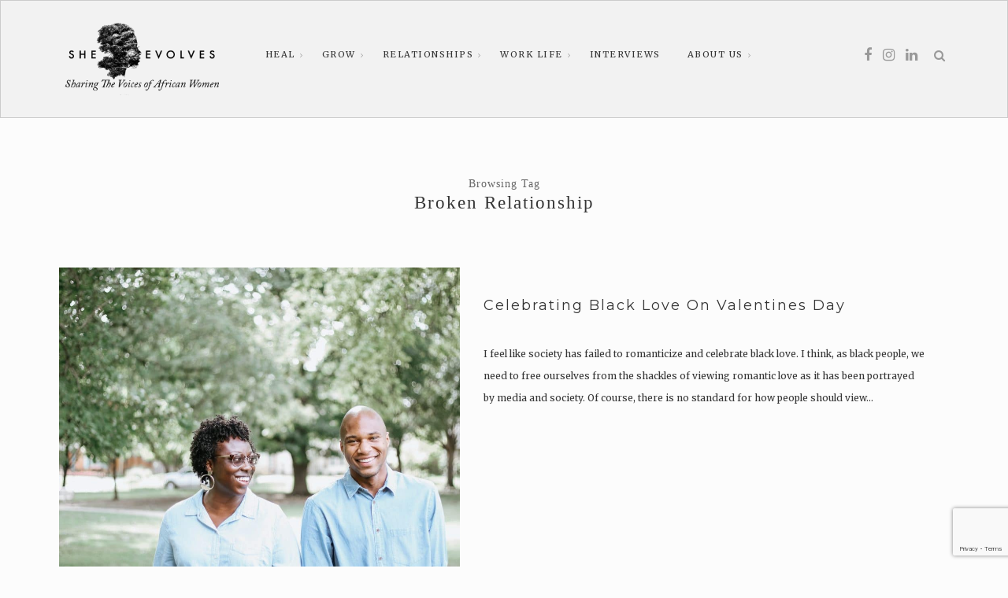

--- FILE ---
content_type: text/html; charset=UTF-8
request_url: https://sheevolves.world/tag/broken-relationship/
body_size: 13854
content:
<!DOCTYPE html>
<html lang="en-US">
<head>
<meta charset="UTF-8">
<meta name="viewport" content="width=device-width, initial-scale=1">
<link rel="profile" href="https://gmpg.org/xfn/11">
<!-- =============== // Scripts/CSS HEAD HOOK // =============== -->
<meta name='robots' content='index, follow, max-image-preview:large, max-snippet:-1, max-video-preview:-1' />
<!-- This site is optimized with the Yoast SEO plugin v26.6 - https://yoast.com/wordpress/plugins/seo/ -->
<title>broken relationship Archives - Sheevolves.world</title>
<link rel="canonical" href="https://sheevolves.world/tag/broken-relationship/" />
<meta property="og:locale" content="en_US" />
<meta property="og:type" content="article" />
<meta property="og:title" content="broken relationship Archives - Sheevolves.world" />
<meta property="og:url" content="https://sheevolves.world/tag/broken-relationship/" />
<meta property="og:site_name" content="Sheevolves.world" />
<meta property="og:image" content="https://sheevolves.world/wp-content/uploads/2020/09/She-Evolves-Logo2.png" />
<meta property="og:image:width" content="1839" />
<meta property="og:image:height" content="879" />
<meta property="og:image:type" content="image/png" />
<meta name="twitter:card" content="summary_large_image" />
<script type="application/ld+json" class="yoast-schema-graph">{"@context":"https://schema.org","@graph":[{"@type":"CollectionPage","@id":"https://sheevolves.world/tag/broken-relationship/","url":"https://sheevolves.world/tag/broken-relationship/","name":"broken relationship Archives - Sheevolves.world","isPartOf":{"@id":"https://sheevolves.world/#website"},"primaryImageOfPage":{"@id":"https://sheevolves.world/tag/broken-relationship/#primaryimage"},"image":{"@id":"https://sheevolves.world/tag/broken-relationship/#primaryimage"},"thumbnailUrl":"https://sheevolves.world/wp-content/uploads/2023/01/pexels-terrillo-walls-2230028-scaled.jpg","breadcrumb":{"@id":"https://sheevolves.world/tag/broken-relationship/#breadcrumb"},"inLanguage":"en-US"},{"@type":"ImageObject","inLanguage":"en-US","@id":"https://sheevolves.world/tag/broken-relationship/#primaryimage","url":"https://sheevolves.world/wp-content/uploads/2023/01/pexels-terrillo-walls-2230028-scaled.jpg","contentUrl":"https://sheevolves.world/wp-content/uploads/2023/01/pexels-terrillo-walls-2230028-scaled.jpg","width":1707,"height":2560,"caption":"Celebrating Black Love on Valentines Day"},{"@type":"BreadcrumbList","@id":"https://sheevolves.world/tag/broken-relationship/#breadcrumb","itemListElement":[{"@type":"ListItem","position":1,"name":"Home","item":"https://sheevolves.world/"},{"@type":"ListItem","position":2,"name":"broken relationship"}]},{"@type":"WebSite","@id":"https://sheevolves.world/#website","url":"https://sheevolves.world/","name":"Sheevolves.world","description":"Community sharing stories &amp; lives of African women","potentialAction":[{"@type":"SearchAction","target":{"@type":"EntryPoint","urlTemplate":"https://sheevolves.world/?s={search_term_string}"},"query-input":{"@type":"PropertyValueSpecification","valueRequired":true,"valueName":"search_term_string"}}],"inLanguage":"en-US"}]}</script>
<!-- / Yoast SEO plugin. -->
<link rel='dns-prefetch' href='//static.addtoany.com' />
<link rel='dns-prefetch' href='//maxcdn.bootstrapcdn.com' />
<link rel='dns-prefetch' href='//fonts.googleapis.com' />
<link rel="alternate" type="application/rss+xml" title="Sheevolves.world &raquo; Feed" href="https://sheevolves.world/feed/" />
<link rel="alternate" type="application/rss+xml" title="Sheevolves.world &raquo; Comments Feed" href="https://sheevolves.world/comments/feed/" />
<link rel="alternate" type="application/rss+xml" title="Sheevolves.world &raquo; broken relationship Tag Feed" href="https://sheevolves.world/tag/broken-relationship/feed/" />
<style>
.lazyload,
.lazyloading {
max-width: 100%;
}
</style>
<style id='wp-img-auto-sizes-contain-inline-css' type='text/css'>
img:is([sizes=auto i],[sizes^="auto," i]){contain-intrinsic-size:3000px 1500px}
/*# sourceURL=wp-img-auto-sizes-contain-inline-css */
</style>
<!-- <link rel='stylesheet' id='codepeople-loading-page-style-css' href='https://sheevolves.world/wp-content/plugins/loading-page/css/loading-page.css?ver=free-1.2.7' type='text/css' media='' /> -->
<!-- <link rel='stylesheet' id='codepeople-loading-page-style-effect-css' href='https://sheevolves.world/wp-content/plugins/loading-page/css/loading-page.css?ver=free-1.2.7' type='text/css' media='' /> -->
<link rel="stylesheet" type="text/css" href="//sheevolves.world/wp-content/cache/wpfc-minified/klkfz1x5/6byaw.css" media="all"/>
<style id='wp-emoji-styles-inline-css' type='text/css'>
img.wp-smiley, img.emoji {
display: inline !important;
border: none !important;
box-shadow: none !important;
height: 1em !important;
width: 1em !important;
margin: 0 0.07em !important;
vertical-align: -0.1em !important;
background: none !important;
padding: 0 !important;
}
/*# sourceURL=wp-emoji-styles-inline-css */
</style>
<!-- <link rel='stylesheet' id='contact-form-7-css' href='https://sheevolves.world/wp-content/plugins/contact-form-7/includes/css/styles.css?ver=6.1.4' type='text/css' media='all' /> -->
<!-- <link rel='stylesheet' id='widgets-on-pages-css' href='https://sheevolves.world/wp-content/plugins/widgets-on-pages/public/css/widgets-on-pages-public.css?ver=1.4.0' type='text/css' media='all' /> -->
<!-- <link rel='stylesheet' id='wp-ulike-css' href='https://sheevolves.world/wp-content/plugins/wp-ulike/assets/css/wp-ulike.min.css?ver=4.8.2' type='text/css' media='all' /> -->
<!-- <link rel='stylesheet' id='cff-css' href='https://sheevolves.world/wp-content/plugins/custom-facebook-feed/assets/css/cff-style.min.css?ver=4.3.4' type='text/css' media='all' /> -->
<link rel="stylesheet" type="text/css" href="//sheevolves.world/wp-content/cache/wpfc-minified/e314vhvb/6byaw.css" media="all"/>
<link rel='stylesheet' id='sb-font-awesome-css' href='https://maxcdn.bootstrapcdn.com/font-awesome/4.7.0/css/font-awesome.min.css?ver=6.9' type='text/css' media='all' />
<!-- <link rel='stylesheet' id='font-awesome-css' href='https://sheevolves.world/wp-content/themes/tuulikki/framework/assets/css/fonts/font-awesome/font-awesome.min.css?ver=6.9' type='text/css' media='all' /> -->
<!-- <link rel='stylesheet' id='bootstrap-css' href='https://sheevolves.world/wp-content/themes/tuulikki/framework/assets/css/bootstrap.css?ver=6.9' type='text/css' media='all' /> -->
<!-- <link rel='stylesheet' id='ig-responsive-css' href='https://sheevolves.world/wp-content/themes/tuulikki/framework/assets/css/ig-responsive.css?ver=6.9' type='text/css' media='all' /> -->
<!-- <link rel='stylesheet' id='slick-css' href='https://sheevolves.world/wp-content/themes/tuulikki/framework/assets/css/slick.css?ver=6.9' type='text/css' media='all' /> -->
<link rel="stylesheet" type="text/css" href="//sheevolves.world/wp-content/cache/wpfc-minified/ko46pxhg/6byaw.css" media="all"/>
<link rel='stylesheet' id='tuulikki-theme-slug-fonts-css' href='https://fonts.googleapis.com/css?family=Merriweather%3A400%2C700%2Clatin-ext%7CMontserrat%3A400%2C700%2Clatin-ext&#038;subset=latin%2Clatin-ext' type='text/css' media='all' />
<!-- <link rel='stylesheet' id='child-style-css' href='https://sheevolves.world/wp-content/themes/tuulikki/style.css?ver=6.9' type='text/css' media='all' /> -->
<!-- <link rel='stylesheet' id='main-css-css' href='https://sheevolves.world/wp-content/themes/tuulikki-child/style.css?ver=6.9' type='text/css' media='all' /> -->
<!-- <link rel='stylesheet' id='addtoany-css' href='https://sheevolves.world/wp-content/plugins/add-to-any/addtoany.min.css?ver=1.16' type='text/css' media='all' /> -->
<link rel="stylesheet" type="text/css" href="//sheevolves.world/wp-content/cache/wpfc-minified/1sdd3pys/6byaw.css" media="all"/>
<script type="text/javascript" src="https://sheevolves.world/wp-includes/js/jquery/jquery.min.js?ver=3.7.1" id="jquery-core-js"></script>
<script type="text/javascript" src="https://sheevolves.world/wp-includes/js/jquery/jquery-migrate.min.js?ver=3.4.1" id="jquery-migrate-js"></script>
<script type="text/javascript" src="https://sheevolves.world/wp-content/plugins/loading-page/loading-screens/logo/loading-logo.js?ver=free-1.2.7" id="codepeople-loading-page-script-logo-js"></script>
<script type="text/javascript" id="codepeople-loading-page-script-js-before">
/* <![CDATA[ */
loading_page_settings={"loadingScreen":1,"closeBtn":true,"removeInOnLoad":false,"codeblock":"","backgroundColor":"rgba(255,255,255,0.8)","foregroundColor":"#edcccc","backgroundImage":"","additionalSeconds":0,"pageEffect":"none","backgroundRepeat":"repeat","fullscreen":0,"graphic":"logo","text":true,"lp_ls":{"logo":{"image":"https:\/\/sheevolves.world\/wp-content\/plugins\/loading-page\/loading-screens\/logo\/images\/06.svg","grayscale":"1","blink":"0"}},"screen_size":"all","screen_width":0,"deepSearch":1,"modifyDisplayRule":0,"triggerLinkScreenNeverClose":0,"triggerLinkScreenCloseAfter":4};
//# sourceURL=codepeople-loading-page-script-js-before
/* ]]> */
</script>
<script type="text/javascript" src="https://sheevolves.world/wp-content/plugins/loading-page/js/loading-page.min.js?ver=free-1.2.7" id="codepeople-loading-page-script-js"></script>
<script type="text/javascript" id="addtoany-core-js-before">
/* <![CDATA[ */
window.a2a_config=window.a2a_config||{};a2a_config.callbacks=[];a2a_config.overlays=[];a2a_config.templates={};
//# sourceURL=addtoany-core-js-before
/* ]]> */
</script>
<script type="text/javascript" defer src="https://static.addtoany.com/menu/page.js" id="addtoany-core-js"></script>
<script type="text/javascript" defer src="https://sheevolves.world/wp-content/plugins/add-to-any/addtoany.min.js?ver=1.1" id="addtoany-jquery-js"></script>
<link rel="https://api.w.org/" href="https://sheevolves.world/wp-json/" /><link rel="alternate" title="JSON" type="application/json" href="https://sheevolves.world/wp-json/wp/v2/tags/1164" /><link rel="EditURI" type="application/rsd+xml" title="RSD" href="https://sheevolves.world/xmlrpc.php?rsd" />
<meta name="generator" content="WordPress 6.9" />
<script>
document.documentElement.className = document.documentElement.className.replace('no-js', 'js');
</script>
<style>
.no-js img.lazyload {
display: none;
}
figure.wp-block-image img.lazyloading {
min-width: 150px;
}
.lazyload,
.lazyloading {
--smush-placeholder-width: 100px;
--smush-placeholder-aspect-ratio: 1/1;
width: var(--smush-image-width, var(--smush-placeholder-width)) !important;
aspect-ratio: var(--smush-image-aspect-ratio, var(--smush-placeholder-aspect-ratio)) !important;
}
.lazyload, .lazyloading {
opacity: 0;
}
.lazyloaded {
opacity: 1;
transition: opacity 400ms;
transition-delay: 0ms;
}
</style>
<!-- Analytics by WP Statistics - https://wp-statistics.com -->
<style type="text/css">
/* =======================
HEADER Settings
==========================*/
#logo,
h1.logo_text {
padding-top: 80px;
padding-bottom: 50px;
padding-left: 0px;
padding-right: 0px;
}
@media (max-width: 1000px) {
#logo, h1.logo_text {
padding: 30px 0px 20px 0px;
}
}
#logo_single {
padding-top:7px;
}
@media (max-width: 1000px) {
#logo_single {
display: none;
}
}
/* =======================
General Colors
==========================*/
body {
color: #353535;
background-color: #fcfcfc;
}
a {
color: #ef9781;
}
a:hover,
a:active,
a:focus {
color: #353535;
}
h1, h1 a, h2, h2 a, h3, h3 a, h4, h4 a, h5, h5 a, h6, h6 a, .h1, .h1 a, .h2, .h2 a, .h3, .h3 a, .h4, .h4 a, .h5, .h5 a, .h6, .h6 a {
color: #353535;
}
h1 a:hover,h2 a:hover,h3 a:hover,h4 a:hover,h5 a:hover,h6 a:hover,.h1 a:hover,.h2 a:hover,.h3 a:hover,.h4 a:hover,.h5 a:hover,.h6 a:hover{
color: #ef9781;
}
/* ===  Colors Meta === */
.post-header .meta_item a,
.post-header-single .meta_item,
.post-header .meta_item,
.entry-footer-meta .meta_item,
.entry-footer-meta .meta_item a,
.meta_related_post h6.r-p-date,
.post-header-single .toafter a,
.title_navigation_post h6,
.title_navigation_post_r h6,
.ig_recent_big_post_details span,
.meta_related_post h6.r-p-date,
.subtitle_page h3,
.thecomment .comment-text span.date  {
color: #aaaaaa;
}
.post-header-single,
.entry-footer-meta {
background-color: #fcfcfc;
}
/* === Base Colors === */
blockquote {
border-left-color: #ef9781;
}
#progress {
background-color:  #ef9781;
}
.post-header-single .title-line__inwrap ul li a,
.post__category .title-line__inwrap ul li a {
color: #353535;
}
.title-line__inwrap ul li a:hover,
.post__category .title-line__inwrap ul li a:hover {
color: #ef9781;
}
.post-header .meta_item a:hover {
color: #ef9781;
}
ul.meta-share li a:hover {
color: #ef9781;
}
.entry-footer-meta .meta_item a:hover {
color: #ef9781;
}
.post-header-single .meta_item a:hover {
color: #ef9781;
}
.tit_prev span a,
.tit_next span a  {
color: #353535;
}
.tit_prev span a:hover,
.tit_next span a:hover  {
color: #ef9781;
}
/* === Read More === */
a.read-more,
#commentform .submit {
color: #aaaaaa;
border-color: #aaaaaa;
}
a.read-more:hover,
#commentform .submit:hover {
color: #ef9781;
border-color: #ef9781;
}
/* === Slide color & Promo Box & widget Promo Box & featured image box === */
.overlayBox:hover .slidepost__desc h3,
.small_slidepost .slide_cat ul li a:hover,
.big_slidepost .slide_cat ul li a:hover,
.big_slidepost .slidepost__desc h3 a:hover,
.wrap_promo_box:hover .promobox__desc h3,
.widget_promo_box:hover .widget_promobox__desc h3,
.featured-promobox__desc .featured_cat a:hover,
.small-post-slider .slidepost__desc h3 a:hover {
color: #ef9781;
}
.slidepost__desc,
.promobox__desc h3,
.featured-promobox__desc,
.widget_promobox__desc h3,
.slick-prev, .slick-next,
.small-post-slider .slick-prev,
.small-post-slider .slick-next,
.cont_big_slidepost .slick-prev,
.cont_big_slidepost .slick-next,
.ig_posts_slider .slick-prev,
.ig_posts_slider .slick-next {
background: rgba(,0.8);
}
.featured-promobox__desc {
background: rgba(,0.9);
}
.small-post-slider .slidepost__desc h3 a,
.big_slidepost .slidepost__desc h3 a,
.promobox__desc h3,
.featured-promobox__desc h3,
.widget_promobox__desc h3,
.slick-prev:before,
.slick-next:before,
.small-post-slider .slick-prev:before,
.small-post-slider .slick-next:before,
.cont_big_slidepost .slick-prev:before,
.cont_big_slidepost .slick-next:before,
.ig_posts_slider .slick-next:before,
.ig_posts_slider .slick-prev:before {
color: #353535;
}
.small_slidepost .slide_cat ul li a,
.big_slidepost .slide_cat ul li a,
.featured-promobox__desc .featured_cat a {
color: #999999;
}
.small-post-slider .slidepost__desc .slide_date,
.featured-promobox__desc .post-header .meta_item ul li,
.big_slidepost .slidepost__desc .slide_date {
color: #999999;
}
.big_slidepost, .small_slidepost {
margin-top: px !important;
}
/* === Form color === */
.ig_widget .mc4wp-form input[type="submit"],
.ig_widget .mc4wp-form input[type="email"]:focus,
.ig_widget .mc4wp-form input[type="text"]:focus,
.wpcf7 input:focus, .wpcf7 textarea:focus, .wpcf7 .wpcf7-submit {
border-color: #ef9781;
}
/* a = default #353535 */
a.ig_recent_post_title, .ig_recent_big_post_details a, .ig_widget a, .nav-mobile > li > a,a.page-numbers, .tit_prev span a, .tit_next span a, .overlayBox:hover .postTime, ul.meta-share li a, .instagram-title, .textt, blockquote p, .ig_cont_single_only_title .meta_item a, .arrow_prev a, .arrow_next a, .ig_widget .widget_search form {
color: #353535;
}
.title-line__inwrap:before,
.title-line__inwrap:after {
border-top-color: #353535;
}
/* a:hover = default #ef9781 */
#logo_single h2 a:hover,
a.ig_recent_post_title:hover,
.ig_recent_big_post_details a:hover,
.ig_widget a:hover,
.nav-mobile > li > a:hover,
a.page-numbers:hover,
.page-numbers.current,
.tit_prev span a:hover,
.tit_next span a:hover,
.cont-aboutme p.tithover:hover,
.ig_cont_single_only_title .meta_item a:hover,
.subscribe-box input[type=text]:focus,
.subscribe-box input[type=email]:focus,
.subscribe-box input[type=submit]:hover,
.arrow_prev a:hover,
.arrow_next a:hover {
color: #ef9781;
}
/* Color Meta = default #878787 */
.ig_recent_post_details span {
color: #aaaaaa;
}
/* === Top Navigation Bar === */
.cont_primary_menu, .top_menu .nav-menu ul {
background:#f2f2f2;
}
.top_menu .nav-menu li:hover > a,
.top_menu .menu li:hover > a {
color:#ef9781;
}
.top_menu li.current-menu-item > a,
.top_menu .current_page_item,
.top_menu .menu li.current-menu-item > a,
.top_menu .menu .current_page_item {
/* Color Current Page */
color:#ef9781 !important;
}
.top_menu .nav-menu ul li,
.top_menu .menu ul li {
border-top-color: #fcfcfc;
}
.top_menu .nav-menu li:hover > ul,
.top_menu .menu li:hover > ul {
background: #f9f9f9;
}
.top_menu .nav-menu ul a,
.top_menu .menu ul a {
color:#b5b5b5 !important;
}
.top_menu .nav-menu ul a:hover,
.top_menu .menu ul a:hover {
color: #ef9781 !important;
background:#f2f2f2;
}
/* === Below Navigation Bar  === */
.below_menu .nav-menu li:hover > a {
color:#ef9781;
}
.below_menu li.current-menu-item > a, .below_menu .current_page_item {
/* Color Current Page */
color:#ef9781 !important;
}
.below_menu .nav-menu ul li {
border-top-color: #eeeeee;
}
.below_menu .nav-menu li:hover > ul {
background: #f9f9f9;
}
.below_menu .nav-menu ul a {
color:#878787 !important;
}
.below_menu .nav-menu ul a:hover {
color: #ef9781 !important;
background:#fcfcfc;
}
/* === Color social Navigation === */
#ig-social a i {
color:#999999;
}
#ig-social a:hover i {
color:#ef9781;
}
/* === Color Search Navigation === */
#top-search i {
color:#999999;
}
#top-search i:hover {
color:#ef9781;
}
/* === Colors: Mobile Menu === */
.container_menu {
background: #f6f6f6;
}
/* === Color: Sidebar === */
.ig_widget, .ig_widget .tagcloud a, .subscribe-box {
border-color: #efefef;
border-style: solid;
border-width: 1px;
background-color: #f7f7f7;
}
/* Divider Line Color Widget Title */
.ig_widget .tit_widget span {
border-bottom-color: #ef9781;
}
/* === Divider Line & border === */
.post-footer,
.grid-item {
border-color: #eaeaea;
}
/* === Color: Widget About === */
.container-aboutme {
border-color: #e5e8ea;
background-color: #eff0f2;
}
.cont-aboutme p.tit {
color: #353535;
}
.cont-aboutme p.subtit {
color: #a3a3a3;
}
.cont-aboutme p.desc {
color: #353535;
}
.cont-aboutme ul.meta-share,
.cont-aboutme ul.meta-share li a {
color: #353535;
}
.cont-aboutme ul.meta-share li a:hover {
color: #ef9781;
}
/* === Color: Footer === */
.sub_footer {
background: #ffffff;
}
.sub_footer .text_footer {
color:  #353535;
}
.sub_footer .text_footer a {
color:  #ef9781;
}
.sub_footer .text_footer a:hover {
color:  #353535;
}
.padding_footer_column {
background: #f7f7f7;
}
/* ======================================
Custom CSS
=========================================*/
.noshow{
visibility: hidden;
height: 0;
overflow: hidden;
margin: 0;
padding: 0;
}
.widget_text.ig_widget {
border: none;
margin-bottom: 0px !important;
padding: 0px !important;
}
.cont_primary_menu{
background: #f2f2f2;
height: 85px;
line-height: 45px;
}
#ig-social{
top: 11px;
}
.cont_primary_menu {
line-height: 65px;
}
#logo_single img{
padding-top: 8px;
width: 130px;
}
/*.home .grid-item .post-img {
margin-top: 10px;
margin-bottom: 15px;
height: 220px;
overflow: hidden;
}*/
.small_slidepost .slide_cat ul li a, .big_slidepost .slide_cat ul li a, .featured-promobox__desc .featured_cat a,
.small-post-slider .slidepost__desc .slide_date, .featured-promobox__desc .post-header .meta_item ul li, .big_slidepost .slidepost__desc .slide_date,
.post-header .meta_item a, .post-header-single .meta_item, .post-header .meta_item, .entry-footer-meta .meta_item, .entry-footer-meta .meta_item a, .meta_related_post h6.r-p-date, .post-header-single .toafter a, .title_navigation_post h6, .title_navigation_post_r h6, .ig_recent_big_post_details span, .meta_related_post h6.r-p-date, .subtitle_page h3, .thecomment .comment-text span.date,
a.read-more, #commentform .submit,
.small_slidepost .slide_cat ul li a, .big_slidepost .slide_cat ul li a, .featured-promobox__desc .featured_cat a,
.post-header .meta_item a, .post-header-single .meta_item, .post-header .meta_item, .entry-footer-meta .meta_item, .entry-footer-meta .meta_item a, .meta_related_post h6.r-p-date, .post-header-single .toafter a, .title_navigation_post h6, .title_navigation_post_r h6, .ig_recent_big_post_details span, .meta_related_post h6.r-p-date, .subtitle_page h3, .thecomment .comment-text span.date,
.top_menu .nav-menu li a, .top_menu .menu li a {
color: #666;
}
.top_menu .nav-menu li a, .top_menu .menu li a {
color: #333;
}
.top_menu .nav-menu ul a, .top_menu .menu ul a {
color: #333 !important;
}
.container-aboutme .desc a{color: #333; text-decoration: underline;}
#home-postgallery {
height: 500px;
overflow-y: hidden;
}
/*Contact outputs*/
div.wpcf7-response-output {
font-size: 10px;
text-transform: uppercase;
color: #46b450 !important;
margin: 12px 0px 0px 0px;
}
/*footer links to Co and seed*/
.ig_widget .custom-html-widget img {
/*-o-filter: grayscale(100%);
-moz-filter: grayscale(100%);
-webkit-filter: grayscale(100%);
filter: grayscale(100%);*/
max-height: 70px;
width: auto !important;
margin-bottom: 1em;
/*	transition: all 300ms ease;*/
}
/*Media Query Logo Mobile*/
.cont_primary_menu.cont_menu_responsive{
background: url("https://sheevolves.world/wp-content/uploads/2020/09/tuulikki2-1.png");
background-size: contain;
background-repeat: no-repeat;
background-position: center center;
cursor: pointer;
}
h3 a{
color: #ef9781 !important;
}
body {
line-height: 2em;
font-size: 18px;
color: #353535;
}
.post_container_single p{
font-size: 20px;
}
.ig_widget .tit_widget span {
font-size: 16px !important;
}
.ig_widget{
font-size: 16px !important;
}
/*Baskerville*/
h1, .featured-promobox__desc h1 {
font-family: Baskerville, serif !important;
font-size: 30px;
line-height: 1.5em;
}
h1,h2,h3,h4,h5,h6{
text-transform: capitalize !important;
}
/*slider better links*/
.slick-track h3 a {
color: #000 !important;
text-transform: uppercase;
}
#ig-social a {
font-size: 18px;
}
.title_navigation_post, .title_navigation_post_r {
}
.title_navigation_post h5, .title_navigation_post_r h5 {
font-size: 16px;
line-height: 1.5em;
display: flex;
}
.title_navigation_post h6.r-p-date, .title_navigation_post_r h6.r-p-date {
font-size: 14px;
}
.title_navigation_post h6.r-p-date{
text-align: right;
}
.title_navigation_post_r h6.r-p-date {
text-align: left;
}
/*bold texts in articles*/
.post_container_single a{
font-weight: bold;
}
.main_content img, .featured-promo-box, aside img,.widget_promo_box, footer img, .post_container_single img{
border-radius: 4px;
}
.post_container_single img{
padding: 3px;
border: 1px solid #ddd;
}
/*better menu*/
.menu ul, .nav-menu ul {
top: auto;
}
/*Improve pages typo*/
body, #content, .entry-content, .post-content, .page-content, .post-excerpt, .entry-summary, .entry-excerpt, .widget-area, .widget, .sidebar, #sidebar, footer, .footer, #footer, .site-footer {
/*font-family: "Roboto" !important;*/
}
h1,h2,h3,h4,h5,h6{
font-family: Baskerville !important;
font-weight: normal;
}
.cont-aboutme p.desc {
font-size: 16px;
}
.single-post .main_content__r {
margin-right: 0 !important;
}
.single-post .cont_sidebar {
width: 100% !important;
}
/*New Content widths*/
.post_container_single {
max-width: 1150px;
margin: 0 auto;
}
.single-post #widget-area {
column-count: 3;
column-gap: 1em;
}
.single-post .widget-area div { 
display: inline-block;
margin: 0 0 1em;
width: 100%;
}
/* Masonry on small screens */
@media only screen and (max-width: 1000px) {
.single-post  #widget-area{
column-count: 1;
}
}
.wp-caption p.wp-caption-text {
margin: 8px 0 0;
font-size: 16px;
/*font-family: "Roboto",arial,sans-serif !important;*/
}
img.avatar{
border-radius: 90px;
}
.author-block .desc_author {
font-size: 16px;
}
a.page-numbers {
font-size: 54px;
margin: 0 0 0 24px;
}
.page-numbers.current {
font-size: 54px;
}
.page-numbers.current {
font-size: 54px;
}
.post_container_grid {
font-size: 16px;
text-align: left;
line-height: 1.5em;
}
.meta_item .author{
display: none;
}
.writtenby{
visibility: hidden;
}
/*new logo*/
.cont_primary_menu {
height: 150px;
}
#logo_single img {
padding-top: 21px;
width: 200px;
}
.cont_primary_menu{
line-height: 115px;
}
.cont_primary_menu li li{
line-height: 55px;
}
/*specifics How To Page*/
.page-id-108994 h1{
margin: 3em 0 2em 0;
}
.how-to1{
width: 70%;
float: left;
}
.how-to2{
width: 30%;
float: left;
}
@media screen and (max-width: 900px) {
.how-to1{
width: 100%;
float: left;
}
.how-to2{
width: 100%;
float: left;
}
}
.post-footer .post-header{
display: none;
}
.author-block{
display: none;
}
.addtoany_content span{
background: #999 !important;
}
.home .addtoany_share_save_container,
.archive 
.addtoany_share_save_container{
display: none;
}
.cont_primary_menu, .top_menu .nav-menu ul {
background: #f2f2f2;
border: 1px solid #ccc;
}
.page-id-109355 .img-cover-category{
height: 420px;
background-position: top;
}
.wrap_promo_box {
height: 360px;
}
.wpcf7-submit{
padding: 1em 2em !important;
border: 1px solid #111 !important;
margin-bottom: 3em !important;
}
/*2025*/
.post__category ul,
.featured_cat ul,
.meta_item ul{display: none;}
@media only screen and (max-width: 600px) {
.postid-111768 .post_container_single p{
font-size: 14px;
}
}
#mini-header{
visibility: hidden !important;
}
.wrap_promo_box:hover .promobox__desc h3{
color: #353535 !important;
}
.img-cover-category {
background: none no-repeat center center;
-moz-background-size: cover;
-o-background-size: cover;
-webkit-background-size: cover;
background-size: cover;
position: relative;
z-index: 0;
padding: 0;
height: 500px;
width: 100%;
margin-bottom: 0px;
top: 0 0 ;
}/* ======================================
CSS Admin bar
=========================================*/
/* === End === */
</style>
<style type="text/css">.recentcomments a{display:inline !important;padding:0 !important;margin:0 !important;}</style><link rel="icon" href="https://sheevolves.world/wp-content/uploads/2020/09/cropped-She-Evolves-Logo-32x32.jpg" sizes="32x32" />
<link rel="icon" href="https://sheevolves.world/wp-content/uploads/2020/09/cropped-She-Evolves-Logo-192x192.jpg" sizes="192x192" />
<link rel="apple-touch-icon" href="https://sheevolves.world/wp-content/uploads/2020/09/cropped-She-Evolves-Logo-180x180.jpg" />
<meta name="msapplication-TileImage" content="https://sheevolves.world/wp-content/uploads/2020/09/cropped-She-Evolves-Logo-270x270.jpg" />
<style id="loading-page-inline-style">body{visibility:hidden;}</style><noscript><style>body{visibility:visible;}</style></noscript><link rel="preload" href="https://sheevolves.world/wp-content/plugins/loading-page/loading-screens/logo/images/06.svg" as="image" type="image/svg+xml">	<script type="text/javascript">
jQuery( document ).ready(function() {
jQuery(".cont_primary_menu.cont_menu_responsive").click(function(){
window.location.href = "https://sheevolves.world";
//alert("hey");
});
});
</script>
</head>
<!-- Google tag (gtag.js) -->
<script async src="https://www.googletagmanager.com/gtag/js?id=G-RDB026XF4C"></script>
<script>
window.dataLayer = window.dataLayer || [];
function gtag(){dataLayer.push(arguments);}
gtag('js', new Date());
gtag('config', 'G-RDB026XF4C');
</script>
<body data-rsssl=1 class="archive tag tag-broken-relationship tag-1164 wp-theme-tuulikki wp-child-theme-tuulikki-child user-registration-page ur-settings-sidebar-show lp_loading_screen_body" id="vid-container">
<!--
========================================
Menu Responsive
========================================
-->
<div class="cont_primary_menu cont_menu_responsive">
<div class="container ">
<!-- ==== Login ======== -->
<!-- ==== Menu Mobile ======== -->
<section id="top-resp-menu">
<a class="click_menu" href="#0">
<i class="fa fa-bars"></i>
</a>
</section>
<div class="container_menu menu_close">
<div class="container">
<section class="alignright" id="top-resp-menu">
<a class="click_menu" href="#0"><i class="fa fa-times"></i></a>
</section>
</div>
<ul id="menu-new-main-menu" class="nav-mobile"><li id="menu-item-103808" class="menu-item menu-item-type-taxonomy menu-item-object-category menu-item-has-children menu-item-103808"><a href="https://sheevolves.world/category/heal/">Heal</a>
<ul class="sub-menu">
<li id="menu-item-103817" class="menu-item menu-item-type-taxonomy menu-item-object-category menu-item-103817"><a href="https://sheevolves.world/category/heal/physical-health/">Physical Health</a></li>
<li id="menu-item-103821" class="menu-item menu-item-type-taxonomy menu-item-object-category menu-item-103821"><a href="https://sheevolves.world/category/heal/mental-health/">Mental Health</a></li>
<li id="menu-item-103818" class="menu-item menu-item-type-taxonomy menu-item-object-category menu-item-103818"><a href="https://sheevolves.world/category/heal/sex-sexuality/">Sex &amp; Sexuality</a></li>
</ul>
</li>
<li id="menu-item-103798" class="menu-item menu-item-type-taxonomy menu-item-object-category menu-item-has-children menu-item-103798"><a href="https://sheevolves.world/category/grow/">Grow</a>
<ul class="sub-menu">
<li id="menu-item-103800" class="menu-item menu-item-type-taxonomy menu-item-object-category menu-item-103800"><a href="https://sheevolves.world/category/grow/1000-stories-100000-trees/">1000 Stories 100&#8217;000 Trees</a></li>
<li id="menu-item-109217" class="menu-item menu-item-type-taxonomy menu-item-object-category menu-item-109217"><a href="https://sheevolves.world/category/grow/environment-climate-change/">Environment &amp; Climate Change</a></li>
</ul>
</li>
<li id="menu-item-103807" class="menu-item menu-item-type-taxonomy menu-item-object-category menu-item-has-children menu-item-103807"><a href="https://sheevolves.world/category/relationships/">Relationships</a>
<ul class="sub-menu">
<li id="menu-item-103799" class="menu-item menu-item-type-taxonomy menu-item-object-category menu-item-103799"><a href="https://sheevolves.world/category/relationships/dating/">Dating</a></li>
<li id="menu-item-103814" class="menu-item menu-item-type-taxonomy menu-item-object-category menu-item-103814"><a href="https://sheevolves.world/category/relationships/parenthood-family/">Parenthood &amp; Family</a></li>
<li id="menu-item-103816" class="menu-item menu-item-type-taxonomy menu-item-object-category menu-item-103816"><a href="https://sheevolves.world/category/relationships/friendships/">Friendships</a></li>
</ul>
</li>
<li id="menu-item-103827" class="menu-item menu-item-type-taxonomy menu-item-object-category menu-item-has-children menu-item-103827"><a href="https://sheevolves.world/category/work-life/">Work Life</a>
<ul class="sub-menu">
<li id="menu-item-103796" class="menu-item menu-item-type-taxonomy menu-item-object-category menu-item-103796"><a href="https://sheevolves.world/category/work-life/career/">Career</a></li>
<li id="menu-item-103811" class="menu-item menu-item-type-taxonomy menu-item-object-category menu-item-103811"><a href="https://sheevolves.world/category/work-life/enterpreneurship/">Enterpreneurship</a></li>
<li id="menu-item-103820" class="menu-item menu-item-type-taxonomy menu-item-object-category menu-item-103820"><a href="https://sheevolves.world/category/work-life/resources/">Resources</a></li>
</ul>
</li>
<li id="menu-item-103862" class="menu-item menu-item-type-taxonomy menu-item-object-category menu-item-103862"><a href="https://sheevolves.world/category/interviews/">Interviews</a></li>
<li id="menu-item-106876" class="menu-item menu-item-type-post_type menu-item-object-page menu-item-has-children menu-item-106876"><a href="https://sheevolves.world/about-us/">About Us</a>
<ul class="sub-menu">
<li id="menu-item-104819" class="menu-item menu-item-type-post_type menu-item-object-page menu-item-104819"><a href="https://sheevolves.world/contact/">Contact</a></li>
</ul>
</li>
</ul>
<!-- ==== Social Icon ======== -->
<div class="textaligncenter resp-social">
<a href="https://facebook.com/sheevolves.world" target="_blank"><i class="fa fa-facebook"></i></a>										<a href="https://instagram.com/sheevolves.world" target="_blank"><i class="fa fa-instagram"></i></a>																																													<a href="https://www.linkedin.com/in/sheevolves-world-5a3298253/" target="_blank"><i class="fa fa-linkedin"></i></a>					
</div><!-- .ig-social -->
<div class="resp-search">
<div class="panel-body">
<div class="container">
<div class="widget_search" style="margin-top: 20%;">
<form role="search" method="get"  action="https://sheevolves.world/">
<input type="search" class="search-field big_search" placeholder="Search" value="" name="s" title="">
</form>
</div><!-- widget_search -->
</div><!--  END container -->
</div><!--  END panel-body -->
</div><!--  END resp-search -->
</div>
<!-- ==== Cart ======== -->
</div><!-- End Container -->
</div><!-- End cont_primary_menu -->
<!-- === End  Menu Responsive ====-->
<header>
<div class="cont_primary_menu hide_desc_menu">
<div class="container">
<div id="logo_single">
<a href="https://sheevolves.world"><img width="110" data-src="https://sheevolves.world/wp-content/uploads/2023/05/She-Evolves-Logo-Sharing-The-Voices.png" alt="Sheevolves.world" src="[data-uri]" class="lazyload" style="--smush-placeholder-width: 600px; --smush-placeholder-aspect-ratio: 600/338;" />
</a>
</div><!-- #logo_single -->
<section id="top-search">
<a class="click_search" href="#0"><i class="fa fa-search"></i></a>
</section>
<!-- ==== Search Popup ======== -->
<div class="container_search">
<div class="container">
<div class="container_search search_close">
<div class="container">
<section class="alignright" id="top-search">
<a class="click_search " href="#0"><i class="fa fa-times"></i></a>
</section>
</div>
<div class="panel-body">
<div class="container">
<div class="widget_search" style="margin-top: 20%;">
<form role="search" method="get"  action="https://sheevolves.world/">
<input type="search" class="search-field big_search" placeholder="Search" value="" name="s" title="">
</form>
</div><!-- widget_search -->
</div><!--  END container -->
</div><!--  END panel-body -->
</div><!--  END container_search -->
</div>
</div>
<!-- ==== Social Icon Single Primary Menu ======== -->
<div id="ig-social" >
<a href="https://facebook.com/sheevolves.world" target="_blank"><i class="fa fa-facebook"></i></a>										<a href="https://instagram.com/sheevolves.world" target="_blank"><i class="fa fa-instagram"></i></a>																																													<a href="https://www.linkedin.com/in/sheevolves-world-5a3298253/" target="_blank"><i class="fa fa-linkedin"></i></a>					
</div>
<div class="top_menu textaligncenter">
<ul id="menu-new-main-menu-1" class="nav-menu"><li class="menu-item menu-item-type-taxonomy menu-item-object-category menu-item-has-children menu-item-103808"><a href="https://sheevolves.world/category/heal/">Heal</a>
<ul class="sub-menu">
<li class="menu-item menu-item-type-taxonomy menu-item-object-category menu-item-103817"><a href="https://sheevolves.world/category/heal/physical-health/">Physical Health</a></li>
<li class="menu-item menu-item-type-taxonomy menu-item-object-category menu-item-103821"><a href="https://sheevolves.world/category/heal/mental-health/">Mental Health</a></li>
<li class="menu-item menu-item-type-taxonomy menu-item-object-category menu-item-103818"><a href="https://sheevolves.world/category/heal/sex-sexuality/">Sex &amp; Sexuality</a></li>
</ul>
</li>
<li class="menu-item menu-item-type-taxonomy menu-item-object-category menu-item-has-children menu-item-103798"><a href="https://sheevolves.world/category/grow/">Grow</a>
<ul class="sub-menu">
<li class="menu-item menu-item-type-taxonomy menu-item-object-category menu-item-103800"><a href="https://sheevolves.world/category/grow/1000-stories-100000-trees/">1000 Stories 100&#8217;000 Trees</a></li>
<li class="menu-item menu-item-type-taxonomy menu-item-object-category menu-item-109217"><a href="https://sheevolves.world/category/grow/environment-climate-change/">Environment &amp; Climate Change</a></li>
</ul>
</li>
<li class="menu-item menu-item-type-taxonomy menu-item-object-category menu-item-has-children menu-item-103807"><a href="https://sheevolves.world/category/relationships/">Relationships</a>
<ul class="sub-menu">
<li class="menu-item menu-item-type-taxonomy menu-item-object-category menu-item-103799"><a href="https://sheevolves.world/category/relationships/dating/">Dating</a></li>
<li class="menu-item menu-item-type-taxonomy menu-item-object-category menu-item-103814"><a href="https://sheevolves.world/category/relationships/parenthood-family/">Parenthood &amp; Family</a></li>
<li class="menu-item menu-item-type-taxonomy menu-item-object-category menu-item-103816"><a href="https://sheevolves.world/category/relationships/friendships/">Friendships</a></li>
</ul>
</li>
<li class="menu-item menu-item-type-taxonomy menu-item-object-category menu-item-has-children menu-item-103827"><a href="https://sheevolves.world/category/work-life/">Work Life</a>
<ul class="sub-menu">
<li class="menu-item menu-item-type-taxonomy menu-item-object-category menu-item-103796"><a href="https://sheevolves.world/category/work-life/career/">Career</a></li>
<li class="menu-item menu-item-type-taxonomy menu-item-object-category menu-item-103811"><a href="https://sheevolves.world/category/work-life/enterpreneurship/">Enterpreneurship</a></li>
<li class="menu-item menu-item-type-taxonomy menu-item-object-category menu-item-103820"><a href="https://sheevolves.world/category/work-life/resources/">Resources</a></li>
</ul>
</li>
<li class="menu-item menu-item-type-taxonomy menu-item-object-category menu-item-103862"><a href="https://sheevolves.world/category/interviews/">Interviews</a></li>
<li class="menu-item menu-item-type-post_type menu-item-object-page menu-item-has-children menu-item-106876"><a href="https://sheevolves.world/about-us/">About Us</a>
<ul class="sub-menu">
<li class="menu-item menu-item-type-post_type menu-item-object-page menu-item-104819"><a href="https://sheevolves.world/contact/">Contact</a></li>
</ul>
</li>
</ul>						</div>
</div><!-- End Container -->
</div><!-- End cont_primary_menu -->
<div class="cont_secondary_menu hide_desc_menu">
<div class="container">
<div class="below_menu textaligncenter">										</div>
</div><!-- End Container -->
</div><!-- End cont_secondary_menu -->
</header>
<!--
=====================================
MENU ON SCROLL
=====================================
-->
<div id="mini-header" class="mini-header-transition">
<div class="cont_primary_menu">
<div class="container">
<div id="logo_single">
<a href="https://sheevolves.world"><img width="110" data-src="https://sheevolves.world/wp-content/uploads/2023/05/She-Evolves-Logo-Sharing-The-Voices.png" alt="Sheevolves.world" src="[data-uri]" class="lazyload" style="--smush-placeholder-width: 600px; --smush-placeholder-aspect-ratio: 600/338;" /></a>
</div><!-- #logo_single -->
<!-- ==== Menu Mobile ======== -->
<section id="top-resp-menu">
<a class="click_menu" href="#0"><i class="fa fa-bars"></i></a>
</section>
<div class="container_menu menu_close">
<div class="container">
<section class="alignright" id="top-resp-menu">
<a class="click_menu" href="#0"><i class="fa fa-times"></i></a>
</section>
</div>
<ul id="menu-new-main-menu-2" class="nav-mobile"><li class="menu-item menu-item-type-taxonomy menu-item-object-category menu-item-has-children menu-item-103808"><a href="https://sheevolves.world/category/heal/">Heal</a>
<ul class="sub-menu">
<li class="menu-item menu-item-type-taxonomy menu-item-object-category menu-item-103817"><a href="https://sheevolves.world/category/heal/physical-health/">Physical Health</a></li>
<li class="menu-item menu-item-type-taxonomy menu-item-object-category menu-item-103821"><a href="https://sheevolves.world/category/heal/mental-health/">Mental Health</a></li>
<li class="menu-item menu-item-type-taxonomy menu-item-object-category menu-item-103818"><a href="https://sheevolves.world/category/heal/sex-sexuality/">Sex &amp; Sexuality</a></li>
</ul>
</li>
<li class="menu-item menu-item-type-taxonomy menu-item-object-category menu-item-has-children menu-item-103798"><a href="https://sheevolves.world/category/grow/">Grow</a>
<ul class="sub-menu">
<li class="menu-item menu-item-type-taxonomy menu-item-object-category menu-item-103800"><a href="https://sheevolves.world/category/grow/1000-stories-100000-trees/">1000 Stories 100&#8217;000 Trees</a></li>
<li class="menu-item menu-item-type-taxonomy menu-item-object-category menu-item-109217"><a href="https://sheevolves.world/category/grow/environment-climate-change/">Environment &amp; Climate Change</a></li>
</ul>
</li>
<li class="menu-item menu-item-type-taxonomy menu-item-object-category menu-item-has-children menu-item-103807"><a href="https://sheevolves.world/category/relationships/">Relationships</a>
<ul class="sub-menu">
<li class="menu-item menu-item-type-taxonomy menu-item-object-category menu-item-103799"><a href="https://sheevolves.world/category/relationships/dating/">Dating</a></li>
<li class="menu-item menu-item-type-taxonomy menu-item-object-category menu-item-103814"><a href="https://sheevolves.world/category/relationships/parenthood-family/">Parenthood &amp; Family</a></li>
<li class="menu-item menu-item-type-taxonomy menu-item-object-category menu-item-103816"><a href="https://sheevolves.world/category/relationships/friendships/">Friendships</a></li>
</ul>
</li>
<li class="menu-item menu-item-type-taxonomy menu-item-object-category menu-item-has-children menu-item-103827"><a href="https://sheevolves.world/category/work-life/">Work Life</a>
<ul class="sub-menu">
<li class="menu-item menu-item-type-taxonomy menu-item-object-category menu-item-103796"><a href="https://sheevolves.world/category/work-life/career/">Career</a></li>
<li class="menu-item menu-item-type-taxonomy menu-item-object-category menu-item-103811"><a href="https://sheevolves.world/category/work-life/enterpreneurship/">Enterpreneurship</a></li>
<li class="menu-item menu-item-type-taxonomy menu-item-object-category menu-item-103820"><a href="https://sheevolves.world/category/work-life/resources/">Resources</a></li>
</ul>
</li>
<li class="menu-item menu-item-type-taxonomy menu-item-object-category menu-item-103862"><a href="https://sheevolves.world/category/interviews/">Interviews</a></li>
<li class="menu-item menu-item-type-post_type menu-item-object-page menu-item-has-children menu-item-106876"><a href="https://sheevolves.world/about-us/">About Us</a>
<ul class="sub-menu">
<li class="menu-item menu-item-type-post_type menu-item-object-page menu-item-104819"><a href="https://sheevolves.world/contact/">Contact</a></li>
</ul>
</li>
</ul>
<!-- ==== Social Icon ======== -->
<div class="textaligncenter resp-social">
<a href="https://facebook.com/sheevolves.world" target="_blank"><i class="fa fa-facebook"></i></a>										<a href="https://instagram.com/sheevolves.world" target="_blank"><i class="fa fa-instagram"></i></a>																																													<a href="https://www.linkedin.com/in/sheevolves-world-5a3298253/" target="_blank"><i class="fa fa-linkedin"></i></a>					
</div><!-- .ig-social -->
<div class="resp-search">
<div class="panel-body">
<div class="container">
<div class="widget_search" style="margin-top: 20%;">
<form role="search" method="get"  action="https://sheevolves.world/">
<input type="search" class="search-field big_search" placeholder="Search" value="" name="s" title="">
</form>
</div><!-- widget_search -->
</div><!--  END container -->
</div><!--  END panel-body -->
</div><!--  END resp-search -->
</div>
<!-- ==== Social Icon ======== -->
<div id="ig-social" >
<a href="https://facebook.com/sheevolves.world" target="_blank"><i class="fa fa-facebook"></i></a>										<a href="https://instagram.com/sheevolves.world" target="_blank"><i class="fa fa-instagram"></i></a>																																													<a href="https://www.linkedin.com/in/sheevolves-world-5a3298253/" target="_blank"><i class="fa fa-linkedin"></i></a>					
</div><!-- .ig-social -->
<div class="top_menu textaligncenter ">
<ul id="menu-new-main-menu-3" class="nav-menu"><li class="menu-item menu-item-type-taxonomy menu-item-object-category menu-item-has-children menu-item-103808"><a href="https://sheevolves.world/category/heal/">Heal</a>
<ul class="sub-menu">
<li class="menu-item menu-item-type-taxonomy menu-item-object-category menu-item-103817"><a href="https://sheevolves.world/category/heal/physical-health/">Physical Health</a></li>
<li class="menu-item menu-item-type-taxonomy menu-item-object-category menu-item-103821"><a href="https://sheevolves.world/category/heal/mental-health/">Mental Health</a></li>
<li class="menu-item menu-item-type-taxonomy menu-item-object-category menu-item-103818"><a href="https://sheevolves.world/category/heal/sex-sexuality/">Sex &amp; Sexuality</a></li>
</ul>
</li>
<li class="menu-item menu-item-type-taxonomy menu-item-object-category menu-item-has-children menu-item-103798"><a href="https://sheevolves.world/category/grow/">Grow</a>
<ul class="sub-menu">
<li class="menu-item menu-item-type-taxonomy menu-item-object-category menu-item-103800"><a href="https://sheevolves.world/category/grow/1000-stories-100000-trees/">1000 Stories 100&#8217;000 Trees</a></li>
<li class="menu-item menu-item-type-taxonomy menu-item-object-category menu-item-109217"><a href="https://sheevolves.world/category/grow/environment-climate-change/">Environment &amp; Climate Change</a></li>
</ul>
</li>
<li class="menu-item menu-item-type-taxonomy menu-item-object-category menu-item-has-children menu-item-103807"><a href="https://sheevolves.world/category/relationships/">Relationships</a>
<ul class="sub-menu">
<li class="menu-item menu-item-type-taxonomy menu-item-object-category menu-item-103799"><a href="https://sheevolves.world/category/relationships/dating/">Dating</a></li>
<li class="menu-item menu-item-type-taxonomy menu-item-object-category menu-item-103814"><a href="https://sheevolves.world/category/relationships/parenthood-family/">Parenthood &amp; Family</a></li>
<li class="menu-item menu-item-type-taxonomy menu-item-object-category menu-item-103816"><a href="https://sheevolves.world/category/relationships/friendships/">Friendships</a></li>
</ul>
</li>
<li class="menu-item menu-item-type-taxonomy menu-item-object-category menu-item-has-children menu-item-103827"><a href="https://sheevolves.world/category/work-life/">Work Life</a>
<ul class="sub-menu">
<li class="menu-item menu-item-type-taxonomy menu-item-object-category menu-item-103796"><a href="https://sheevolves.world/category/work-life/career/">Career</a></li>
<li class="menu-item menu-item-type-taxonomy menu-item-object-category menu-item-103811"><a href="https://sheevolves.world/category/work-life/enterpreneurship/">Enterpreneurship</a></li>
<li class="menu-item menu-item-type-taxonomy menu-item-object-category menu-item-103820"><a href="https://sheevolves.world/category/work-life/resources/">Resources</a></li>
</ul>
</li>
<li class="menu-item menu-item-type-taxonomy menu-item-object-category menu-item-103862"><a href="https://sheevolves.world/category/interviews/">Interviews</a></li>
<li class="menu-item menu-item-type-post_type menu-item-object-page menu-item-has-children menu-item-106876"><a href="https://sheevolves.world/about-us/">About Us</a>
<ul class="sub-menu">
<li class="menu-item menu-item-type-post_type menu-item-object-page menu-item-104819"><a href="https://sheevolves.world/contact/">Contact</a></li>
</ul>
</li>
</ul>					</div>
</div><!-- End Container -->
</div><!-- End cont_primary_menu -->
</div><!-- End #mini-header -->
<div class="ig_wrapper">
<div class="main_content">
<div class="archive-box">
<div class="subtitle_page textaligncenter">
<h3>Browsing Tag</h3>
</div>
<div class="title_page textaligncenter">
<h1>broken relationship</h1>
</div>
</div>
</div>
</div>
<div class="ig_wrapper">
<div class="main_content">
<div  class="container"
>
<article id="post-108305" class="list-item frontpage-post frontpage-postx post-108305 post type-post status-publish format-standard has-post-thumbnail hentry category-dating category-friendships category-sex-sexuality tag-black-love tag-broken-relationship tag-diverse tag-inclusive tag-love tag-passion tag-relationship tag-romanticize tag-valentines-day">
<div class="thumb-wrap">
<div class="frontpage-thumb position-center size-cover lazyload" style="background-image:inherit;" data-bg-image="url(https://sheevolves.world/wp-content/uploads/2023/01/pexels-terrillo-walls-2230028-1000x1200.jpg)">
<ul>
<li class="item-thumbs" style="opacity: 1;">
<a class="hover-wrap" href="https://sheevolves.world/2023/02/14/celebrate-black-love-on-valentines-day/" title="Celebrating Black Love on Valentines Day">
<span class="overlay-img"></span>
<span class="overlay-img-thumb font-plus"></span>
<div class="read-more-list">
<span title="Continue Reading" >Continue Reading</span>
</div>
</a>
</li>
</ul>
</div><!-- .frontpage-thumb -->
</div><!-- .thumb-wrap -->
<div class="post-wrap">
<a class="post-content-link" href="https://sheevolves.world/2023/02/14/celebrate-black-love-on-valentines-day/" title="Celebrating Black Love on Valentines Day">
<div class="post-header textalignleft">
<h2><a href="https://sheevolves.world/2023/02/14/celebrate-black-love-on-valentines-day/">Celebrating Black Love on Valentines Day</a></h2>
<p>I feel like society has failed to romanticize and celebrate black love. I think, as black people, we need to free ourselves from the shackles of viewing romantic love as it has been portrayed by media and society. Of course, there is no standard for how people should view&#8230;</p>
<div class="addtoany_share_save_container addtoany_content addtoany_content_bottom"><div class="a2a_kit a2a_kit_size_32 addtoany_list" data-a2a-url="https://sheevolves.world/2023/02/14/celebrate-black-love-on-valentines-day/" data-a2a-title="Celebrating Black Love on Valentines Day"><a class="a2a_button_facebook" href="https://www.addtoany.com/add_to/facebook?linkurl=https%3A%2F%2Fsheevolves.world%2F2023%2F02%2F14%2Fcelebrate-black-love-on-valentines-day%2F&amp;linkname=Celebrating%20Black%20Love%20on%20Valentines%20Day" title="Facebook" rel="nofollow noopener" target="_blank"></a><a class="a2a_button_twitter" href="https://www.addtoany.com/add_to/twitter?linkurl=https%3A%2F%2Fsheevolves.world%2F2023%2F02%2F14%2Fcelebrate-black-love-on-valentines-day%2F&amp;linkname=Celebrating%20Black%20Love%20on%20Valentines%20Day" title="Twitter" rel="nofollow noopener" target="_blank"></a><a class="a2a_button_email" href="https://www.addtoany.com/add_to/email?linkurl=https%3A%2F%2Fsheevolves.world%2F2023%2F02%2F14%2Fcelebrate-black-love-on-valentines-day%2F&amp;linkname=Celebrating%20Black%20Love%20on%20Valentines%20Day" title="Email" rel="nofollow noopener" target="_blank"></a><a class="a2a_button_whatsapp" href="https://www.addtoany.com/add_to/whatsapp?linkurl=https%3A%2F%2Fsheevolves.world%2F2023%2F02%2F14%2Fcelebrate-black-love-on-valentines-day%2F&amp;linkname=Celebrating%20Black%20Love%20on%20Valentines%20Day" title="WhatsApp" rel="nofollow noopener" target="_blank"></a><a class="a2a_button_linkedin" href="https://www.addtoany.com/add_to/linkedin?linkurl=https%3A%2F%2Fsheevolves.world%2F2023%2F02%2F14%2Fcelebrate-black-love-on-valentines-day%2F&amp;linkname=Celebrating%20Black%20Love%20on%20Valentines%20Day" title="LinkedIn" rel="nofollow noopener" target="_blank"></a><a class="a2a_button_copy_link" href="https://www.addtoany.com/add_to/copy_link?linkurl=https%3A%2F%2Fsheevolves.world%2F2023%2F02%2F14%2Fcelebrate-black-love-on-valentines-day%2F&amp;linkname=Celebrating%20Black%20Love%20on%20Valentines%20Day" title="Copy Link" rel="nofollow noopener" target="_blank"></a><a class="a2a_dd a2a_counter addtoany_share_save addtoany_share" href="https://www.addtoany.com/share"></a></div></div>			</div><!-- End post-header -->
</a>
<div class="entry-footer-meta">
<div class="meta_item">
<ul>
<li><span class="author">Admin_SheEvo</span></li>
<li><span class="cat"><a href="https://sheevolves.world/category/relationships/dating/" rel="category tag">Dating</a>,&nbsp;<a href="https://sheevolves.world/category/relationships/friendships/" rel="category tag">Friendships</a>,&nbsp;<a href="https://sheevolves.world/category/heal/sex-sexuality/" rel="category tag">Sex &amp; Sexuality</a></span></li>
<li><span class="date">February 14, 2023</span></li>
<li>
<a href="https://sheevolves.world/2023/02/14/celebrate-black-love-on-valentines-day/#respond">0 Comments</a>						</li>
</ul>
</div><!-- End meta_item -->
</div><!-- .entry-footer-meta -->
</div><!-- .post-wrap -->
</article>
</div><!--  .main_content__full - .main_content__r -->
</div><!--  .main_content -->
</div><!--  .ig_wrapper -->

<div class="clear"></div>
<!-- Widget Welcome Text -->
<!-- Widget 3 Columns -->
<footer class="padding_footer_column">
<div class="container">
<div class="row column">
<div class="col-xs-12 col-sm-4 col-md-4 col-lg-4">
</div>
<div class="col-xs-12 col-sm-4 col-md-4 col-lg-4">
</div>
<div class="col-xs-12 col-sm-4 col-md-4 col-lg-4 last">
</div>
<div class="clear"></div>
</div><!--  row -->
</div><!-- .container-->
</footer>
<!-- Widget Footer Instagram -->
<div id="instagram-footer">
<div id="custom_html-4" class="widget_text instagram-widget widget_custom_html"><h4 class="instagram-title">Instagram Feed</h4><div class="textwidget custom-html-widget"><script type="text/javascript" src="https://www.juicer.io/embed/sheevolves-world-067e1931-dc9b-4ff8-8c22-83938d413bbc/embed-code.js" async defer></script></div></div>	</div>
<!-- Back To Top -->
<a href="#0" class="cd-top">
<i class="fa fa-angle-up"></i>
</a>
<!-- Back To Top -->
<div class="sub_footer">
<div class="textaligncenter text_footer">
&copy; 2026		<a href="https://sheevolves.world">Sheevolves.world</a> is a project under the <a href="https://seedcom.org/">SEED</a> &amp; <a href="https://coevolve.world">Coevolve.world</a> umbrella - <a target="_blank" href="https://sheevolves.world/terms-privacy">Terms &amp; Privacy</a> - Designed &amp; Developed by <a href="https://ignaciogondra.com">IG Web Design</a>.	</div>
</div><!-- .sub_footer-->
<script type="speculationrules">
{"prefetch":[{"source":"document","where":{"and":[{"href_matches":"/*"},{"not":{"href_matches":["/wp-*.php","/wp-admin/*","/wp-content/uploads/*","/wp-content/*","/wp-content/plugins/*","/wp-content/themes/tuulikki-child/*","/wp-content/themes/tuulikki/*","/*\\?(.+)"]}},{"not":{"selector_matches":"a[rel~=\"nofollow\"]"}},{"not":{"selector_matches":".no-prefetch, .no-prefetch a"}}]},"eagerness":"conservative"}]}
</script>
<!-- Custom Facebook Feed JS -->
<script type="text/javascript">var cffajaxurl = "https://sheevolves.world/wp-admin/admin-ajax.php";
var cfflinkhashtags = "true";
</script>
<script type="text/javascript" src="https://sheevolves.world/wp-content/plugins/auto-image-alt/js/auto_image_alt.js?ver=1.1" id="auto_image_alt-js"></script>
<script type="text/javascript" src="https://sheevolves.world/wp-includes/js/dist/hooks.min.js?ver=dd5603f07f9220ed27f1" id="wp-hooks-js"></script>
<script type="text/javascript" src="https://sheevolves.world/wp-includes/js/dist/i18n.min.js?ver=c26c3dc7bed366793375" id="wp-i18n-js"></script>
<script type="text/javascript" id="wp-i18n-js-after">
/* <![CDATA[ */
wp.i18n.setLocaleData( { 'text direction\u0004ltr': [ 'ltr' ] } );
//# sourceURL=wp-i18n-js-after
/* ]]> */
</script>
<script type="text/javascript" src="https://sheevolves.world/wp-content/plugins/contact-form-7/includes/swv/js/index.js?ver=6.1.4" id="swv-js"></script>
<script type="text/javascript" id="contact-form-7-js-before">
/* <![CDATA[ */
var wpcf7 = {
"api": {
"root": "https:\/\/sheevolves.world\/wp-json\/",
"namespace": "contact-form-7\/v1"
}
};
//# sourceURL=contact-form-7-js-before
/* ]]> */
</script>
<script type="text/javascript" src="https://sheevolves.world/wp-content/plugins/contact-form-7/includes/js/index.js?ver=6.1.4" id="contact-form-7-js"></script>
<script type="text/javascript" id="wp_ulike-js-extra">
/* <![CDATA[ */
var wp_ulike_params = {"ajax_url":"https://sheevolves.world/wp-admin/admin-ajax.php","notifications":"1"};
//# sourceURL=wp_ulike-js-extra
/* ]]> */
</script>
<script type="text/javascript" src="https://sheevolves.world/wp-content/plugins/wp-ulike/assets/js/wp-ulike.min.js?ver=4.8.2" id="wp_ulike-js"></script>
<script type="text/javascript" src="https://sheevolves.world/wp-content/plugins/custom-facebook-feed/assets/js/cff-scripts.min.js?ver=4.3.4" id="cffscripts-js"></script>
<script type="text/javascript" src="https://sheevolves.world/wp-includes/js/imagesloaded.min.js?ver=5.0.0" id="imagesloaded-js"></script>
<script type="text/javascript" src="https://sheevolves.world/wp-includes/js/masonry.min.js?ver=4.2.2" id="masonry-js"></script>
<script type="text/javascript" src="https://sheevolves.world/wp-includes/js/jquery/jquery.masonry.min.js?ver=3.1.2b" id="jquery-masonry-js"></script>
<script type="text/javascript" src="https://sheevolves.world/wp-content/themes/tuulikki/framework/assets/js/jquery.animsition.min.js?ver=6.9" id="animsition-js"></script>
<script type="text/javascript" src="https://sheevolves.world/wp-content/themes/tuulikki/framework/assets/js/parallax.min.js?ver=6.9" id="parallax-js"></script>
<script type="text/javascript" src="https://sheevolves.world/wp-content/themes/tuulikki/framework/assets/js/sticky.js?ver=6.9" id="sticky-js"></script>
<script type="text/javascript" src="https://sheevolves.world/wp-content/themes/tuulikki/framework/assets/js/plugin.js?ver=6.9" id="plugin-js"></script>
<script type="text/javascript" src="https://sheevolves.world/wp-content/themes/tuulikki/framework/assets/js/main.js?ver=6.9" id="tuulikki-main-js"></script>
<script type="text/javascript" id="tuulikki-main-js-after">
/* <![CDATA[ */
if( jQuery('.floating-labels').length > 0 ) floatLabels(); 
function floatLabels() { 
var inputFields = jQuery('.floating-labels .cd-label').next(); 
inputFields.each(function(){ 
var singleInput = jQuery(this); 
checkVal(singleInput); 
singleInput.on('change keyup', function(){ 
checkVal(singleInput); 
}); 
}); 
} 
function checkVal(inputField) { 
( inputField.val() == '' ) ? inputField.prev('.cd-label').removeClass('float') : inputField.prev('.cd-label').addClass('float'); 
} 
jQuery('.click_search').on('click', function(event){ 
event.preventDefault() 
jQuery('.click_search').toggleClass('is-clicked'); 
if( jQuery('.container_search').hasClass('is-visible') ) { 
jQuery('.container_search').removeClass('is-visible').one('webkitTransitionEnd otransitionend oTransitionEnd msTransitionEnd transitionend',function(){ 
jQuery('body').removeClass('overflow-open'); 
jQuery('html').addClass('overflow-open'); 
}); 
} else { 
jQuery('.container_search').addClass('is-visible').one('webkitTransitionEnd otransitionend oTransitionEnd msTransitionEnd transitionend',function(){ 
jQuery('html').addClass('overflow-open'); 
jQuery('body').addClass('overflow-open'); 
}); 
} 
});	 
if (jQuery('#home-postgallery').length>0) { 
jQuery.ajax({ 
url: 'https://sheevolves.world/wp-admin/admin-ajax.php', 
type:'POST', 
data: 'action=ilgelo_postgallery', 
success: function(html){ 
if (html.trim()!='') { 
var el = jQuery(html); 
el.imagesLoaded(function () { 
jQuery('#home-postgallery').css('opacity','0'); 
jQuery('#home-postgallery').html(el); 
homePostgalleryInit(); 
jQuery('#home-postgallery').fadeTo('slow' , 1, function() {}); 
}); 
} 
} 
}); 
} 
jQuery('#main, .sticky_sider').theiaStickySidebar({ 
// Settings 
additionalMarginTop: 80 
}); 
if( jQuery('.floating-labels').length > 0 ) floatLabels(); 
function floatLabels() { 
var inputFields = jQuery('.floating-labels .cd-label').next(); 
inputFields.each(function(){ 
var singleInput = jQuery(this); 
checkVal(singleInput); 
singleInput.on('change keyup', function(){ 
checkVal(singleInput); 
}); 
}); 
} 
function checkVal(inputField) { 
( inputField.val() == '' ) ? inputField.prev('.cd-label').removeClass('float') : inputField.prev('.cd-label').addClass('float'); 
} 
var c, currentScrollTop = 0, 
navbar = jQuery('#mini-header'); 
jQuery(window).scroll(function () { 
var a = jQuery(window).scrollTop(); 
var b = navbar.height(); 
currentScrollTop = a; 
if (c < currentScrollTop && a > b + b) { 
navbar.addClass('scrollUp'); 
} else if (c > currentScrollTop && !(a <= b)) { 
navbar.removeClass('scrollUp'); 
} 
c = currentScrollTop; 
}); 
jQuery(window).scroll(function(){ 
if (jQuery(this).scrollTop() > 400) {  
jQuery('#mini-header').addClass('show'); 
} else { 
jQuery('#mini-header').removeClass('show'); 
} 
});  
//# sourceURL=tuulikki-main-js-after
/* ]]> */
</script>
<script type="text/javascript" src="https://sheevolves.world/wp-content/themes/tuulikki/framework/assets/js/slick.js?ver=6.9" id="slick-js"></script>
<script type="text/javascript" id="wp-statistics-tracker-js-extra">
/* <![CDATA[ */
var WP_Statistics_Tracker_Object = {"requestUrl":"https://sheevolves.world/wp-json/wp-statistics/v2","ajaxUrl":"https://sheevolves.world/wp-admin/admin-ajax.php","hitParams":{"wp_statistics_hit":1,"source_type":"post_tag","source_id":1164,"search_query":"","signature":"91f82ccb566d4aa828981ea13756d9c5","endpoint":"hit"},"option":{"dntEnabled":"","bypassAdBlockers":"","consentIntegration":{"name":null,"status":[]},"isPreview":false,"userOnline":false,"trackAnonymously":false,"isWpConsentApiActive":false,"consentLevel":""},"isLegacyEventLoaded":"","customEventAjaxUrl":"https://sheevolves.world/wp-admin/admin-ajax.php?action=wp_statistics_custom_event&nonce=a908d0d341","onlineParams":{"wp_statistics_hit":1,"source_type":"post_tag","source_id":1164,"search_query":"","signature":"91f82ccb566d4aa828981ea13756d9c5","action":"wp_statistics_online_check"},"jsCheckTime":"60000"};
//# sourceURL=wp-statistics-tracker-js-extra
/* ]]> */
</script>
<script type="text/javascript" src="https://sheevolves.world/wp-content/plugins/wp-statistics/assets/js/tracker.js?ver=14.16" id="wp-statistics-tracker-js"></script>
<script type="text/javascript" src="https://www.google.com/recaptcha/api.js?render=6LfEQxErAAAAAN0DicF0nVuYSl2z1jfrP9iY4WYJ&amp;ver=3.0" id="google-recaptcha-js"></script>
<script type="text/javascript" src="https://sheevolves.world/wp-includes/js/dist/vendor/wp-polyfill.min.js?ver=3.15.0" id="wp-polyfill-js"></script>
<script type="text/javascript" id="wpcf7-recaptcha-js-before">
/* <![CDATA[ */
var wpcf7_recaptcha = {
"sitekey": "6LfEQxErAAAAAN0DicF0nVuYSl2z1jfrP9iY4WYJ",
"actions": {
"homepage": "homepage",
"contactform": "contactform"
}
};
//# sourceURL=wpcf7-recaptcha-js-before
/* ]]> */
</script>
<script type="text/javascript" src="https://sheevolves.world/wp-content/plugins/contact-form-7/modules/recaptcha/index.js?ver=6.1.4" id="wpcf7-recaptcha-js"></script>
<script type="text/javascript" id="smush-lazy-load-js-before">
/* <![CDATA[ */
var smushLazyLoadOptions = {"autoResizingEnabled":false,"autoResizeOptions":{"precision":5,"skipAutoWidth":true}};
//# sourceURL=smush-lazy-load-js-before
/* ]]> */
</script>
<script type="text/javascript" src="https://sheevolves.world/wp-content/plugins/wp-smushit/app/assets/js/smush-lazy-load.min.js?ver=3.23.1" id="smush-lazy-load-js"></script>
<script id="wp-emoji-settings" type="application/json">
{"baseUrl":"https://s.w.org/images/core/emoji/17.0.2/72x72/","ext":".png","svgUrl":"https://s.w.org/images/core/emoji/17.0.2/svg/","svgExt":".svg","source":{"concatemoji":"https://sheevolves.world/wp-includes/js/wp-emoji-release.min.js?ver=6.9"}}
</script>
<script type="module">
/* <![CDATA[ */
/*! This file is auto-generated */
const a=JSON.parse(document.getElementById("wp-emoji-settings").textContent),o=(window._wpemojiSettings=a,"wpEmojiSettingsSupports"),s=["flag","emoji"];function i(e){try{var t={supportTests:e,timestamp:(new Date).valueOf()};sessionStorage.setItem(o,JSON.stringify(t))}catch(e){}}function c(e,t,n){e.clearRect(0,0,e.canvas.width,e.canvas.height),e.fillText(t,0,0);t=new Uint32Array(e.getImageData(0,0,e.canvas.width,e.canvas.height).data);e.clearRect(0,0,e.canvas.width,e.canvas.height),e.fillText(n,0,0);const a=new Uint32Array(e.getImageData(0,0,e.canvas.width,e.canvas.height).data);return t.every((e,t)=>e===a[t])}function p(e,t){e.clearRect(0,0,e.canvas.width,e.canvas.height),e.fillText(t,0,0);var n=e.getImageData(16,16,1,1);for(let e=0;e<n.data.length;e++)if(0!==n.data[e])return!1;return!0}function u(e,t,n,a){switch(t){case"flag":return n(e,"\ud83c\udff3\ufe0f\u200d\u26a7\ufe0f","\ud83c\udff3\ufe0f\u200b\u26a7\ufe0f")?!1:!n(e,"\ud83c\udde8\ud83c\uddf6","\ud83c\udde8\u200b\ud83c\uddf6")&&!n(e,"\ud83c\udff4\udb40\udc67\udb40\udc62\udb40\udc65\udb40\udc6e\udb40\udc67\udb40\udc7f","\ud83c\udff4\u200b\udb40\udc67\u200b\udb40\udc62\u200b\udb40\udc65\u200b\udb40\udc6e\u200b\udb40\udc67\u200b\udb40\udc7f");case"emoji":return!a(e,"\ud83e\u1fac8")}return!1}function f(e,t,n,a){let r;const o=(r="undefined"!=typeof WorkerGlobalScope&&self instanceof WorkerGlobalScope?new OffscreenCanvas(300,150):document.createElement("canvas")).getContext("2d",{willReadFrequently:!0}),s=(o.textBaseline="top",o.font="600 32px Arial",{});return e.forEach(e=>{s[e]=t(o,e,n,a)}),s}function r(e){var t=document.createElement("script");t.src=e,t.defer=!0,document.head.appendChild(t)}a.supports={everything:!0,everythingExceptFlag:!0},new Promise(t=>{let n=function(){try{var e=JSON.parse(sessionStorage.getItem(o));if("object"==typeof e&&"number"==typeof e.timestamp&&(new Date).valueOf()<e.timestamp+604800&&"object"==typeof e.supportTests)return e.supportTests}catch(e){}return null}();if(!n){if("undefined"!=typeof Worker&&"undefined"!=typeof OffscreenCanvas&&"undefined"!=typeof URL&&URL.createObjectURL&&"undefined"!=typeof Blob)try{var e="postMessage("+f.toString()+"("+[JSON.stringify(s),u.toString(),c.toString(),p.toString()].join(",")+"));",a=new Blob([e],{type:"text/javascript"});const r=new Worker(URL.createObjectURL(a),{name:"wpTestEmojiSupports"});return void(r.onmessage=e=>{i(n=e.data),r.terminate(),t(n)})}catch(e){}i(n=f(s,u,c,p))}t(n)}).then(e=>{for(const n in e)a.supports[n]=e[n],a.supports.everything=a.supports.everything&&a.supports[n],"flag"!==n&&(a.supports.everythingExceptFlag=a.supports.everythingExceptFlag&&a.supports[n]);var t;a.supports.everythingExceptFlag=a.supports.everythingExceptFlag&&!a.supports.flag,a.supports.everything||((t=a.source||{}).concatemoji?r(t.concatemoji):t.wpemoji&&t.twemoji&&(r(t.twemoji),r(t.wpemoji)))});
//# sourceURL=https://sheevolves.world/wp-includes/js/wp-emoji-loader.min.js
/* ]]> */
</script>
<script defer src="https://static.cloudflareinsights.com/beacon.min.js/vcd15cbe7772f49c399c6a5babf22c1241717689176015" integrity="sha512-ZpsOmlRQV6y907TI0dKBHq9Md29nnaEIPlkf84rnaERnq6zvWvPUqr2ft8M1aS28oN72PdrCzSjY4U6VaAw1EQ==" data-cf-beacon='{"version":"2024.11.0","token":"e014cb8ee73743f4966c16f204c92e56","r":1,"server_timing":{"name":{"cfCacheStatus":true,"cfEdge":true,"cfExtPri":true,"cfL4":true,"cfOrigin":true,"cfSpeedBrain":true},"location_startswith":null}}' crossorigin="anonymous"></script>
</body>
</html><!-- WP Fastest Cache file was created in 0.396 seconds, on January 30, 2026 @ 1:26 am --><!-- need to refresh to see cached version -->

--- FILE ---
content_type: text/html; charset=utf-8
request_url: https://www.google.com/recaptcha/api2/anchor?ar=1&k=6LfEQxErAAAAAN0DicF0nVuYSl2z1jfrP9iY4WYJ&co=aHR0cHM6Ly9zaGVldm9sdmVzLndvcmxkOjQ0Mw..&hl=en&v=N67nZn4AqZkNcbeMu4prBgzg&size=invisible&anchor-ms=20000&execute-ms=30000&cb=12kbkccfyscj
body_size: 48748
content:
<!DOCTYPE HTML><html dir="ltr" lang="en"><head><meta http-equiv="Content-Type" content="text/html; charset=UTF-8">
<meta http-equiv="X-UA-Compatible" content="IE=edge">
<title>reCAPTCHA</title>
<style type="text/css">
/* cyrillic-ext */
@font-face {
  font-family: 'Roboto';
  font-style: normal;
  font-weight: 400;
  font-stretch: 100%;
  src: url(//fonts.gstatic.com/s/roboto/v48/KFO7CnqEu92Fr1ME7kSn66aGLdTylUAMa3GUBHMdazTgWw.woff2) format('woff2');
  unicode-range: U+0460-052F, U+1C80-1C8A, U+20B4, U+2DE0-2DFF, U+A640-A69F, U+FE2E-FE2F;
}
/* cyrillic */
@font-face {
  font-family: 'Roboto';
  font-style: normal;
  font-weight: 400;
  font-stretch: 100%;
  src: url(//fonts.gstatic.com/s/roboto/v48/KFO7CnqEu92Fr1ME7kSn66aGLdTylUAMa3iUBHMdazTgWw.woff2) format('woff2');
  unicode-range: U+0301, U+0400-045F, U+0490-0491, U+04B0-04B1, U+2116;
}
/* greek-ext */
@font-face {
  font-family: 'Roboto';
  font-style: normal;
  font-weight: 400;
  font-stretch: 100%;
  src: url(//fonts.gstatic.com/s/roboto/v48/KFO7CnqEu92Fr1ME7kSn66aGLdTylUAMa3CUBHMdazTgWw.woff2) format('woff2');
  unicode-range: U+1F00-1FFF;
}
/* greek */
@font-face {
  font-family: 'Roboto';
  font-style: normal;
  font-weight: 400;
  font-stretch: 100%;
  src: url(//fonts.gstatic.com/s/roboto/v48/KFO7CnqEu92Fr1ME7kSn66aGLdTylUAMa3-UBHMdazTgWw.woff2) format('woff2');
  unicode-range: U+0370-0377, U+037A-037F, U+0384-038A, U+038C, U+038E-03A1, U+03A3-03FF;
}
/* math */
@font-face {
  font-family: 'Roboto';
  font-style: normal;
  font-weight: 400;
  font-stretch: 100%;
  src: url(//fonts.gstatic.com/s/roboto/v48/KFO7CnqEu92Fr1ME7kSn66aGLdTylUAMawCUBHMdazTgWw.woff2) format('woff2');
  unicode-range: U+0302-0303, U+0305, U+0307-0308, U+0310, U+0312, U+0315, U+031A, U+0326-0327, U+032C, U+032F-0330, U+0332-0333, U+0338, U+033A, U+0346, U+034D, U+0391-03A1, U+03A3-03A9, U+03B1-03C9, U+03D1, U+03D5-03D6, U+03F0-03F1, U+03F4-03F5, U+2016-2017, U+2034-2038, U+203C, U+2040, U+2043, U+2047, U+2050, U+2057, U+205F, U+2070-2071, U+2074-208E, U+2090-209C, U+20D0-20DC, U+20E1, U+20E5-20EF, U+2100-2112, U+2114-2115, U+2117-2121, U+2123-214F, U+2190, U+2192, U+2194-21AE, U+21B0-21E5, U+21F1-21F2, U+21F4-2211, U+2213-2214, U+2216-22FF, U+2308-230B, U+2310, U+2319, U+231C-2321, U+2336-237A, U+237C, U+2395, U+239B-23B7, U+23D0, U+23DC-23E1, U+2474-2475, U+25AF, U+25B3, U+25B7, U+25BD, U+25C1, U+25CA, U+25CC, U+25FB, U+266D-266F, U+27C0-27FF, U+2900-2AFF, U+2B0E-2B11, U+2B30-2B4C, U+2BFE, U+3030, U+FF5B, U+FF5D, U+1D400-1D7FF, U+1EE00-1EEFF;
}
/* symbols */
@font-face {
  font-family: 'Roboto';
  font-style: normal;
  font-weight: 400;
  font-stretch: 100%;
  src: url(//fonts.gstatic.com/s/roboto/v48/KFO7CnqEu92Fr1ME7kSn66aGLdTylUAMaxKUBHMdazTgWw.woff2) format('woff2');
  unicode-range: U+0001-000C, U+000E-001F, U+007F-009F, U+20DD-20E0, U+20E2-20E4, U+2150-218F, U+2190, U+2192, U+2194-2199, U+21AF, U+21E6-21F0, U+21F3, U+2218-2219, U+2299, U+22C4-22C6, U+2300-243F, U+2440-244A, U+2460-24FF, U+25A0-27BF, U+2800-28FF, U+2921-2922, U+2981, U+29BF, U+29EB, U+2B00-2BFF, U+4DC0-4DFF, U+FFF9-FFFB, U+10140-1018E, U+10190-1019C, U+101A0, U+101D0-101FD, U+102E0-102FB, U+10E60-10E7E, U+1D2C0-1D2D3, U+1D2E0-1D37F, U+1F000-1F0FF, U+1F100-1F1AD, U+1F1E6-1F1FF, U+1F30D-1F30F, U+1F315, U+1F31C, U+1F31E, U+1F320-1F32C, U+1F336, U+1F378, U+1F37D, U+1F382, U+1F393-1F39F, U+1F3A7-1F3A8, U+1F3AC-1F3AF, U+1F3C2, U+1F3C4-1F3C6, U+1F3CA-1F3CE, U+1F3D4-1F3E0, U+1F3ED, U+1F3F1-1F3F3, U+1F3F5-1F3F7, U+1F408, U+1F415, U+1F41F, U+1F426, U+1F43F, U+1F441-1F442, U+1F444, U+1F446-1F449, U+1F44C-1F44E, U+1F453, U+1F46A, U+1F47D, U+1F4A3, U+1F4B0, U+1F4B3, U+1F4B9, U+1F4BB, U+1F4BF, U+1F4C8-1F4CB, U+1F4D6, U+1F4DA, U+1F4DF, U+1F4E3-1F4E6, U+1F4EA-1F4ED, U+1F4F7, U+1F4F9-1F4FB, U+1F4FD-1F4FE, U+1F503, U+1F507-1F50B, U+1F50D, U+1F512-1F513, U+1F53E-1F54A, U+1F54F-1F5FA, U+1F610, U+1F650-1F67F, U+1F687, U+1F68D, U+1F691, U+1F694, U+1F698, U+1F6AD, U+1F6B2, U+1F6B9-1F6BA, U+1F6BC, U+1F6C6-1F6CF, U+1F6D3-1F6D7, U+1F6E0-1F6EA, U+1F6F0-1F6F3, U+1F6F7-1F6FC, U+1F700-1F7FF, U+1F800-1F80B, U+1F810-1F847, U+1F850-1F859, U+1F860-1F887, U+1F890-1F8AD, U+1F8B0-1F8BB, U+1F8C0-1F8C1, U+1F900-1F90B, U+1F93B, U+1F946, U+1F984, U+1F996, U+1F9E9, U+1FA00-1FA6F, U+1FA70-1FA7C, U+1FA80-1FA89, U+1FA8F-1FAC6, U+1FACE-1FADC, U+1FADF-1FAE9, U+1FAF0-1FAF8, U+1FB00-1FBFF;
}
/* vietnamese */
@font-face {
  font-family: 'Roboto';
  font-style: normal;
  font-weight: 400;
  font-stretch: 100%;
  src: url(//fonts.gstatic.com/s/roboto/v48/KFO7CnqEu92Fr1ME7kSn66aGLdTylUAMa3OUBHMdazTgWw.woff2) format('woff2');
  unicode-range: U+0102-0103, U+0110-0111, U+0128-0129, U+0168-0169, U+01A0-01A1, U+01AF-01B0, U+0300-0301, U+0303-0304, U+0308-0309, U+0323, U+0329, U+1EA0-1EF9, U+20AB;
}
/* latin-ext */
@font-face {
  font-family: 'Roboto';
  font-style: normal;
  font-weight: 400;
  font-stretch: 100%;
  src: url(//fonts.gstatic.com/s/roboto/v48/KFO7CnqEu92Fr1ME7kSn66aGLdTylUAMa3KUBHMdazTgWw.woff2) format('woff2');
  unicode-range: U+0100-02BA, U+02BD-02C5, U+02C7-02CC, U+02CE-02D7, U+02DD-02FF, U+0304, U+0308, U+0329, U+1D00-1DBF, U+1E00-1E9F, U+1EF2-1EFF, U+2020, U+20A0-20AB, U+20AD-20C0, U+2113, U+2C60-2C7F, U+A720-A7FF;
}
/* latin */
@font-face {
  font-family: 'Roboto';
  font-style: normal;
  font-weight: 400;
  font-stretch: 100%;
  src: url(//fonts.gstatic.com/s/roboto/v48/KFO7CnqEu92Fr1ME7kSn66aGLdTylUAMa3yUBHMdazQ.woff2) format('woff2');
  unicode-range: U+0000-00FF, U+0131, U+0152-0153, U+02BB-02BC, U+02C6, U+02DA, U+02DC, U+0304, U+0308, U+0329, U+2000-206F, U+20AC, U+2122, U+2191, U+2193, U+2212, U+2215, U+FEFF, U+FFFD;
}
/* cyrillic-ext */
@font-face {
  font-family: 'Roboto';
  font-style: normal;
  font-weight: 500;
  font-stretch: 100%;
  src: url(//fonts.gstatic.com/s/roboto/v48/KFO7CnqEu92Fr1ME7kSn66aGLdTylUAMa3GUBHMdazTgWw.woff2) format('woff2');
  unicode-range: U+0460-052F, U+1C80-1C8A, U+20B4, U+2DE0-2DFF, U+A640-A69F, U+FE2E-FE2F;
}
/* cyrillic */
@font-face {
  font-family: 'Roboto';
  font-style: normal;
  font-weight: 500;
  font-stretch: 100%;
  src: url(//fonts.gstatic.com/s/roboto/v48/KFO7CnqEu92Fr1ME7kSn66aGLdTylUAMa3iUBHMdazTgWw.woff2) format('woff2');
  unicode-range: U+0301, U+0400-045F, U+0490-0491, U+04B0-04B1, U+2116;
}
/* greek-ext */
@font-face {
  font-family: 'Roboto';
  font-style: normal;
  font-weight: 500;
  font-stretch: 100%;
  src: url(//fonts.gstatic.com/s/roboto/v48/KFO7CnqEu92Fr1ME7kSn66aGLdTylUAMa3CUBHMdazTgWw.woff2) format('woff2');
  unicode-range: U+1F00-1FFF;
}
/* greek */
@font-face {
  font-family: 'Roboto';
  font-style: normal;
  font-weight: 500;
  font-stretch: 100%;
  src: url(//fonts.gstatic.com/s/roboto/v48/KFO7CnqEu92Fr1ME7kSn66aGLdTylUAMa3-UBHMdazTgWw.woff2) format('woff2');
  unicode-range: U+0370-0377, U+037A-037F, U+0384-038A, U+038C, U+038E-03A1, U+03A3-03FF;
}
/* math */
@font-face {
  font-family: 'Roboto';
  font-style: normal;
  font-weight: 500;
  font-stretch: 100%;
  src: url(//fonts.gstatic.com/s/roboto/v48/KFO7CnqEu92Fr1ME7kSn66aGLdTylUAMawCUBHMdazTgWw.woff2) format('woff2');
  unicode-range: U+0302-0303, U+0305, U+0307-0308, U+0310, U+0312, U+0315, U+031A, U+0326-0327, U+032C, U+032F-0330, U+0332-0333, U+0338, U+033A, U+0346, U+034D, U+0391-03A1, U+03A3-03A9, U+03B1-03C9, U+03D1, U+03D5-03D6, U+03F0-03F1, U+03F4-03F5, U+2016-2017, U+2034-2038, U+203C, U+2040, U+2043, U+2047, U+2050, U+2057, U+205F, U+2070-2071, U+2074-208E, U+2090-209C, U+20D0-20DC, U+20E1, U+20E5-20EF, U+2100-2112, U+2114-2115, U+2117-2121, U+2123-214F, U+2190, U+2192, U+2194-21AE, U+21B0-21E5, U+21F1-21F2, U+21F4-2211, U+2213-2214, U+2216-22FF, U+2308-230B, U+2310, U+2319, U+231C-2321, U+2336-237A, U+237C, U+2395, U+239B-23B7, U+23D0, U+23DC-23E1, U+2474-2475, U+25AF, U+25B3, U+25B7, U+25BD, U+25C1, U+25CA, U+25CC, U+25FB, U+266D-266F, U+27C0-27FF, U+2900-2AFF, U+2B0E-2B11, U+2B30-2B4C, U+2BFE, U+3030, U+FF5B, U+FF5D, U+1D400-1D7FF, U+1EE00-1EEFF;
}
/* symbols */
@font-face {
  font-family: 'Roboto';
  font-style: normal;
  font-weight: 500;
  font-stretch: 100%;
  src: url(//fonts.gstatic.com/s/roboto/v48/KFO7CnqEu92Fr1ME7kSn66aGLdTylUAMaxKUBHMdazTgWw.woff2) format('woff2');
  unicode-range: U+0001-000C, U+000E-001F, U+007F-009F, U+20DD-20E0, U+20E2-20E4, U+2150-218F, U+2190, U+2192, U+2194-2199, U+21AF, U+21E6-21F0, U+21F3, U+2218-2219, U+2299, U+22C4-22C6, U+2300-243F, U+2440-244A, U+2460-24FF, U+25A0-27BF, U+2800-28FF, U+2921-2922, U+2981, U+29BF, U+29EB, U+2B00-2BFF, U+4DC0-4DFF, U+FFF9-FFFB, U+10140-1018E, U+10190-1019C, U+101A0, U+101D0-101FD, U+102E0-102FB, U+10E60-10E7E, U+1D2C0-1D2D3, U+1D2E0-1D37F, U+1F000-1F0FF, U+1F100-1F1AD, U+1F1E6-1F1FF, U+1F30D-1F30F, U+1F315, U+1F31C, U+1F31E, U+1F320-1F32C, U+1F336, U+1F378, U+1F37D, U+1F382, U+1F393-1F39F, U+1F3A7-1F3A8, U+1F3AC-1F3AF, U+1F3C2, U+1F3C4-1F3C6, U+1F3CA-1F3CE, U+1F3D4-1F3E0, U+1F3ED, U+1F3F1-1F3F3, U+1F3F5-1F3F7, U+1F408, U+1F415, U+1F41F, U+1F426, U+1F43F, U+1F441-1F442, U+1F444, U+1F446-1F449, U+1F44C-1F44E, U+1F453, U+1F46A, U+1F47D, U+1F4A3, U+1F4B0, U+1F4B3, U+1F4B9, U+1F4BB, U+1F4BF, U+1F4C8-1F4CB, U+1F4D6, U+1F4DA, U+1F4DF, U+1F4E3-1F4E6, U+1F4EA-1F4ED, U+1F4F7, U+1F4F9-1F4FB, U+1F4FD-1F4FE, U+1F503, U+1F507-1F50B, U+1F50D, U+1F512-1F513, U+1F53E-1F54A, U+1F54F-1F5FA, U+1F610, U+1F650-1F67F, U+1F687, U+1F68D, U+1F691, U+1F694, U+1F698, U+1F6AD, U+1F6B2, U+1F6B9-1F6BA, U+1F6BC, U+1F6C6-1F6CF, U+1F6D3-1F6D7, U+1F6E0-1F6EA, U+1F6F0-1F6F3, U+1F6F7-1F6FC, U+1F700-1F7FF, U+1F800-1F80B, U+1F810-1F847, U+1F850-1F859, U+1F860-1F887, U+1F890-1F8AD, U+1F8B0-1F8BB, U+1F8C0-1F8C1, U+1F900-1F90B, U+1F93B, U+1F946, U+1F984, U+1F996, U+1F9E9, U+1FA00-1FA6F, U+1FA70-1FA7C, U+1FA80-1FA89, U+1FA8F-1FAC6, U+1FACE-1FADC, U+1FADF-1FAE9, U+1FAF0-1FAF8, U+1FB00-1FBFF;
}
/* vietnamese */
@font-face {
  font-family: 'Roboto';
  font-style: normal;
  font-weight: 500;
  font-stretch: 100%;
  src: url(//fonts.gstatic.com/s/roboto/v48/KFO7CnqEu92Fr1ME7kSn66aGLdTylUAMa3OUBHMdazTgWw.woff2) format('woff2');
  unicode-range: U+0102-0103, U+0110-0111, U+0128-0129, U+0168-0169, U+01A0-01A1, U+01AF-01B0, U+0300-0301, U+0303-0304, U+0308-0309, U+0323, U+0329, U+1EA0-1EF9, U+20AB;
}
/* latin-ext */
@font-face {
  font-family: 'Roboto';
  font-style: normal;
  font-weight: 500;
  font-stretch: 100%;
  src: url(//fonts.gstatic.com/s/roboto/v48/KFO7CnqEu92Fr1ME7kSn66aGLdTylUAMa3KUBHMdazTgWw.woff2) format('woff2');
  unicode-range: U+0100-02BA, U+02BD-02C5, U+02C7-02CC, U+02CE-02D7, U+02DD-02FF, U+0304, U+0308, U+0329, U+1D00-1DBF, U+1E00-1E9F, U+1EF2-1EFF, U+2020, U+20A0-20AB, U+20AD-20C0, U+2113, U+2C60-2C7F, U+A720-A7FF;
}
/* latin */
@font-face {
  font-family: 'Roboto';
  font-style: normal;
  font-weight: 500;
  font-stretch: 100%;
  src: url(//fonts.gstatic.com/s/roboto/v48/KFO7CnqEu92Fr1ME7kSn66aGLdTylUAMa3yUBHMdazQ.woff2) format('woff2');
  unicode-range: U+0000-00FF, U+0131, U+0152-0153, U+02BB-02BC, U+02C6, U+02DA, U+02DC, U+0304, U+0308, U+0329, U+2000-206F, U+20AC, U+2122, U+2191, U+2193, U+2212, U+2215, U+FEFF, U+FFFD;
}
/* cyrillic-ext */
@font-face {
  font-family: 'Roboto';
  font-style: normal;
  font-weight: 900;
  font-stretch: 100%;
  src: url(//fonts.gstatic.com/s/roboto/v48/KFO7CnqEu92Fr1ME7kSn66aGLdTylUAMa3GUBHMdazTgWw.woff2) format('woff2');
  unicode-range: U+0460-052F, U+1C80-1C8A, U+20B4, U+2DE0-2DFF, U+A640-A69F, U+FE2E-FE2F;
}
/* cyrillic */
@font-face {
  font-family: 'Roboto';
  font-style: normal;
  font-weight: 900;
  font-stretch: 100%;
  src: url(//fonts.gstatic.com/s/roboto/v48/KFO7CnqEu92Fr1ME7kSn66aGLdTylUAMa3iUBHMdazTgWw.woff2) format('woff2');
  unicode-range: U+0301, U+0400-045F, U+0490-0491, U+04B0-04B1, U+2116;
}
/* greek-ext */
@font-face {
  font-family: 'Roboto';
  font-style: normal;
  font-weight: 900;
  font-stretch: 100%;
  src: url(//fonts.gstatic.com/s/roboto/v48/KFO7CnqEu92Fr1ME7kSn66aGLdTylUAMa3CUBHMdazTgWw.woff2) format('woff2');
  unicode-range: U+1F00-1FFF;
}
/* greek */
@font-face {
  font-family: 'Roboto';
  font-style: normal;
  font-weight: 900;
  font-stretch: 100%;
  src: url(//fonts.gstatic.com/s/roboto/v48/KFO7CnqEu92Fr1ME7kSn66aGLdTylUAMa3-UBHMdazTgWw.woff2) format('woff2');
  unicode-range: U+0370-0377, U+037A-037F, U+0384-038A, U+038C, U+038E-03A1, U+03A3-03FF;
}
/* math */
@font-face {
  font-family: 'Roboto';
  font-style: normal;
  font-weight: 900;
  font-stretch: 100%;
  src: url(//fonts.gstatic.com/s/roboto/v48/KFO7CnqEu92Fr1ME7kSn66aGLdTylUAMawCUBHMdazTgWw.woff2) format('woff2');
  unicode-range: U+0302-0303, U+0305, U+0307-0308, U+0310, U+0312, U+0315, U+031A, U+0326-0327, U+032C, U+032F-0330, U+0332-0333, U+0338, U+033A, U+0346, U+034D, U+0391-03A1, U+03A3-03A9, U+03B1-03C9, U+03D1, U+03D5-03D6, U+03F0-03F1, U+03F4-03F5, U+2016-2017, U+2034-2038, U+203C, U+2040, U+2043, U+2047, U+2050, U+2057, U+205F, U+2070-2071, U+2074-208E, U+2090-209C, U+20D0-20DC, U+20E1, U+20E5-20EF, U+2100-2112, U+2114-2115, U+2117-2121, U+2123-214F, U+2190, U+2192, U+2194-21AE, U+21B0-21E5, U+21F1-21F2, U+21F4-2211, U+2213-2214, U+2216-22FF, U+2308-230B, U+2310, U+2319, U+231C-2321, U+2336-237A, U+237C, U+2395, U+239B-23B7, U+23D0, U+23DC-23E1, U+2474-2475, U+25AF, U+25B3, U+25B7, U+25BD, U+25C1, U+25CA, U+25CC, U+25FB, U+266D-266F, U+27C0-27FF, U+2900-2AFF, U+2B0E-2B11, U+2B30-2B4C, U+2BFE, U+3030, U+FF5B, U+FF5D, U+1D400-1D7FF, U+1EE00-1EEFF;
}
/* symbols */
@font-face {
  font-family: 'Roboto';
  font-style: normal;
  font-weight: 900;
  font-stretch: 100%;
  src: url(//fonts.gstatic.com/s/roboto/v48/KFO7CnqEu92Fr1ME7kSn66aGLdTylUAMaxKUBHMdazTgWw.woff2) format('woff2');
  unicode-range: U+0001-000C, U+000E-001F, U+007F-009F, U+20DD-20E0, U+20E2-20E4, U+2150-218F, U+2190, U+2192, U+2194-2199, U+21AF, U+21E6-21F0, U+21F3, U+2218-2219, U+2299, U+22C4-22C6, U+2300-243F, U+2440-244A, U+2460-24FF, U+25A0-27BF, U+2800-28FF, U+2921-2922, U+2981, U+29BF, U+29EB, U+2B00-2BFF, U+4DC0-4DFF, U+FFF9-FFFB, U+10140-1018E, U+10190-1019C, U+101A0, U+101D0-101FD, U+102E0-102FB, U+10E60-10E7E, U+1D2C0-1D2D3, U+1D2E0-1D37F, U+1F000-1F0FF, U+1F100-1F1AD, U+1F1E6-1F1FF, U+1F30D-1F30F, U+1F315, U+1F31C, U+1F31E, U+1F320-1F32C, U+1F336, U+1F378, U+1F37D, U+1F382, U+1F393-1F39F, U+1F3A7-1F3A8, U+1F3AC-1F3AF, U+1F3C2, U+1F3C4-1F3C6, U+1F3CA-1F3CE, U+1F3D4-1F3E0, U+1F3ED, U+1F3F1-1F3F3, U+1F3F5-1F3F7, U+1F408, U+1F415, U+1F41F, U+1F426, U+1F43F, U+1F441-1F442, U+1F444, U+1F446-1F449, U+1F44C-1F44E, U+1F453, U+1F46A, U+1F47D, U+1F4A3, U+1F4B0, U+1F4B3, U+1F4B9, U+1F4BB, U+1F4BF, U+1F4C8-1F4CB, U+1F4D6, U+1F4DA, U+1F4DF, U+1F4E3-1F4E6, U+1F4EA-1F4ED, U+1F4F7, U+1F4F9-1F4FB, U+1F4FD-1F4FE, U+1F503, U+1F507-1F50B, U+1F50D, U+1F512-1F513, U+1F53E-1F54A, U+1F54F-1F5FA, U+1F610, U+1F650-1F67F, U+1F687, U+1F68D, U+1F691, U+1F694, U+1F698, U+1F6AD, U+1F6B2, U+1F6B9-1F6BA, U+1F6BC, U+1F6C6-1F6CF, U+1F6D3-1F6D7, U+1F6E0-1F6EA, U+1F6F0-1F6F3, U+1F6F7-1F6FC, U+1F700-1F7FF, U+1F800-1F80B, U+1F810-1F847, U+1F850-1F859, U+1F860-1F887, U+1F890-1F8AD, U+1F8B0-1F8BB, U+1F8C0-1F8C1, U+1F900-1F90B, U+1F93B, U+1F946, U+1F984, U+1F996, U+1F9E9, U+1FA00-1FA6F, U+1FA70-1FA7C, U+1FA80-1FA89, U+1FA8F-1FAC6, U+1FACE-1FADC, U+1FADF-1FAE9, U+1FAF0-1FAF8, U+1FB00-1FBFF;
}
/* vietnamese */
@font-face {
  font-family: 'Roboto';
  font-style: normal;
  font-weight: 900;
  font-stretch: 100%;
  src: url(//fonts.gstatic.com/s/roboto/v48/KFO7CnqEu92Fr1ME7kSn66aGLdTylUAMa3OUBHMdazTgWw.woff2) format('woff2');
  unicode-range: U+0102-0103, U+0110-0111, U+0128-0129, U+0168-0169, U+01A0-01A1, U+01AF-01B0, U+0300-0301, U+0303-0304, U+0308-0309, U+0323, U+0329, U+1EA0-1EF9, U+20AB;
}
/* latin-ext */
@font-face {
  font-family: 'Roboto';
  font-style: normal;
  font-weight: 900;
  font-stretch: 100%;
  src: url(//fonts.gstatic.com/s/roboto/v48/KFO7CnqEu92Fr1ME7kSn66aGLdTylUAMa3KUBHMdazTgWw.woff2) format('woff2');
  unicode-range: U+0100-02BA, U+02BD-02C5, U+02C7-02CC, U+02CE-02D7, U+02DD-02FF, U+0304, U+0308, U+0329, U+1D00-1DBF, U+1E00-1E9F, U+1EF2-1EFF, U+2020, U+20A0-20AB, U+20AD-20C0, U+2113, U+2C60-2C7F, U+A720-A7FF;
}
/* latin */
@font-face {
  font-family: 'Roboto';
  font-style: normal;
  font-weight: 900;
  font-stretch: 100%;
  src: url(//fonts.gstatic.com/s/roboto/v48/KFO7CnqEu92Fr1ME7kSn66aGLdTylUAMa3yUBHMdazQ.woff2) format('woff2');
  unicode-range: U+0000-00FF, U+0131, U+0152-0153, U+02BB-02BC, U+02C6, U+02DA, U+02DC, U+0304, U+0308, U+0329, U+2000-206F, U+20AC, U+2122, U+2191, U+2193, U+2212, U+2215, U+FEFF, U+FFFD;
}

</style>
<link rel="stylesheet" type="text/css" href="https://www.gstatic.com/recaptcha/releases/N67nZn4AqZkNcbeMu4prBgzg/styles__ltr.css">
<script nonce="dPLa5RjsrFgrmF7cMEWEMQ" type="text/javascript">window['__recaptcha_api'] = 'https://www.google.com/recaptcha/api2/';</script>
<script type="text/javascript" src="https://www.gstatic.com/recaptcha/releases/N67nZn4AqZkNcbeMu4prBgzg/recaptcha__en.js" nonce="dPLa5RjsrFgrmF7cMEWEMQ">
      
    </script></head>
<body><div id="rc-anchor-alert" class="rc-anchor-alert"></div>
<input type="hidden" id="recaptcha-token" value="[base64]">
<script type="text/javascript" nonce="dPLa5RjsrFgrmF7cMEWEMQ">
      recaptcha.anchor.Main.init("[\x22ainput\x22,[\x22bgdata\x22,\x22\x22,\[base64]/[base64]/[base64]/ZyhXLGgpOnEoW04sMjEsbF0sVywwKSxoKSxmYWxzZSxmYWxzZSl9Y2F0Y2goayl7RygzNTgsVyk/[base64]/[base64]/[base64]/[base64]/[base64]/[base64]/[base64]/bmV3IEJbT10oRFswXSk6dz09Mj9uZXcgQltPXShEWzBdLERbMV0pOnc9PTM/bmV3IEJbT10oRFswXSxEWzFdLERbMl0pOnc9PTQ/[base64]/[base64]/[base64]/[base64]/[base64]\\u003d\x22,\[base64]\\u003d\x22,\x22w4tzV8ODRV/CnMKoJ2tZM8OYEnLDrcOdZyLCh8KFw5vDlcOzOMKbLMKLX194FArDvcK1NjnCusKBw6/[base64]/[base64]/[base64]/Dt8KKwqAkalUDw50JwpMNe8OfLcOJwrTCoC7CkWvCkcKrVCpKdcKxwqTClMOowqDDq8KNHiwUShDDlSfDl8KXXX81bcKxd8OCw7bDmsOeFMKew7YHbcKowr1LN8Ojw6fDhw9ow4/DvsKRTcOhw7EQwp5kw5nCvMOPV8Kdwq56w43DvMOwI0/DgHVNwoPCvsO3fwzCoxDCp8KGacOAAS7Dq8KgUcOzOBEewooyO8K2dSMQwq89cxQiwoY6wrBGE8K/BMO/[base64]/Dt23CqcOhwoxGw646EmHCt1JlRWvCpkXCjMOBLsO5FcKxwqTCucOiwph+GcODwpxhOBXDl8KcEAPCjhRsD0bDo8Oww4fDsMOjwqMhwoHCjsKCw4AEw5Nlw5gpw6fCnBpnw44ewrYNw5Azb8KDRsOUSsKiw7plB8KswpRTasOYw6U/woxRwqwyw4DCvsKTHcOqw4rCghJWwoJww54/Zi92w6rDucKFwrzDojPDm8O2JcK6w4g8bcO5wph7UUDDlsOfw4LChhbClMOYEsKAw5DCpWTCkMK3wq4bwpjDjntWbhMtUcKYwrJfwq7CiMK8esOtwoXCvcKbwpvCtcOTbwoiJMKeKsKYc0IqL0fDqAdJwpMEelXDhMKGJsOqU8OawqYFwrHCtBNew5/ChcOgZsOnMR/[base64]/w7LCl8Oyw7Rzw6LDhF/[base64]/CrHB+wotMwoHCsipiw5/Cokk7cjnCnMO/wr8WdsOww7vCqMO2wp1QLXjDiG8/[base64]/Duh8ZdnfCgB3DhnnCjzcdUD7CvMKsw55Mw4LDvsKRIDTCmR4DMnbCl8OPwqzDhkTCocKGA1fCkMO/XWMSw7tQw4vDl8KqQ3rCgMO4MxwgXsK7MRTDvhTDqMOoMmjCtykyVcKRwqLCjcKbdcOMwp7CggZIwqZLwrRnT3XClMK6ccKJwqlCYnhPGQ5OHsKpLSB4ci/[base64]/KRLDoMKtHjBYBMKDw7TDssK7wqzDmxzCmcKdME3Cq8O/wp5JwqLDnTbCnsOKBcOfw6QAIlcgwoPCvSxoN0LDvg5mFhUXw64bw63CgcOdw7ZWCTwkFyQqworCnl/CrWQtKsKRDnfDgMO3YFbDmRnDqsOGQRl9YMOcw5/DgxgUw7jCnsOYZcOJw7vDq8Obw75Cw6PCtcKiXhHCr0RBwrXDncOEw4pCfCTDh8OyVcKyw58wSsOaw4XCk8Oqw4/DtMOLBMOnw4fDt8KZU10qEV0WJytRw7ALZxQ2DHcgU8KbM8OKGWzDgcKeVTE5w7zDnAfCscKYAsOdI8OMwo/ClDgLYyxEw5ZxBMKuw5EfH8O7w7zDjkLCkhkcw7rDun1Zw6tWBiJxw4zDh8KrAUzDicOYS8OBaMOsdcO8w7/DkknDusK5WMOTcRzCtgfCoMOJwr3CoQJpCcOdwpxdZkBjQBDCtm4FKMKIwqZfw4cmck7CjD3DpWwkw4t2w5vDhMOLwonDocOkKClewpVGIsKaeXYbIC/Cs05ORSNVw4ITZFhPWldDbkRELgcQwrEyCkfCi8OOTsOkwqXDlzDDu8O2O8OZYyFCwpXCgsKpXgtSwpwKesOGwrPChS/Ci8OXcQfDlMK1wqXDksKgw4RhwqzClcKZZW8Mw6HChmvCnB7CvW0QaSUcVzMvwq/ChsOnwogrw7PCo8KVRnXDgcKxajvCtE7Dhh7DoQpMw6E4w4bDrg5Lw6LClh5uH2/CpyQ0VFDDujV8w6PCu8OnEsOJwoTCm8OrN8K4ZsKVw4xDw6FewrHCrAbCpCsrwqjCnVQYw6nCjXXDi8KsAMKgVF1BRsO/[base64]/X3HCksOGesOPCMOswqMWccKqLcO3YMK+P8KmwqbCnQvDpTVzbgbChMKCCinCmcK3w4XDhsKGWgzDusKqUCpEBQ3CvzNvwpDCn8KWc8OEYsOUw6vDgyPChDNAw6vDiMOrETzDhkp7ahbCj0IeDThRH37Cmk5wwrsXwostLQ14woc3N8K+V8KmL8OIwp/Ct8Khw7HCrGHDhztFw4wMw6sVDXrCg1LCnRA0GMKywrg1cnnDj8KPOMKxdcK/[base64]/[base64]/XsOzbCgdbQnDo8KWwqXCgnfCm8O/[base64]/CmjPCisK3LUYudDcuLnvCqsONWR7DuizDg286QMO8w7PCr8KxGDZPwpw9wqPCoxU/[base64]/[base64]/[base64]/Cg8K9wrXDkyTDt8OLw5vDtMO/[base64]/CvAPCvMKFLsOwMi/DpcO4wrZvwq4xwq/Dq8Oiw6LDvWwqw5MqwrUIY8KtGsOofTctD8KSwr7CiAdxcEzCvcOrcAZYJ8KbXRQTwqhVE1fCgMK5J8KXBj/CplXDrkk/McKLwr8OdRgRBlzDv8OEBn/[base64]/DkcKMwrjDpRJ9wrzDt0sUB8Oqf8K0TsKgeMOLAxNze8KWwpHDlsOdw4nDgsKqY2UVL8KeQyBzwqbDu8OywqvDmcKUWsOKHiwLFxgiYH1hWcOGa8KYwoTCncK7wrULw5fCrsOkw5VnP8OXYsOPa8OAw5cqw6PCr8OpwqDDosOMwqIAf2/CqlPCvcOxV2XCp8KXw77DoR7DmWrCs8Klw5J5BsO9eMKlw4PDhQbCtww2w57Ds8OMV8O/[base64]/Cmmxew7vCrhzDqBnDpcO/w4YwMmECdcK9w6PDncKjbMOqwoFOwpYEw64BH8KJwo9kwoQSwr8cWcOuFAAtVcKTw4QowoPDiMOcwqAew5PDiwjDtwPCusODMV5gGsOhVsK0PnsBw7txwpZOw7E0wqwAw7nCsgzDrMKIL8K2w7Jmw5HClMKfWMKjw4bDiC5SRlfDhxvDhMK/[base64]/[base64]/w5dxw4rDtCBxwq/DjcOaZsKAeFBoTXsFw61JbMKFwq/Domt9HMOUwpYlw6B/TkzCgQByMTxmGCXCkiZRQjrChjfDnUVSw5jDsk9mwpLCm8KMVGVnwpbCjsKPwo5jw4dmw6B2bsO1wojCsCvCgHfCj2dlw4TDlWXDhcKNwrYMwrsfGMK7wqzCvMOlwoMpw6VXw4PDkjvCth1qaBfCisOGw4/DhcOGB8O8w4/CoWHDi8OOM8KEJm18w43Cs8OMYkkTZsOBbCcUw6gTwqAiw4cMWMO1TgzCq8KjwqFJdsK7Nz9uw4x5wpLCnw4SZcOQKlTCtMKADV3Dm8OoMgFJwq8Swr87U8KfwqvCv8OhBcKEeAM8wq/[base64]/CtDHCvAXDrTLCnjDCvgVAIsKDMGNUMSswwrRAJsOaw6l7E8KCQBQkVmfDgQPCksKzEQHCviQ7JcK5CWvDtMKHCVLDscObZcOSKkIKw63Du8OgXR7CocOSX27Dklgrw4BjwpxBwqIBwqgRwpkJZVLDhS7DlsONAX5LMR7CucKGwpI1O1XCjsOEbx/[base64]/[base64]/DlsORAcOUwpPDjU/[base64]/[base64]/Cs8OaccOMYm/[base64]/CmmxjAFPDpzTDpcKdIcKDP1hRw47DqsKnJsK9wpZ7w5Jfw67Di2bCoH1ZEQLDnMKcXcKNw4F0w7fDtH/Du3c/[base64]/CkDfCrHHDqQfDkWrDn8KTCiZpRWU3wqLDlkgpw77CgsO/w5ELwo3DiMOKUmFaw4tAwrpPfsKhOFjCvEbDksKdXFRWE3fCkcKbcgfCm1M/w6smw4I5GxY9FD7CucK6YkHDrsOmWcKxQ8ODwoRraMKefVAww6XDj1LCjQoYwqcCFzB5w6wpwqzDslbDmR0TJm9dw5jDi8KMw60hwrZ8G8O/wrMswoLCqcK1w73DogfCgcOjw4LCnxEHLCbDrsO+w71bL8OFw6JiwrDCjG4Dw4NrYW9/[base64]/[base64]/[base64]/CjFDDpR/DqWTCgMKqwo4Gw5wMw6PCrMOtGsOdZiLDoMO7wqhbwp8Uw7VZwrgTw44zwqEAw7Q8KBh3w78iI0kxQS3CiVgxw4fDvcOnw6HCusK8EMOUPsOSw6VVwqBBemvCkzwTGkwtwrDCoxUxw6rDu8KZw4IWBH15wo/CpMOhenHCgMOBJsK5MHnDo2cPFQzDqMOdUGxgSsKINF3DjcKqIcKDZwvCrGkJw5zDvsOmG8OWw4rDig/DrsKTQkrCqGsBw7xYwqdswoN8f8OtLWQlaGgRw7QKCyTDlcKbHMOBw6DDncOow4V0HnDDjmjDvAR+YBbCsMObCMO3w7QrQMOvbsKFf8KJwoxBSCYQcDDCrsKHw5MWwoPCh8OUwqwgwrdbw6phAcK/w6EVd8KEw4QQKW7DgxlhCBzDqFrCkz4swqzCkU/[base64]/FMKdMcOsdxV7wptzJsKrFEwzwpsmwqXDrcKxFMO6X1zCoxTCu3rDgVPCgsOjw4XDoMOBwr9MFMO3fHVWfkgYBDHCkEPCohbClF/CiXUEAMKdAcKRwrXDmSvDrWDDqsKORAHDu8KlCMOtwq/[base64]/DqMOQwpbCmSXDgAh6YiwcJGDCgnPCscKQZHFpw67DrMKtACIOJMO4Dn8Aw5Ntw7pXFcOhw4DCgjw6wogsDVbDryHDs8KNw5UjFcOqZcOjwr01SA/[base64]/w4cDw6oEYCMBw5LDoMK9ScKzShfCk8O3w7bChcKGw4vDh8K8wqfCjDzDscK3wphnwojCiMK/[base64]/A0Yxw5RQIsOlwolMw5rCrnPCnsKFNcK/wr3CmyLDlDjCu8KdQFJSwrAydyHCuH7Dhh7Do8KUMjFxwrPDuVXCv8O7w5fDnsOTByQMMcOlw4TChQTDhcKbMyN6w48EwonCn1LCqFlcC8Ogw4XCu8OvJHbDusKfRxTDsMOOTi7CocOERWTCrmU2KsK8RcOLwqzCvcKtwoHCknXDmMKBwqV/asO4woVSwpvCiGfCnyrDn8KdMQvCsCLCqMOFLWrDjMO6w6rCqUUcfcOGYgzClcKuacKCJ8Ovw4kTw4JDwqPCtMOiwrfCgcKTw5k6wpzDj8KqwqnDsUjDl0VKEyAIQylZw6x0NsO/[base64]/Cq8KjZsOlwoA4w5NXwqfCu8OJwpQwRzvDiUx0WgxfwqzDl8KJVcOkw5DDvX1nwoEmQDLDjsOhA8OUF8KuOcOQw6fClTJTw4bCisOpwoBrwrLDuhvDtMO2M8Ojw6ZEwqfCtTHCm1hOYhHCnMKCw4dPVXLCt2XDi8O4IE/[base64]/wprCrMOVfkRFw4rDocKyOXTDgcKiw4DCg0TDgcKjwp4OBsK0w4p2fibCqsKQwpjDjyfDiyzDiMOrD3vCnMOFa3nDv8Kkw5Q7woDCsBZYwr7DqAfDlRnDosO6w7HDoW07w4XDhcKcwqLDsHHCmsKFw77DmMObVcK+JSs7O8OcYGJdMwUYw4N/w5vDlx3CnSPCgsOwDEDDjU/[base64]/DqU/[base64]/HMKBIStiw4Eyw5rCi8KQRiXDtcKbwprDnSwEIcOaPXZGYMKLD37CsMKjc8KiIMOvDEjConfCtsKQO3gGZTJswoQ6Zg5Dw5bCnlDCij/DlVTCrAFyScOZEV14w5tcw5LCvsKVw6rDoMOsUQJGw6PDuAVXw4ktezhWXgXCpR3CiFDCqsOXwokWw7vDgsOTw5BrMTIMdsOIw7DCuijDmnvCg8OBZMK2wq3ChSfCiMKVAsOUw7EEH0E8JsOgw4NqBynDrcOsLMKWw6/DvkoXASvCqgp2wqluw7LCsDjCqTlEwoLDjcKPw6AhwpzCh3IHBMO9Wnk5wqYkB8O8bXjClsKYPVTCpl0gw4pGbMOjecK3wp4/ZcOfZgfDmHx7wpMlwpZIdghPC8K5ScOawrVefsOAbcOIY0cFwpXDjRDDr8KtwpdSDlgYYTdJwr3DlsO+w7jDh8OPcknColxRI8OJw4RUXMKaw6TDuh9zwqbCmsKUQzsZwrdFTcKyC8OGwrp+dBHDknAaNsOWRifDmMKpAsOaHV3CgSnCq8OmdTMhw5xxwo/CljfCgB7CoAjCu8Oww5bDt8KRPcOew6tHCMO2w4dPwrZvE8OhOgfCrip8wqrDocKYw7bDkWXChFbClQxmMMOqRMKvCAzDrMOuw4Ftw6k9WTTCoB3Cm8Kxw7LCjMOewqjDrsK/woHChGjDqCwBDQvCjTFlw6PCk8O5AkEKCwBXwpjCrMObw7NiW8OOb8ODIEUYwqXDg8OTwqLCkcKNTRjCoMKvwoZXwqnCqV0eKMKBwqJOOQPDrsO0EMKiHmnCqk0/ZntWX8Ooa8KpwogmLcKNwo7Ck188w6PCgsKFwqPDlMK+wrDCpMKSXcKYWsOhw6xZd8KQw68CNcO9w5HCv8KKY8Kdwo8af8KJwpt5wpLCkcKOFMO7GVjDrV8QYMKYw44iwq5tw5Jiw75Qwq3Dny9daMK2BcOawqI6wpXDt8O2F8KYdwfDscKCwo/CgMKtwqEtdcKGw6rDvCI9GsKfwrY4eUJxXMOwwrpNEyxIwpYDwp9qwpvDm8Kqw4hiw6x8w43CkidXUMKjw4rCksKKw7/CjwrCn8OwbmEPw6ISHsKuw65XDHXCn07ChU8fwpXCoCjDm3TCpcKfXMO6wpRzwojCqXnCkGPDq8KiBzLDhMOsQMK+w6/[base64]/woojw5w2woPDnsOOw4jDhMKLGcKtcBXDucKiIsKjeUTDn8KvMF7CosOEREjCkcKoYsO9NMOPwoshw4kVwrpgwobDoTLCgsOQVsKywqzCoAjDmyE1BgzCu30gbDfDggLCi27DkHfDhcKBw4trw4LCrsO4wr40w4AHBXohwqpwGsKzTMOPIMKrwqMpw4c3w47CsT/DqsKGTsKBwrTClcODw69Caj7CqhjCj8Ksw6XDuRkDNRdLwpYqBcKUw7R8WcOtwqlQw6MNUcOabABMwo/CqcKRL8Okw4tlTDTCvi3CqDTCuXchex/CqHHDh8O6bFUaw4NEwrDCnVtfbBUlRsKiMybCrsO4TMOmwq1HQ8Ogw7oMw6PDnsOhwr4Ew541w6oAWcK4w7Q0MGrDhyFRwrYHw5nCvMO0AwUdcsODPCXDr1bDjh9oVWgpwpJWw5nCnzzDg3PDjl5FwqHCjk/DpXxOwqUDwqPCvgrDrMOnw7Y9ORUoH8KCwovCvMOlw6bDlMKGw4XCuG96UcOnw6d1wpfDr8KzN252wqDDr2R8eMK6w57Cu8OBYMOZwpEsb8O5D8KnTU98w5kjM8Ofw5nDvSvCisONZBhXYDEbw4/DgAlTwoDCrAVGeMOnwohmRcKWw7fDhHDCiMOGwrfDkEE4HijDtsKeGFHDkUhkKSHDmcOdwo7DgcOwwrbCpinChMK7KRHCpMK8wpQOw63DgEtBw74tOsKNf8K7woLDgMKjc0h8w7nDuz4JbTxnPsKHw75eMMOCwqnDlgnDh0psKsKSOhzDosOSwozDpcKZwp/Di31JUyYkGDtVGMOjw554TGLCjsKRMsKeJRjChwzCoxTCl8Oww5bCihjDtsKUwqXCqcK9I8KNH8K3MF/CoT0lNsKnwpPDuMKwwoXCm8KOw5l1w75Bw5rDpsOiTcKqwo/[base64]/CoyjDumHDi8OTQMKwRsKMXcOmwqcwEMOPwoPDk8O1CwvCiHMRwq3Cngw4w5ddwo7DqMK0w4N2DcO0wpvChkTDoG3Ch8KEPBogccO/wobCqMKQC1oUw4rChcKCw4ZWNcOywrTDu15ow5TDhSNqwrPDmxoGwqoTO8Kcwqs4w60wV8O8PjrDuHdtWcOGwqHCn8OiwqvCn8ORwrI9Vx/ChsKMwpXCvxQXX8O+w41wVsOUw5ZWEMO0w5/DlDltw41pwozCqi9bU8OOwpjDhcODAMKtwrTDlcKiVsOUwp7CiiFMBVkDVTDCqsO1w6c6F8O5CwYNw4fDmV/DkC3Dk14BaMK5w5YrXsKzwpYWw67DrMOoPE/[base64]/Q8Onw6IBw7hpw63CucKYw6nCt8KNCiPDsk3DkQZMZBTCnMOMwp0CZQJ/w5LCglN/wqjClsKhN8KFwqsbwpcrwqNQwpZyw4XDoFDCsHXDtBHDhiLClRV7FcOGEsKRWhjDqQXDvgQlL8K4woDCsMKHw74/[base64]/[base64]/DjUbDmsO8w4Bxwrsdw4JAPsOtw47Dngk0BsKJw6QlW8OZFMOTNsK5QgdQG8KJAsKecVt7FUdjw603w6fDpl1kW8OhHh8Sw6d7ZVzCmwXDu8O/wrkiwqLDr8KVwoDDumfDgm8TwqcEbsObw4NJw7zDusOBLsKIw7jDoicFw7IML8KMw6koS30Ww7fDv8KEDMOFw4EaXCTCmsOqd8KWw7fCjMO8w7ldJMOWw6nCnMKSc8O+fiLDvsO9wo/[base64]/[base64]/CpcOGQsKuw7IKw5HCkXvCkxjDqApCXWxADsOjEU5hwqzCl3AyNsOWw48iXmDDlVBUw648wrpsIQrDgjoxwofDpsOFwq9JIMOQw5owf2DDljJDfm0Yw7DDscKgDl5vw7DCrcOjwrPCncOUM8OUw6vDv8OCw79Hw4zCosKtw7cwwqLDqMOKw5/CgEFPwrTDrErDpsKKKhvCqQbDszrCthN+VMK9DV3DkjpOw4E1w5lDwoDCtX0XwrQDw7bDosKSwpxmwoDDqMK1CAZUOsKkWcO+AcKSwrXCh0zCnwrDhzkfwpnCv03DvmdOS8Ktw5DDpMKiw4jCtcO+w6nCjcOdRMKvwqjDhVLDiyjDksO+TMKLGcKTOkpFwqjDkU/DgMO4FcOvTsKAPjcBGMORYsODdQjDnypWQcOyw5fCrsOvw5nClUYHw6wNw4Amw4F/[base64]/wptGBU0eSyBEw7xYw4wHKXpFJsKzw4F1wo01W11MAE14BkbCq8KRH1QJwq3CiMKkNsKcIkrDjyHCj0kcVSTDisKbe8KtdsKDwobDsWLClxB0w4DCqi3ClcKfw7AfecOiwqxVwo0sw6LDnsOLw5bCl8KkMsOvNilRGcKTOl8FfMKaw7HDlzHCncOowr/CiMOKAznCuBYAVsOidQ3Cv8Onb8KPXyDCvMOKYMKBN8Kbwo3DukElw7c7woXDuMOTwr5KXirDssOww7AoOlJUw7duV8OMFAzCtcOJQVJ9w63Cm0sPJMO5J2HDtcOVwpbDihHCtBfCtsKmw4HCiHIlc8OmEmbCmEnDpMKKw5Yrwr/CvcOkw6sBGl/CmXo3wq4fScOcanBCXMK1wqJScsOxwqXDnsOzMUHCpMKqw4HCpzjDlMKUw4rDusKLwoMvw6l7SUQWw5zCjyN+X8Ojw4nClsK3QsOGw5TDt8KqwpIURVJlT8O/O8Kdw58wJ8OTG8OSCcO4w6zDiV/[base64]/wrgAADB7w6JCe8KJPMOJwqRZwq5fw7fCnsKRwqQaBsK/wpPCkMK5GmrDssKLTh1Sw7h9JU3CvcOKFMK7woLDiMK5wqDDhhgxwoHCm8KYwrAJw4TDuzbCvcOqwr/CrMK9woUpNTrCjm5dUsOOZ8K+asKuDsOuXMOXwo5ESi3Di8KubsO6fzAtL8OIw6gIwrjDpcKYwoESw6/DvcO7w5XDnmBIbR0SQi1LBm/Dr8Odw4fCtcOTaygEEDLCpsKjDkt7w7FRdUJHw4spSwEML8KEwr/CnQ89VcOza8OeWMK3w55dw43DghV6wprCssO7Y8KQHcKQC8OawrgqbS/Cm1zCoMK3bMOUOTbDukwqCTB4wpoLw5PDlsK5w4BiWsOewoVBw7bCsjNhwrDDkjvDv8OCOQNzwqR2F09ww6nDiUfDj8KAAcK/[base64]/wppzw4bDsl0KwolpaMKvwoLChcK8dsKUS2zCr1BcDHLClMK1Um/Dn2LCoMK/wpvDisKqw5weSCPDkmjCv0M6wrJmTMKfCsKLBVvDt8KXwqo/woJeX1rCq27Cg8KsEhRoPTQnMVjCncKCwok8w6zChcK7wrkENQ88N3Y2fMOKDMOAwp10d8KMw4I3wqhLw4TDogfDuAzCvcKuWHsfw4nCsgxJw5/[base64]/[base64]/ZSYfc0Ztwq/DnjrDtQDDgFskaMKNbinCnVlGQ8K5HsOLHMOuw6rCgMKcNU44w67CgMKOw7k/XhwXQTLDlyQ5wqPCmcKnBiHCqiBaSg3Dt1TCncOeESo/[base64]/XcKLZnliAypTwpNSwqw9wpNxwpTCsj/CoFvDpVV1w6fDjQw9w6pyMFR3w7zDiSjDssK5JQh/GVDDt3fCv8KJJHTCmsKiwoZILEEHwpAeCMKKCsK/w5BlwrcrF8K3b8Kbw4pYwpXCnRTCpsK4w5R3E8Khw64NUyvDvipiI8OwV8OSG8OfX8OuX1HDtyjDvX/[base64]/DkSsRw4kmE8OLwp/DkMKdw5HCj8OuVmXDiAVnw4fDnsOgLMK1wq0Tw63DmnXDgjrDs2zCgkUYT8OSTFvDhANqw5jDoi4ywqxIw4cqdWfDgcO1AsKxeMKtdMKKQ8Knd8OgdQ5JBsKrCMOmC2UTw4XCmBPDlX/CghXCm0jCgWNgw6MXPMONEngHwobDpTNTCADCjmYww6zDvjLDicKTw47CpkArw6XChBwZwq3CicOvwo7DisKvKC/CsMKWL3gnwr0zwolhwo/DkmTCnDvDhjtoBMKmwpIvc8KNwo4AbEfDisOqPQFidcKuwo/Dlz3CtnRMMHZkw4zCvcOYfcOiw5lowo0Hw4IEw7hSVcKHw7fCscOZDDnCqMODwp/ChcOrFHbCqcKtwofCikjDgEPDm8O+YTh+SMOTw615w47CqH/DlMOOScKOTAXDnl7DpsKqG8OgOVQTw4Q8acOHwr4hE8KjOz0nwqXClMOOwrlGwpU7akDCulMkwqLDg8K7wq7CvMKtw6tcAx/CrMKSISozwo/DqMK6VjMwCcOgwpXCjDbDk8OBRkQLwq/[base64]/[base64]/DpC9gwozCscK3wo80GyNrdMOeUSvCk04Swrsnw67CgnTCihjCv8KQw4gKwqvComvCiMKbwoHCujvDicK/M8OxwoshB3TCicKJfiEOwptdw5fCnsKMw6rDpMOsbcK6w4IDJBvCmcKiX8K3S8OMWsONwrzCoXrCgsK7w5PCg1g5alVUwqBVRQHDkcKgD0c2RlljwrB7wq7CkMOyHwLCnsOuTT7Dp8Ofw5XCs3XCq8KqSMKlbMOywodSwoolw73DnwnCmXfChsKmw7g8XkEzF8K9wp/DuHrDscKwHh3DvWE8wrbCrcOcwoQwwrbCrsOBwoPDrg7DmlYXVEfCoSMlKcKnTMOcw4U6eMKibcOzJG4kwqLCrsOfbD/CgsKTwpkbXyzDscO+w6MkwrsPJcKIGMKeAFHCugxUbsKxw5HDsk56dsOXQcONw5AXH8OrwpgyMEgjwo0vNkLCv8O/w6BhflXDul8ReTbDiQsWKcOtwozCuBcCw4vDgMKsw6cOEsKWw4PDiMO1RMOiwqHCgCPDgTQyaMKrwp8vw6B/LMKzwrc3QsKPwrnCuEtMFBjDsiIzYyhxw5zCjVTCqMKWwp3DllpdYMKBTibCrFzDiBTDpR/DugvDq8Knw7LDuC5pwo09DMOpwpvChFbCqsOuc8OAw6LDlmAfRUjDh8Ohw6XCgFMaYA3Dv8KTYMOjw6hww57CucKIXV/DlHvCuiHDuMOvwpbDhXRRfMOyI8OwJcKTwqJuwrzCvE3DuMOLw6N5J8Kre8OedsKDYcOhw4F+w4MpwowqV8OKwpvDp8K/[base64]/Dj8OWS8KxdCXCrcKqEkA7w5/[base64]/CrcKzwoHCrlnDkxDCsSgvw7RnNsO/[base64]/CuMKdGQLCo158NUXDmWDCnsKWJXHChU0Lwp7CgsKnwpPDrznDtkFww4bCqcKkwoQ4w7rCsMOYfMOHK8Kaw4XCjMOBHRkZNW/CjMO7NMO2woEtJMKpJlTDncO4BsKlHBnDi1HChcODw77ChzHDksKuC8O3w43CoidKFjLCth0Rwp3DqMKbS8OnScOHDsKpwr3DsWfCrcKDworDqsKSYnU/[base64]/Cp33CpsKkXxZdw6B6wpQ8w4/DpsOxT3FHwoALw59BfMKJBsO8RcOEd1ZHaMOqGxHDncO3Z8KKfTR5wr/DgMOrw4nDk8KuAyEsw58cKjHDtl7Dq8O3L8KvwojDuR/Dm8KNw4Vdw6ULwoBGwqBEw4jCrQRlw60/byBWwrPDhcKGw5HCgsKPwp/DscKEw7NdYVY7U8Kpw6IUSG9OBCZ5FUfDsMKCwqsZMsKZw6ofT8KiYGTCkz7DtcKLwp3Dk1oGwqXCn1NHPMK1wo3DkhsBF8OAd2/Dt8OOw7vDqcKXaMOPXcOiw4TCpwbDtXh6AG7Ct8OiAcKjw6rCoFTDk8KRw45qw5DDqXTDs0fClsOhUcOgwpYFRMOOwo3DisO1w6AFw7bDvGvCsF5oSzorFngEUMKaXVXCtg3Dr8OlwrfDmcO8w40Xw4zCrCRmwopewrnChsKwaRcfNMKbfMO4bMO/wrvDi8Oiw4PCj1rDojcjRMOxD8KldsKNEMO0w4rDiHMcw6nCqGBgwr8Pw60bw5fDnMK9wrjDiV7CrVLDqMOeNzLDkiLCn8OQDV9Hw655w7nDrsODw59LOyLCtcOgPUtlNWA/IsOhwqwLw7hqcW1Rwq1qw5zCpcOpw5HCkMKDwoxncMK2w41cw6rDvcOjw6BhX8Kvey7DnMOqwqsadsObw6HDmcOBc8Kgwrkow4dTw7Ixw4DDgcKYwrh6w4vCjnnDj0c6w53Dv0LCqEtcVmjCoUbDi8OTw5DChnXCh8Kmw4jCplHDrsOKdcOVwo/[base64]/DqF4zwr3Ctj90PBHDscOTw6M/w45YIB/CrUFJw5HCknQjMEDDucODw5rDtmtBI8Kmw60Xw7nCscKewojDpsOwEsKmw7w+GMOoXsKaNMKeJU4PwofCo8KLCMOgd0hJIMOKOg7ClMOSw4MPBT/CklHDjGrCtMOhworDrw/CvXHCpcOywrQLw4pzwoNgwqzCoMKrwoXCuxxjwqhtPnDDh8KYwqFrVXUxenhvTUXDvsKseSwZPShlTsO5LsO/I8KwfRHCk8OpDzTClcOSD8KEwp3DoxBtUmA2wqB6dMK9wovDkipdD8KmRjHDgsOWwrttw7IgD8O0DhXDoBvCiSAJw5Ilw4/DhcKjw4XCgyIpIV9pWcOMBcOpJsOow6PDgwpPwrzCpsOydi8fJcO+XMO2wofDvsO7NAbDq8KFwoYIw54zGjXDqsKAaBrCrnNrw7nChMK0U8KGwpDCmFkvw53Dj8KDD8OEKMOAwqcnN1fCkzgdUmtcwrXCoiwBAMKew5/[base64]/CqG3DikMpwq5+a8Ksw598woRKwqRnPsK/w53Dh8Kyw7xbC1vDlMODfHA4A8OYTMO6L1zDrsOlJsOQAD4uIsKbHFvDg8O9w5jDvMK1cArDkcOdw7TDssKMcjkfwqXChGHCu2Rswp1+BcO0w4YzwoVVfsKswovDhS3Cjxx+wp/CvcK6QSfDtcOiwpYeDsKGQh/DkkzDtMONw4HDsx7Cv8K9QCfDlDzDjzNtccKJw7pWw6s5w7Quw59+wrgQWnB2XFtDaMKiw6HDkMKudVPCvWLCk8Ojw55uwrnCrcKGAyTCkm57bMOBJ8OmBgjDsSoOPcOjNh/CrHfDv14lwqhgOnjDjDZ7w742GSHDrnDCtsKJRDrCo1nDkknCmsOzFWwdT3k7wq5vwoE7wqpdRyZ1w5zCgcKnw5DDiTgtwpoww43DncO2w7ELw57DlMKMWnoAwrtMVDBQwofCj2lMXsOXwobCmXZiQE7CpU5Aw5PCrmp/wrDChcOdYDBNQhTDqhPCnwhTRy1WwppQwpglDMOvwpDCgcKzan4swrxueTrCisKZwp4SwrxiwqvDmnvClsKHQhjCjwUrZsOxYgLDnBgcZsKqw55qMk1pVsO3w7l9LsKaM8O4P2V6LlTCu8OdScOQbnXCh8OaBXLCtS3CuhAmw6rDgHsvU8Onwo/DjUgBUQkBwqrDpcOofFYXHcOsTcKww6rCuCjDp8OPMcKWw5Fzw5jDtMK5w4XDnQfDpWDCpsKfw4/CjVjDpnLDt8O2wp8nw4hDw7BHdyt0w7/Dk8Oqwo0twrzDqcORAcOVw4sWC8KEw7sNJ1vChXt2w7t6wowlw74yw4jCosO/OR7CiTjCuU7CiQPDhcOYwpXDisO9GcKKe8OsO1ZBw6Uxw4HCryfCgcOBVcOkwrpWw6vDtRJcLDTDkD7CrSRxwo3DkjQ/[base64]/fsOewp3Cu8O0NlLDnmt9B8OYCUpoworDpsOWQBjDhmk8d8OfwoxoRFhPZhrDucKhw6t9bsOEKTnCnS/[base64]/KMKhBUp0wpTCt8K2HmvCkMKnOsKHw5/Ch8OHOcOdw7c+wpbDrMKyLcOKw5zCucK6H8Kmel7DjR3CgRdjTsKHw4/CvsKnw6lRwoEVdMKtwot+EArDoiZiZcOVRcKxWwsOw4ZZQcKoesK2wozDl8K2wr91LBPCtsO0wq7CrEvDpy7Dv8OGS8KhwoTCjjrDu3/DsDfCnmwzw6gybMKhwqHDsMOwwplnwpjDtsOMMgdMw7UrLcOEf30EwoAmw7/[base64]/[base64]/[base64]/wogbdVzDssO6w5JNw6TCvBEqwp0/TMK+w5vDkcKlWMK8KnnDsMKQw4zDly9ndFI9wrgbO8KqKcKEURfCucONw4nDtsKmWsOPLl96QUpFwpTDrHc\\u003d\x22],null,[\x22conf\x22,null,\x226LfEQxErAAAAAN0DicF0nVuYSl2z1jfrP9iY4WYJ\x22,0,null,null,null,1,[21,125,63,73,95,87,41,43,42,83,102,105,109,121],[7059694,310],0,null,null,null,null,0,null,0,null,700,1,null,0,\[base64]/76lBhnEnQkZnOKMAhnM8xEZ\x22,0,0,null,null,1,null,0,0,null,null,null,0],\x22https://sheevolves.world:443\x22,null,[3,1,1],null,null,null,1,3600,[\x22https://www.google.com/intl/en/policies/privacy/\x22,\x22https://www.google.com/intl/en/policies/terms/\x22],\x22LHRPRqt2JHHWY/0E/anBqe55Ga74DOYmpuvqr1ZfVi8\\u003d\x22,1,0,null,1,1769732798259,0,0,[182,60],null,[138,131,46],\x22RC-3epqOaxBAtioig\x22,null,null,null,null,null,\x220dAFcWeA5TnHVithXX11mHHNOldS8FDH4nVXzez6fCh5cbgnVFXmlf2U8pBuAvnYsMk75SbJQGH81q0r2RP3yGMfDuq9cBVeLolQ\x22,1769815598161]");
    </script></body></html>

--- FILE ---
content_type: text/css
request_url: https://www.juicer.io/embed.css
body_size: 14454
content:
@font-face{font-family:"fontawesome-5-juicer";src:url("https://static.juicer.io/fonts/fontawesome-5-juicer.eot?83361522");src:url("https://static.juicer.io/fonts/fontawesome-5-juicer.eot?83361522#iefix") format("embedded-opentype"),url("https://static.juicer.io/fonts/fontawesome-5-juicer.woff2?83361522") format("woff2"),url("https://static.juicer.io/fonts/fontawesome-5-juicer.woff?83361522") format("woff"),url("https://static.juicer.io/fonts/fontawesome-5-juicer.ttf?83361522") format("truetype"),url("https://static.juicer.io/fonts/fontawesome-5-juicer.svg?83361522#fontawesome-5-juicer") format("svg");font-weight:normal;font-style:normal;font-display:block}[class^=juicer-fa-]:before,[class*=" juicer-fa-"]:before{font-family:"fontawesome-5-juicer";font-style:normal;font-weight:normal;speak:none;display:inline-block;text-decoration:inherit;width:1em;margin-right:.2em;text-align:center;font-variant:normal;text-transform:none;line-height:1em;margin-left:.2em;-webkit-font-smoothing:antialiased;-moz-osx-font-smoothing:grayscale}.juicer-fa-heart:before{content:""}.juicer-fa-times:before{content:""}.juicer-fa-edit:before{content:""}.juicer-fa-play:before{content:""}.juicer-fa-pause:before{content:""}.juicer-fa-chevron-left:before{content:""}.juicer-fa-chevron-right:before{content:""}.juicer-fa-arrow-left:before{content:""}.juicer-fa-eye:before{content:""}.juicer-fa-retweet:before{content:""}.juicer-fa-comments:before{content:""}.juicer-fa-thumbtack:before{content:""}.juicer-fa-rss:before{content:""}.juicer-fa-users:before{content:""}.juicer-fa-pinterest:before{content:""}.juicer-fa-caret-down:before{content:""}.juicer-fa-envelope:before{content:""}.juicer-fa-linkedin-in:before{content:""}.juicer-fa-angle-left:before{content:""}.juicer-fa-angle-right:before{content:""}.juicer-fa-angle-up:before{content:""}.juicer-fa-angle-down:before{content:""}.juicer-fa-thumbs-up:before{content:""}.juicer-fa-youtube:before{content:""}.juicer-fa-instagram:before{content:""}.juicer-fa-flickr:before{content:""}.juicer-fa-tumblr:before{content:""}.juicer-fa-vimeo-square:before{content:""}.juicer-fa-slack:before{content:""}.juicer-fa-spotify:before{content:""}.juicer-fa-deviantart:before{content:""}.juicer-fa-soundcloud:before{content:""}.juicer-fa-vine:before{content:""}.juicer-fa-yelp:before{content:""}.juicer-fa-calculator:before{content:""}.juicer-fa-trash:before{content:""}.juicer-fa-hashtag:before{content:""}.juicer-fa-facebook-f:before{content:""}.juicer-fa-tiktok:before{content:""}.juicer-fa-twitter:before{content:""}.tc-blue{color:blue}.bg-blue{background-color:blue}.bd-blue{border-color:blue}.tc-background{color:#F9FAFB}.bg-background{background-color:#F9FAFB}.bd-background{border-color:#F9FAFB}.tc-black{color:#000}.bg-black{background-color:#000}.bd-black{border-color:#000}.tc-blood{color:#c6524c}.bg-blood{background-color:#c6524c}.bd-blood{border-color:#c6524c}.tc-border{color:#E2E8EE}.bg-border{background-color:#E2E8EE}.bd-border{border-color:#E2E8EE}.tc-dark-blue{color:#102738}.bg-dark-blue{background-color:#102738}.bd-dark-blue{border-color:#102738}.tc-dark-gray{color:#222}.bg-dark-gray{background-color:#222}.bd-dark-gray{border-color:#222}.tc-dark-maroon{color:#610000}.bg-dark-maroon{background-color:#610000}.bd-dark-maroon{border-color:#610000}.tc-embed{color:#999}.bg-embed{background-color:#999}.bd-embed{border-color:#999}.tc-footer-border{color:#353535}.bg-footer-border{background-color:#353535}.bd-footer-border{border-color:#353535}.tc-footer{color:#1e1e1e}.bg-footer{background-color:#1e1e1e}.bd-footer{border-color:#1e1e1e}.tc-form-border{color:#ccc}.bg-form-border{background-color:#ccc}.bd-form-border{border-color:#ccc}.tc-grapefruit{color:#f25951}.bg-grapefruit{background-color:#f25951}.bd-grapefruit{border-color:#f25951}.tc-gray{color:#888}.bg-gray{background-color:#888}.bd-gray{border-color:#888}.tc-green{color:#0b6e27}.bg-green{background-color:#0b6e27}.bd-green{border-color:#0b6e27}.tc-dark-green{color:#084e1b}.bg-dark-green{background-color:#084e1b}.bd-dark-green{border-color:#084e1b}.tc-input-color{color:#555}.bg-input-color{background-color:#555}.bd-input-color{border-color:#555}.tc-input-border{color:#D4D8E1}.bg-input-border{background-color:#D4D8E1}.bd-input-border{border-color:#D4D8E1}.tc-light-gray{color:#aaa}.bg-light-gray{background-color:#aaa}.bd-light-gray{border-color:#aaa}.tc-lighter-gray{color:#eee}.bg-lighter-gray{background-color:#eee}.bd-lighter-gray{border-color:#eee}.tc-lightest-gray{color:#F1F4F6}.bg-lightest-gray{background-color:#F1F4F6}.bd-lightest-gray{border-color:#F1F4F6}.tc-maroon{color:#813333}.bg-maroon{background-color:#813333}.bd-maroon{border-color:#813333}.tc-medium-gray{color:#bbb}.bg-medium-gray{background-color:#bbb}.bd-medium-gray{border-color:#bbb}.tc-nav-bg{color:#fff}.bg-nav-bg{background-color:#fff}.bd-nav-bg{border-color:#fff}.tc-nav-header{color:#27292c}.bg-nav-header{background-color:#27292c}.bd-nav-header{border-color:#27292c}.tc-nav-link-hover{color:#F1F4F6}.bg-nav-link-hover{background-color:#F1F4F6}.bd-nav-link-hover{border-color:#F1F4F6}.tc-off-black{color:#0a0a0a}.bg-off-black{background-color:#0a0a0a}.bd-off-black{border-color:#0a0a0a}.tc-off-white{color:#d2d2d2}.bg-off-white{background-color:#d2d2d2}.bd-off-white{border-color:#d2d2d2}.tc-orange{color:#F05B4A}.bg-orange{background-color:#F05B4A}.bd-orange{border-color:#F05B4A}.tc-red{color:#ff0000}.bg-red{background-color:#ff0000}.bd-red{border-color:#ff0000}.tc-salmon{color:#f57a74}.bg-salmon{background-color:#f57a74}.bd-salmon{border-color:#f57a74}.tc-satan{color:#666}.bg-satan{background-color:#666}.bd-satan{border-color:#666}.tc-sidebar-border{color:#3a3d43}.bg-sidebar-border{background-color:#3a3d43}.bd-sidebar-border{border-color:#3a3d43}.tc-slevin{color:#777}.bg-slevin{background-color:#777}.bd-slevin{border-color:#777}.tc-white-field{color:#f9f8f6}.bg-white-field{background-color:#f9f8f6}.bd-white-field{border-color:#f9f8f6}.tc-white{color:#fff}.bg-white{background-color:#fff}.bd-white{border-color:#fff}.tc-warning-yellow{color:#ffeeba}.bg-warning-yellow{background-color:#ffeeba}.bd-warning-yellow{border-color:#ffeeba}.tc-pale-yellow{color:#FFF9E6}.bg-pale-yellow{background-color:#FFF9E6}.bd-pale-yellow{border-color:#FFF9E6}.bg-none{background:none !important}.j-blog::before{content:"";font-family:"fontawesome-5-juicer"}.j-blog-bg{background-color:#f60}.j-blog-border{border-color:#f60}.j-blog-color{color:#f60}.j-blog-text{color:#f60;background:rgba(0,0,0,0)}.j-blog-text:before{color:#f60}.j-blog-text-hover:hover{color:#f60;background:rgba(0,0,0,0)}.j-blog-text-hover:hover:before{color:#f60}.j-blog-hover.highlight,.j-blog-hover:hover{background:#f60 !important;color:#fff;border-bottom:1px solid rgb(204,81.6,0) !important}.j-blog-hover.highlight:before,.j-blog-hover:hover:before{color:#fff}.j-email::before{content:"";font-family:"fontawesome-5-juicer"}.j-email-bg{background-color:#f17e6f}.j-email-border{border-color:#f17e6f}.j-email-color{color:#f17e6f}.j-email-text{color:#f17e6f;background:rgba(0,0,0,0)}.j-email-text:before{color:#f17e6f}.j-email-text-hover:hover{color:#f17e6f;background:rgba(0,0,0,0)}.j-email-text-hover:hover:before{color:#f17e6f}.j-email-hover.highlight,.j-email-hover:hover{background:#f17e6f !important;color:#fff;border-bottom:1px solid rgb(236.4810126582,84.3607594937,64.5189873418) !important}.j-email-hover.highlight:before,.j-email-hover:hover:before{color:#fff}.j-facebook::before{content:"";font-family:"fontawesome-5-juicer"}.j-facebook-bg{background-color:#3b5998}.j-facebook-border{border-color:#3b5998}.j-facebook-color{color:#3b5998}.j-facebook-text{color:#3b5998;background:rgba(0,0,0,0)}.j-facebook-text:before{color:#3b5998}.j-facebook-text-hover:hover{color:#3b5998;background:rgba(0,0,0,0)}.j-facebook-text-hover:hover:before{color:#3b5998}.j-facebook-hover.highlight,.j-facebook-hover:hover{background:#3b5998 !important;color:#fff;border-bottom:1px solid rgb(44.7393364929,67.4881516588,115.2606635071) !important}.j-facebook-hover.highlight:before,.j-facebook-hover:hover:before{color:#fff}.j-flickr::before{content:"";font-family:"fontawesome-5-juicer"}.j-flickr-bg{background-color:#ff0084}.j-flickr-border{border-color:#ff0084}.j-flickr-color{color:#ff0084}.j-flickr-text{color:#ff0084;background:rgba(0,0,0,0)}.j-flickr-text:before{color:#ff0084}.j-flickr-text-hover:hover{color:#ff0084;background:rgba(0,0,0,0)}.j-flickr-text-hover:hover:before{color:#ff0084}.j-flickr-hover.highlight,.j-flickr-hover:hover{background:#ff0084 !important;color:#fff;border-bottom:1px solid rgb(204,0,105.6) !important}.j-flickr-hover.highlight:before,.j-flickr-hover:hover:before{color:#fff}.j-giphy-bg{background-color:#232830}.j-giphy-border{border-color:#232830}.j-giphy-color{color:#232830}.j-giphy-text{color:#232830;background:rgba(0,0,0,0)}.j-giphy-text:before{color:#232830}.j-giphy-text-hover:hover{color:#232830;background:rgba(0,0,0,0)}.j-giphy-text-hover:hover:before{color:#232830}.j-giphy-hover.highlight,.j-giphy-hover:hover{background:#232830 !important;color:#fff;border-bottom:1px solid rgb(13.4939759036,15.421686747,18.5060240964) !important}.j-giphy-hover.highlight:before,.j-giphy-hover:hover:before{color:#fff}.j-hashtag::before{content:"";font-family:"fontawesome-5-juicer"}.j-hashtag-bg{background-color:#f17e6f}.j-hashtag-border{border-color:#f17e6f}.j-hashtag-color{color:#f17e6f}.j-hashtag-text{color:#f17e6f;background:rgba(0,0,0,0)}.j-hashtag-text:before{color:#f17e6f}.j-hashtag-text-hover:hover{color:#f17e6f;background:rgba(0,0,0,0)}.j-hashtag-text-hover:hover:before{color:#f17e6f}.j-hashtag-hover.highlight,.j-hashtag-hover:hover{background:#f17e6f !important;color:#fff;border-bottom:1px solid rgb(236.4810126582,84.3607594937,64.5189873418) !important}.j-hashtag-hover.highlight:before,.j-hashtag-hover:hover:before{color:#fff}.j-instagram::before{content:"";font-family:"fontawesome-5-juicer"}.j-instagram-bg{background-color:#3f729b}.j-instagram-border{border-color:#3f729b}.j-instagram-color{color:#3f729b}.j-instagram-text{color:#3f729b;background:rgba(0,0,0,0)}.j-instagram-text:before{color:#3f729b}.j-instagram-text-hover:hover{color:#3f729b;background:rgba(0,0,0,0)}.j-instagram-text-hover:hover:before{color:#3f729b}.j-instagram-hover.highlight,.j-instagram-hover:hover{background:#3f729b !important;color:#fff;border-bottom:1px solid rgb(48.2614678899,87.3302752294,118.7385321101) !important}.j-instagram-hover.highlight:before,.j-instagram-hover:hover:before{color:#fff}.j-instagramreels::before{content:"";font-family:"fontawesome-5-juicer"}.j-instagramreels-bg{background-color:#c13584}.j-instagramreels-border{border-color:#c13584}.j-instagramreels-color{color:#c13584}.j-instagramreels-text{color:#c13584;background:rgba(0,0,0,0)}.j-instagramreels-text:before{color:#c13584}.j-instagramreels-text-hover:hover{color:#c13584;background:rgba(0,0,0,0)}.j-instagramreels-text-hover:hover:before{color:#c13584}.j-instagramreels-hover.highlight,.j-instagramreels-hover:hover{background:#c13584 !important;color:#fff;border-bottom:1px solid rgb(152.987804878,42.012195122,104.6341463415) !important}.j-instagramreels-hover.highlight:before,.j-instagramreels-hover:hover:before{color:#fff}.j-linkedin::before{content:"";font-family:"fontawesome-5-juicer"}.j-linkedin-bg{background-color:#007bb6}.j-linkedin-border{border-color:#007bb6}.j-linkedin-color{color:#007bb6}.j-linkedin-text{color:#007bb6;background:rgba(0,0,0,0)}.j-linkedin-text:before{color:#007bb6}.j-linkedin-text-hover:hover{color:#007bb6;background:rgba(0,0,0,0)}.j-linkedin-text-hover:hover:before{color:#007bb6}.j-linkedin-hover.highlight,.j-linkedin-hover:hover{background:#007bb6 !important;color:#fff;border-bottom:1px solid rgb(0,88.532967033,131) !important}.j-linkedin-hover.highlight:before,.j-linkedin-hover:hover:before{color:#fff}.j-pinterest::before{content:"";font-family:"fontawesome-5-juicer"}.j-pinterest-bg{background-color:#cb2028}.j-pinterest-border{border-color:#cb2028}.j-pinterest-color{color:#cb2028}.j-pinterest-text{color:#cb2028;background:rgba(0,0,0,0)}.j-pinterest-text:before{color:#cb2028}.j-pinterest-text-hover:hover{color:#cb2028;background:rgba(0,0,0,0)}.j-pinterest-text-hover:hover:before{color:#cb2028}.j-pinterest-hover.highlight,.j-pinterest-hover:hover{background:#cb2028 !important;color:#fff;border-bottom:1px solid rgb(158.9446808511,25.0553191489,31.3191489362) !important}.j-pinterest-hover.highlight:before,.j-pinterest-hover:hover:before{color:#fff}.j-slack::before{content:"";font-family:"fontawesome-5-juicer"}.j-slack-bg{background-color:#000}.j-slack-border{border-color:#000}.j-slack-color{color:#000}.j-slack-text{color:#000;background:rgba(0,0,0,0)}.j-slack-text:before{color:#000}.j-slack-text-hover:hover{color:#000;background:rgba(0,0,0,0)}.j-slack-text-hover:hover:before{color:#000}.j-slack-hover.highlight,.j-slack-hover:hover{background:#000 !important;color:#fff;border-bottom:1px solid #000 !important}.j-slack-hover.highlight:before,.j-slack-hover:hover:before{color:#fff}.j-soundcloud::before{content:"";font-family:"fontawesome-5-juicer"}.j-soundcloud-bg{background-color:#f30}.j-soundcloud-border{border-color:#f30}.j-soundcloud-color{color:#f30}.j-soundcloud-text{color:#f30;background:rgba(0,0,0,0)}.j-soundcloud-text:before{color:#f30}.j-soundcloud-text-hover:hover{color:#f30;background:rgba(0,0,0,0)}.j-soundcloud-text-hover:hover:before{color:#f30}.j-soundcloud-hover.highlight,.j-soundcloud-hover:hover{background:#f30 !important;color:#fff;border-bottom:1px solid rgb(204,40.8,0) !important}.j-soundcloud-hover.highlight:before,.j-soundcloud-hover:hover:before{color:#fff}.j-spotify::before{content:"";font-family:"fontawesome-5-juicer"}.j-spotify-bg{background-color:#1ed760}.j-spotify-border{border-color:#1ed760}.j-spotify-color{color:#1ed760}.j-spotify-text{color:#1ed760;background:rgba(0,0,0,0)}.j-spotify-text:before{color:#1ed760}.j-spotify-text-hover:hover{color:#1ed760;background:rgba(0,0,0,0)}.j-spotify-text-hover:hover:before{color:#1ed760}.j-spotify-hover.highlight,.j-spotify-hover:hover{background:#1ed760 !important;color:#fff;border-bottom:1px solid rgb(23.7551020408,170.2448979592,76.0163265306) !important}.j-spotify-hover.highlight:before,.j-spotify-hover:hover:before{color:#fff}.j-tumblr::before{content:"";font-family:"fontawesome-5-juicer"}.j-tumblr-bg{background-color:#375471}.j-tumblr-border{border-color:#375471}.j-tumblr-color{color:#375471}.j-tumblr-text{color:#375471;background:rgba(0,0,0,0)}.j-tumblr-text:before{color:#375471}.j-tumblr-text-hover:hover{color:#375471;background:rgba(0,0,0,0)}.j-tumblr-text-hover:hover:before{color:#375471}.j-tumblr-hover.highlight,.j-tumblr-hover:hover{background:#375471 !important;color:#fff;border-bottom:1px solid rgb(38.3035714286,58.5,78.6964285714) !important}.j-tumblr-hover.highlight:before,.j-tumblr-hover:hover:before{color:#fff}.j-twitter::before{content:"";font-family:"fontawesome-5-juicer"}.j-twitter-bg{background-color:#000}.j-twitter-border{border-color:#000}.j-twitter-color{color:#000}.j-twitter-text{color:#000;background:rgba(0,0,0,0)}.j-twitter-text:before{color:#000}.j-twitter-text-hover:hover{color:#000;background:rgba(0,0,0,0)}.j-twitter-text-hover:hover:before{color:#000}.j-twitter-hover.highlight,.j-twitter-hover:hover{background:#000 !important;color:#fff;border-bottom:1px solid #000 !important}.j-twitter-hover.highlight:before,.j-twitter-hover:hover:before{color:#fff}.j-x-twitter::before{content:"";font-family:"fontawesome-5-juicer"}.j-x-twitter-bg{background-color:#000}.j-x-twitter-border{border-color:#000}.j-x-twitter-color{color:#000}.j-x-twitter-text{color:#000;background:rgba(0,0,0,0)}.j-x-twitter-text:before{color:#000}.j-x-twitter-text-hover:hover{color:#000;background:rgba(0,0,0,0)}.j-x-twitter-text-hover:hover:before{color:#000}.j-x-twitter-hover.highlight,.j-x-twitter-hover:hover{background:#000 !important;color:#fff;border-bottom:1px solid #000 !important}.j-x-twitter-hover.highlight:before,.j-x-twitter-hover:hover:before{color:#fff}.j-x::before{content:"";font-family:"fontawesome-5-juicer"}.j-x-bg{background-color:#000}.j-x-border{border-color:#000}.j-x-color{color:#000}.j-x-text{color:#000;background:rgba(0,0,0,0)}.j-x-text:before{color:#000}.j-x-text-hover:hover{color:#000;background:rgba(0,0,0,0)}.j-x-text-hover:hover:before{color:#000}.j-x-hover.highlight,.j-x-hover:hover{background:#000 !important;color:#fff;border-bottom:1px solid #000 !important}.j-x-hover.highlight:before,.j-x-hover:hover:before{color:#fff}.j-vimeo::before{content:"";font-family:"fontawesome-5-juicer"}.j-vimeo-bg{background-color:#1ab7ea}.j-vimeo-border{border-color:#1ab7ea}.j-vimeo-color{color:#1ab7ea}.j-vimeo-text{color:#1ab7ea;background:rgba(0,0,0,0)}.j-vimeo-text:before{color:#1ab7ea}.j-vimeo-text-hover:hover{color:#1ab7ea;background:rgba(0,0,0,0)}.j-vimeo-text-hover:hover:before{color:#1ab7ea}.j-vimeo-hover.highlight,.j-vimeo-hover:hover{background:#1ab7ea !important;color:#fff;border-bottom:1px solid rgb(17.556,148.808,191.444) !important}.j-vimeo-hover.highlight:before,.j-vimeo-hover:hover:before{color:#fff}.j-vine::before{content:"";font-family:"fontawesome-5-juicer"}.j-vine-bg{background-color:#00bf8f}.j-vine-border{border-color:#00bf8f}.j-vine-color{color:#00bf8f}.j-vine-text{color:#00bf8f;background:rgba(0,0,0,0)}.j-vine-text:before{color:#00bf8f}.j-vine-text-hover:hover{color:#00bf8f;background:rgba(0,0,0,0)}.j-vine-text-hover:hover:before{color:#00bf8f}.j-vine-hover.highlight,.j-vine-hover:hover{background:#00bf8f !important;color:#fff;border-bottom:1px solid rgb(0,140,104.8167539267) !important}.j-vine-hover.highlight:before,.j-vine-hover:hover:before{color:#fff}.j-yelp::before{content:"";font-family:"fontawesome-5-juicer"}.j-yelp-bg{background-color:#c41200}.j-yelp-border{border-color:#c41200}.j-yelp-color{color:#c41200}.j-yelp-text{color:#c41200;background:rgba(0,0,0,0)}.j-yelp-text:before{color:#c41200}.j-yelp-text-hover:hover{color:#c41200;background:rgba(0,0,0,0)}.j-yelp-text-hover:hover:before{color:#c41200}.j-yelp-hover.highlight,.j-yelp-hover:hover{background:#c41200 !important;color:#fff;border-bottom:1px solid rgb(145,13.3163265306,0) !important}.j-yelp-hover.highlight:before,.j-yelp-hover:hover:before{color:#fff}.j-youtube::before{content:"";font-family:"fontawesome-5-juicer"}.j-youtube-bg{background-color:red}.j-youtube-border{border-color:red}.j-youtube-color{color:red}.j-youtube-text{color:red;background:rgba(0,0,0,0)}.j-youtube-text:before{color:red}.j-youtube-text-hover:hover{color:red;background:rgba(0,0,0,0)}.j-youtube-text-hover:hover:before{color:red}.j-youtube-hover.highlight,.j-youtube-hover:hover{background:red !important;color:#fff;border-bottom:1px solid #c00 !important}.j-youtube-hover.highlight:before,.j-youtube-hover:hover:before{color:#fff}.j-tiktok::before{content:"";font-family:"fontawesome-5-juicer"}.j-tiktok-bg{background-color:#000}.j-tiktok-border{border-color:#000}.j-tiktok-color{color:#000}.j-tiktok-text{color:#000;background:rgba(0,0,0,0)}.j-tiktok-text:before{color:#000}.j-tiktok-text-hover:hover{color:#000;background:rgba(0,0,0,0)}.j-tiktok-text-hover:hover:before{color:#000}.j-tiktok-hover.highlight,.j-tiktok-hover:hover{background:#000 !important;color:#fff;border-bottom:1px solid #000 !important}.j-tiktok-hover.highlight:before,.j-tiktok-hover:hover:before{color:#fff}.j-soundcloud::before{position:relative;left:-4px}.j-hashtag::before{position:relative;left:-2px}.j-email::before{position:relative;top:-1px !important}.j-giphy::before{content:"";width:12px;height:12px;display:inline-block;background-image:url("https://static.juicer.io/logos/giphy.svg");background-position:center center;background-repeat:no-repeat;background-size:contain}.j-stack>li.j-giphy{height:auto}.j-stack>li.j-giphy::before{display:none}.j-stack .j-meta .j-giphy::before{height:25px;width:25px}.j-loading-container{width:100%;position:absolute;z-index:99;height:100%;background:rgba(242,242,242,.6);top:0}.j-loading-container .j-loading{position:fixed;left:58.5%}@media all and (max-width: 1000px){.j-loading-container .j-loading{left:50%}}.source-form .j-loading{margin:35px auto 0}.j-loading{animation:loader 2s infinite ease;width:30px;height:30px;border:4px solid #000;margin:0 auto;font-size:0;color:rgba(0,0,0,0)}.j-loading:before{animation:loader-inner 2s infinite ease-in;vertical-align:top;display:inline-block;width:100%;background-color:#000;content:""}@keyframes loader{0%{transform:rotate(0deg)}25%{transform:rotate(180deg)}50%{transform:rotate(180deg)}75%{transform:rotate(360deg)}100%{transform:rotate(360deg)}}@keyframes loader-inner{0%{height:0%}25%{height:0%}50%{height:100%}75%{height:100%}100%{height:0%}}.juicer-feed:after{content:"";display:table;clear:both}.juicer-feed{*zoom:1;transition:opacity .2s ease-in-out;-webkit-font-smoothing:antialiased;-moz-osx-font-smoothing:grayscale;box-sizing:border-box;font-family:"Helvetica Neue",Helvetica,Arial,sans-serif;font-size:16px;-webkit-overflow-scrolling:touch;width:100%;position:relative;margin:0 auto !important;overflow-y:auto;overflow-x:hidden;padding:0 !important;line-height:1.4}.juicer-feed .entertainment-ul{display:grid;height:600px;grid-template-columns:1fr;padding-left-inline:start !important;padding-left:0 !important}@media(min-width: 769px)and (max-width: 1023px){.juicer-feed .entertainment-ul{grid-template-columns:repeat(2, 1fr)}.juicer-feed .entertainment-ul>div:nth-child(3){grid-column:span 2}}@media(min-width: 1024px){.juicer-feed .entertainment-ul{grid-template-columns:repeat(3, 1fr)}}.juicer-feed .entertainment-ul .j-source-container{width:44px;height:44px;background:#333;position:absolute;bottom:0;right:0;display:flex;justify-content:center;align-items:center}.juicer-feed .entertainment-ul .j-message{display:flex;justify-content:center;align-items:center;position:absolute;top:0;left:0;width:100%;height:100%;opacity:1;color:#fff;background:#1c1a31;text-align:center;border-radius:5px;border-bottom-left-radius:0;border-bottom-right-radius:0;padding:5px;word-break:break-word}.juicer-feed .entertainment-ul .j-message a{color:#fff}.juicer-feed .entertainment-ul .j-edit~.j-source-container{bottom:37px}.juicer-feed .entertainment-ul .j-image~.j-message{opacity:0}.juicer-feed .entertainment-ul .j-image~.j-message:hover{opacity:0}.juicer-feed .entertainment-ul .j-message{overflow:hidden;display:block;padding-top:10%}.juicer-feed .entertainment-ul .small .j-source-container{border-bottom-right-radius:5px}.juicer-feed .entertainment-ul .j-social-icon{color:#fff}.juicer-feed .entertainment-ul .j-text-container{position:relative;height:375px}.juicer-feed .entertainment-ul .j-image>img{width:100%;height:375px;border-radius:5px;object-fit:cover}.juicer-feed .entertainment-ul .j-text{display:none}.juicer-feed .entertainment-ul .j-poster{display:none}.juicer-feed .entertainment-ul>*{width:100% !important;padding:5px}.juicer-feed .entertainment-ul li{padding:0;margin-top:5px !important;margin-bottom:5px !important}.juicer-feed .entertainment-ul li.feed-item{cursor:pointer}.juicer-feed .entertainment-ul .j-entertainment-link{display:flex;align-items:center;border-bottom-left-radius:5px;border-bottom-right-radius:5px;background:#c0e021;padding:7px 10px;font-weight:bold;font-size:16px;cursor:pointer;position:absolute;width:100%;bottom:0}.juicer-feed .entertainment-ul .j-entertainment-link:hover{color:inherit}.juicer-feed .entertainment-ul .j-edit span{display:none}.juicer-feed .entertainment-ul li.small{width:50% !important}.juicer-feed .entertainment-ul li.small .j-image>img{height:198px;border-radius:5px}.juicer-feed .entertainment-ul li.small .j-text-container{height:198px}.juicer-feed .entertainment-ul li.small .j-message{border-bottom-left-radius:5px;border-bottom-right-radius:5px}.juicer-feed .entertainment-ul .entertainment-small{display:flex;justify-content:space-between;gap:10px;width:100%}.juicer-feed button.j-image{padding:0;border:none;background:none}.juicer-feed .j-stacker{display:table;table-layout:fixed;width:100%}.juicer-feed .j-stacker>*{display:table-cell !important;vertical-align:top;float:none !important}.juicer-feed *{box-sizing:border-box}.juicer-feed.loaded{visibility:visible;opacity:1}.juicer-feed .j-loading-wrapper,.juicer-feed .j-paginate{margin:50px auto}.juicer-feed .j-paginate{transition:all .2s ease-in-out;background-color:rgba(0,0,0,0);border-radius:5px;border:2px solid #000;color:#000;cursor:pointer;display:block;font-size:12px;font-weight:bold;letter-spacing:.5px;padding:12px 0 10px;text-align:center;text-transform:uppercase;width:150px}.juicer-feed .j-paginate:hover{background:#000;color:#f2f2f2}.juicer-feed a{text-decoration:none !important;border-bottom:none}.juicer-feed h1.referral{display:block;font-size:13px;margin:0 auto 30px;text-align:right;white-space:nowrap;font-weight:bold}.juicer-feed h1.referral a{display:inline-block;font-weight:lighter;color:#9a9a9a !important}.juicer-feed h1.referral a:after{background:url("https://www.juicer.io/logo-with-text-gray.svg") no-repeat;background-size:contain;content:"";display:inline-block;height:27px;width:120px;margin-left:10px;margin-right:10px;position:relative;vertical-align:middle}.juicer-feed h1.referral.mini-lite{font-size:8.6666666667px !important}.juicer-feed h1.referral.mini-lite a:after{height:18px !important;width:80px !important;margin-left:6.6666666667px !important;margin-right:6.6666666667px !important}.juicer-feed .bulk-moderate{color:#fff}.juicer-feed .bulk-moderate:hover{color:#fff}.juicer-feed .emoji{width:1.5em !important;height:1.5em !important;margin-bottom:0 !important;margin-bottom:-0.25em !important;display:inline-block}.juicer-feed.photos-only li.words{display:none}.juicer-feed.white li.feed-item,.juicer-feed.user li.feed-item,.juicer-feed.image-grid li.feed-item,.juicer-feed.hip li.feed-item,.juicer-feed.gray li.feed-item,.juicer-feed.modern li.feed-item,.juicer-feed.polaroid li.feed-item{opacity:0}.juicer-feed li.feed-item.juicer-about>a>img{background-color:#fff}.juicer-feed.hover-images .feed-item.j-twitter .j-retweet:before{background-image:url("https://assets.juicer.io/standalone-sprites/twitter-retweet.png");height:calc(26px/2);width:calc(36px/2);background-size:calc(36px/2) calc(26px/2)}.juicer-feed.hover-images .feed-item.j-twitter .j-twitter-meta{color:#fff}.juicer-feed.hover-images .feed-item.j-twitter .j-twitter-meta a{font-weight:normal}.juicer-feed.hover-images .feed-item.j-twitter.image-post .j-image,.juicer-feed.hover-images .feed-item.j-twitter.j-video .j-image,.juicer-feed.hover-images .feed-item.j-twitter.slick-slide .j-image{position:absolute;width:100%;height:100%}.juicer-feed.hover-images .feed-item.j-twitter.image-post .j-image img,.juicer-feed.hover-images .feed-item.j-twitter.j-video .j-image img,.juicer-feed.hover-images .feed-item.j-twitter.slick-slide .j-image img{height:100% !important;object-fit:cover;position:absolute;top:50%;transform:translateY(-50%)}.juicer-feed.hover-images .feed-item.j-twitter.image-post .j-message,.juicer-feed.hover-images .feed-item.j-twitter.j-video .j-message,.juicer-feed.hover-images .feed-item.j-twitter.slick-slide .j-message{color:#fff}.juicer-feed.hover-images .feed-item.j-twitter.j-video .j-image:before{content:""}.juicer-feed.white .feed-item.j-twitter .j-image,.juicer-feed.user .feed-item.j-twitter .j-image,.juicer-feed.juicer-widget .feed-item.j-twitter .j-image,.juicer-feed.colors .feed-item.j-twitter .j-image,.juicer-feed.gray .feed-item.j-twitter .j-image{margin-top:20px;display:block}.juicer-feed.white li.feed-item,.juicer-feed.user li.feed-item,.juicer-feed.juicer-widget li.feed-item,.juicer-feed.colors li.feed-item,.juicer-feed.gray li.feed-item,.juicer-feed.modern li.feed-item,.juicer-feed.polaroid li.feed-item{padding:10px;background:#fff;color:#3a3a3a;margin-bottom:5%;border-color:hsl(0,0%,89.9019607843%);border-style:solid;white-space:normal;float:none;overflow-wrap:break-word;word-wrap:break-word;word-break:break-word;-ms-hyphens:auto;-moz-hyphens:auto;-webkit-hyphens:auto;hyphens:auto}.juicer-feed.white li.feed-item.juicer,.juicer-feed.user li.feed-item.juicer,.juicer-feed.juicer-widget li.feed-item.juicer,.juicer-feed.colors li.feed-item.juicer,.juicer-feed.gray li.feed-item.juicer,.juicer-feed.modern li.feed-item.juicer,.juicer-feed.polaroid li.feed-item.juicer{background:#fff;color:#3a3a3a}.juicer-feed.white li.feed-item.juicer a,.juicer-feed.user li.feed-item.juicer a,.juicer-feed.juicer-widget li.feed-item.juicer a,.juicer-feed.colors li.feed-item.juicer a,.juicer-feed.gray li.feed-item.juicer a,.juicer-feed.modern li.feed-item.juicer a,.juicer-feed.polaroid li.feed-item.juicer a{color:#3a3a3a;text-decoration:underline !important}.juicer-feed.white li.feed-item.juicer a:hover,.juicer-feed.user li.feed-item.juicer a:hover,.juicer-feed.juicer-widget li.feed-item.juicer a:hover,.juicer-feed.colors li.feed-item.juicer a:hover,.juicer-feed.gray li.feed-item.juicer a:hover,.juicer-feed.modern li.feed-item.juicer a:hover,.juicer-feed.polaroid li.feed-item.juicer a:hover{color:#3a3a3a}.juicer-feed.white li.feed-item.j-twitter .j-text,.juicer-feed.user li.feed-item.j-twitter .j-text,.juicer-feed.juicer-widget li.feed-item.j-twitter .j-text,.juicer-feed.colors li.feed-item.j-twitter .j-text,.juicer-feed.gray li.feed-item.j-twitter .j-text,.juicer-feed.modern li.feed-item.j-twitter .j-text,.juicer-feed.polaroid li.feed-item.j-twitter .j-text{padding:20px}.juicer-feed.white li.feed-item.j-twitter .j-message,.juicer-feed.user li.feed-item.j-twitter .j-message,.juicer-feed.juicer-widget li.feed-item.j-twitter .j-message,.juicer-feed.colors li.feed-item.j-twitter .j-message,.juicer-feed.gray li.feed-item.j-twitter .j-message,.juicer-feed.modern li.feed-item.j-twitter .j-message,.juicer-feed.polaroid li.feed-item.j-twitter .j-message{color:#5c5c5c;font-weight:bold;font-size:18px}.juicer-feed.white li.feed-item .j-message a,.juicer-feed.white li.feed-item .j-edit a,.juicer-feed.user li.feed-item .j-message a,.juicer-feed.user li.feed-item .j-edit a,.juicer-feed.juicer-widget li.feed-item .j-message a,.juicer-feed.juicer-widget li.feed-item .j-edit a,.juicer-feed.colors li.feed-item .j-message a,.juicer-feed.colors li.feed-item .j-edit a,.juicer-feed.gray li.feed-item .j-message a,.juicer-feed.gray li.feed-item .j-edit a,.juicer-feed.modern li.feed-item .j-message a,.juicer-feed.modern li.feed-item .j-edit a,.juicer-feed.polaroid li.feed-item .j-message a,.juicer-feed.polaroid li.feed-item .j-edit a{font-weight:bold}.juicer-feed.white img,.juicer-feed.white .video-wrapper,.juicer-feed.white .vine-wrapper,.juicer-feed.white .instagram-wrapper,.juicer-feed.white .twitter-wrapper,.juicer-feed.user img,.juicer-feed.user .video-wrapper,.juicer-feed.user .vine-wrapper,.juicer-feed.user .instagram-wrapper,.juicer-feed.user .twitter-wrapper,.juicer-feed.juicer-widget img,.juicer-feed.juicer-widget .video-wrapper,.juicer-feed.juicer-widget .vine-wrapper,.juicer-feed.juicer-widget .instagram-wrapper,.juicer-feed.juicer-widget .twitter-wrapper,.juicer-feed.colors img,.juicer-feed.colors .video-wrapper,.juicer-feed.colors .vine-wrapper,.juicer-feed.colors .instagram-wrapper,.juicer-feed.colors .twitter-wrapper,.juicer-feed.gray img,.juicer-feed.gray .video-wrapper,.juicer-feed.gray .vine-wrapper,.juicer-feed.gray .instagram-wrapper,.juicer-feed.gray .twitter-wrapper,.juicer-feed.modern img,.juicer-feed.modern .video-wrapper,.juicer-feed.modern .vine-wrapper,.juicer-feed.modern .instagram-wrapper,.juicer-feed.modern .twitter-wrapper,.juicer-feed.polaroid img,.juicer-feed.polaroid .video-wrapper,.juicer-feed.polaroid .vine-wrapper,.juicer-feed.polaroid .instagram-wrapper,.juicer-feed.polaroid .twitter-wrapper{width:100%;margin-bottom:10px}.juicer-feed.white img iframe,.juicer-feed.white img video,.juicer-feed.white img embed,.juicer-feed.white .video-wrapper iframe,.juicer-feed.white .video-wrapper video,.juicer-feed.white .video-wrapper embed,.juicer-feed.white .vine-wrapper iframe,.juicer-feed.white .vine-wrapper video,.juicer-feed.white .vine-wrapper embed,.juicer-feed.white .instagram-wrapper iframe,.juicer-feed.white .instagram-wrapper video,.juicer-feed.white .instagram-wrapper embed,.juicer-feed.white .twitter-wrapper iframe,.juicer-feed.white .twitter-wrapper video,.juicer-feed.white .twitter-wrapper embed,.juicer-feed.user img iframe,.juicer-feed.user img video,.juicer-feed.user img embed,.juicer-feed.user .video-wrapper iframe,.juicer-feed.user .video-wrapper video,.juicer-feed.user .video-wrapper embed,.juicer-feed.user .vine-wrapper iframe,.juicer-feed.user .vine-wrapper video,.juicer-feed.user .vine-wrapper embed,.juicer-feed.user .instagram-wrapper iframe,.juicer-feed.user .instagram-wrapper video,.juicer-feed.user .instagram-wrapper embed,.juicer-feed.user .twitter-wrapper iframe,.juicer-feed.user .twitter-wrapper video,.juicer-feed.user .twitter-wrapper embed,.juicer-feed.juicer-widget img iframe,.juicer-feed.juicer-widget img video,.juicer-feed.juicer-widget img embed,.juicer-feed.juicer-widget .video-wrapper iframe,.juicer-feed.juicer-widget .video-wrapper video,.juicer-feed.juicer-widget .video-wrapper embed,.juicer-feed.juicer-widget .vine-wrapper iframe,.juicer-feed.juicer-widget .vine-wrapper video,.juicer-feed.juicer-widget .vine-wrapper embed,.juicer-feed.juicer-widget .instagram-wrapper iframe,.juicer-feed.juicer-widget .instagram-wrapper video,.juicer-feed.juicer-widget .instagram-wrapper embed,.juicer-feed.juicer-widget .twitter-wrapper iframe,.juicer-feed.juicer-widget .twitter-wrapper video,.juicer-feed.juicer-widget .twitter-wrapper embed,.juicer-feed.colors img iframe,.juicer-feed.colors img video,.juicer-feed.colors img embed,.juicer-feed.colors .video-wrapper iframe,.juicer-feed.colors .video-wrapper video,.juicer-feed.colors .video-wrapper embed,.juicer-feed.colors .vine-wrapper iframe,.juicer-feed.colors .vine-wrapper video,.juicer-feed.colors .vine-wrapper embed,.juicer-feed.colors .instagram-wrapper iframe,.juicer-feed.colors .instagram-wrapper video,.juicer-feed.colors .instagram-wrapper embed,.juicer-feed.colors .twitter-wrapper iframe,.juicer-feed.colors .twitter-wrapper video,.juicer-feed.colors .twitter-wrapper embed,.juicer-feed.gray img iframe,.juicer-feed.gray img video,.juicer-feed.gray img embed,.juicer-feed.gray .video-wrapper iframe,.juicer-feed.gray .video-wrapper video,.juicer-feed.gray .video-wrapper embed,.juicer-feed.gray .vine-wrapper iframe,.juicer-feed.gray .vine-wrapper video,.juicer-feed.gray .vine-wrapper embed,.juicer-feed.gray .instagram-wrapper iframe,.juicer-feed.gray .instagram-wrapper video,.juicer-feed.gray .instagram-wrapper embed,.juicer-feed.gray .twitter-wrapper iframe,.juicer-feed.gray .twitter-wrapper video,.juicer-feed.gray .twitter-wrapper embed,.juicer-feed.modern img iframe,.juicer-feed.modern img video,.juicer-feed.modern img embed,.juicer-feed.modern .video-wrapper iframe,.juicer-feed.modern .video-wrapper video,.juicer-feed.modern .video-wrapper embed,.juicer-feed.modern .vine-wrapper iframe,.juicer-feed.modern .vine-wrapper video,.juicer-feed.modern .vine-wrapper embed,.juicer-feed.modern .instagram-wrapper iframe,.juicer-feed.modern .instagram-wrapper video,.juicer-feed.modern .instagram-wrapper embed,.juicer-feed.modern .twitter-wrapper iframe,.juicer-feed.modern .twitter-wrapper video,.juicer-feed.modern .twitter-wrapper embed,.juicer-feed.polaroid img iframe,.juicer-feed.polaroid img video,.juicer-feed.polaroid img embed,.juicer-feed.polaroid .video-wrapper iframe,.juicer-feed.polaroid .video-wrapper video,.juicer-feed.polaroid .video-wrapper embed,.juicer-feed.polaroid .vine-wrapper iframe,.juicer-feed.polaroid .vine-wrapper video,.juicer-feed.polaroid .vine-wrapper embed,.juicer-feed.polaroid .instagram-wrapper iframe,.juicer-feed.polaroid .instagram-wrapper video,.juicer-feed.polaroid .instagram-wrapper embed,.juicer-feed.polaroid .twitter-wrapper iframe,.juicer-feed.polaroid .twitter-wrapper video,.juicer-feed.polaroid .twitter-wrapper embed{height:100% !important}.juicer-feed.white .j-meta ul,.juicer-feed.user .j-meta ul,.juicer-feed.juicer-widget .j-meta ul,.juicer-feed.colors .j-meta ul,.juicer-feed.gray .j-meta ul,.juicer-feed.modern .j-meta ul,.juicer-feed.polaroid .j-meta ul{margin:0;padding:0}.juicer-feed.colors .j-meta a.j-social.j-blog,.juicer-feed.colored-icons .j-meta a.j-social.j-blog{color:#f60}.juicer-feed.colors .j-meta a.j-social.j-email,.juicer-feed.colored-icons .j-meta a.j-social.j-email{color:#f17e6f}.juicer-feed.colors .j-meta a.j-social.j-facebook,.juicer-feed.colored-icons .j-meta a.j-social.j-facebook{color:#3b5998}.juicer-feed.colors .j-meta a.j-social.j-flickr,.juicer-feed.colored-icons .j-meta a.j-social.j-flickr{color:#ff0084}.juicer-feed.colors .j-meta a.j-social.j-giphy,.juicer-feed.colored-icons .j-meta a.j-social.j-giphy{color:#232830}.juicer-feed.colors .j-meta a.j-social.j-google,.juicer-feed.colored-icons .j-meta a.j-social.j-google{color:#4285f4}.juicer-feed.colors .j-meta a.j-social.j-hashtag,.juicer-feed.colored-icons .j-meta a.j-social.j-hashtag{color:#f17e6f}.juicer-feed.colors .j-meta a.j-social.j-instagram,.juicer-feed.colored-icons .j-meta a.j-social.j-instagram{color:#3f729b}.juicer-feed.colors .j-meta a.j-social.j-instagramreels,.juicer-feed.colored-icons .j-meta a.j-social.j-instagramreels{color:#c13584}.juicer-feed.colors .j-meta a.j-social.j-linkedin,.juicer-feed.colored-icons .j-meta a.j-social.j-linkedin{color:#007bb6}.juicer-feed.colors .j-meta a.j-social.j-pinterest,.juicer-feed.colored-icons .j-meta a.j-social.j-pinterest{color:#cb2028}.juicer-feed.colors .j-meta a.j-social.j-slack,.juicer-feed.colored-icons .j-meta a.j-social.j-slack{color:#000}.juicer-feed.colors .j-meta a.j-social.j-soundcloud,.juicer-feed.colored-icons .j-meta a.j-social.j-soundcloud{color:#f30}.juicer-feed.colors .j-meta a.j-social.j-spotify,.juicer-feed.colored-icons .j-meta a.j-social.j-spotify{color:#1ed760}.juicer-feed.colors .j-meta a.j-social.j-tumblr,.juicer-feed.colored-icons .j-meta a.j-social.j-tumblr{color:#375471}.juicer-feed.colors .j-meta a.j-social.j-twitter,.juicer-feed.colored-icons .j-meta a.j-social.j-twitter{color:#000}.juicer-feed.colors .j-meta a.j-social.j-x-twitter,.juicer-feed.colored-icons .j-meta a.j-social.j-x-twitter{color:#000}.juicer-feed.colors .j-meta a.j-social.j-x,.juicer-feed.colored-icons .j-meta a.j-social.j-x{color:#000}.juicer-feed.colors .j-meta a.j-social.j-vimeo,.juicer-feed.colored-icons .j-meta a.j-social.j-vimeo{color:#1ab7ea}.juicer-feed.colors .j-meta a.j-social.j-vine,.juicer-feed.colored-icons .j-meta a.j-social.j-vine{color:#00bf8f}.juicer-feed.colors .j-meta a.j-social.j-yelp,.juicer-feed.colored-icons .j-meta a.j-social.j-yelp{color:#c41200}.juicer-feed.colors .j-meta a.j-social.j-youtube,.juicer-feed.colored-icons .j-meta a.j-social.j-youtube{color:red}.juicer-feed.colors .j-meta a.j-social.j-tiktok,.juicer-feed.colored-icons .j-meta a.j-social.j-tiktok{color:#000}.juicer-feed li.feed-item{position:relative;width:100%;text-align:left;margin:0;list-style-type:none;display:block}.juicer-feed li.feed-item:before{content:""}.juicer-feed li.feed-item:hover ul.actions{visibility:visible;opacity:1}.juicer-feed li.feed-item.j-video .j-image{position:relative;display:block}.juicer-feed li.feed-item.j-video .j-image:before{font-size:2.5rem;font-family:"fontawesome-5-juicer";transform:translate(-50%, -50%);text-shadow:0px 0px 4px #999;content:"";color:#fff;position:absolute;left:50%;top:50%;z-index:3}.juicer-feed li.feed-item.j-video .j-image.playing:before{opacity:0;content:""}.juicer-feed li.feed-item.j-video .j-image.playing:hover:before{opacity:1}@media all and (max-width: 500px){.juicer-feed li.feed-item.j-video .j-image.playing:before{display:none}}.juicer-feed li.feed-item.j-video.j-youtube .j-image::before{content:""}.juicer-feed li.feed-item.j-video.flickr .j-image.playing:before{display:none}.juicer-feed li.feed-item.j-twitter .j-poster img{border-radius:50%;border-color:#fff;margin:0 11px 0 0;height:30px}.juicer-feed li.feed-item.j-twitter .j-twitter-meta{font-size:12px;letter-spacing:0;font-weight:normal;color:#bababa;margin-bottom:5px}.juicer-feed li.feed-item.j-twitter .j-twitter-meta a{font-weight:normal;color:#bababa}.juicer-feed li.feed-item.j-twitter .j-retweet:before{background-repeat:no-repeat;display:block;text-indent:-9999px;background-image:url("https://assets.juicer.io/standalone-sprites/twitter-retweet-gray.png");height:calc(26px/2);width:calc(36px/2);background-size:calc(36px/2) calc(26px/2);content:"";display:inline-block;margin-right:5px;position:relative;top:2px}.juicer-feed li.feed-item.j-twitter .j-twitter-quote{border-radius:10px;border:1px solid #e2e8ee;padding:12px;font-size:12px;line-height:1.4;font-weight:normal;margin-top:25px;letter-spacing:0}.juicer-feed li.feed-item.j-twitter .j-twitter-quote-display-name,.juicer-feed li.feed-item.j-twitter .j-twitter-quote-screen-name{display:inline-block}.juicer-feed li.feed-item.j-twitter .j-twitter-quote-screen-name{margin:0 0 10px 10px;font-weight:normal;color:#999}.juicer-feed ul.actions{visibility:hidden;opacity:0;position:absolute;top:0;right:0;font-weight:bold;z-index:4}.juicer-feed ul.actions li{padding:10px 15px;cursor:pointer;background:rgba(119,124,133,.7);color:#fff;display:inline-block;margin-left:1px;font-size:12px}.juicer-feed ul.actions li:hover{background:#000}.juicer-feed ul.actions li.primary{background:rgba(245,122,116,.7)}.juicer-feed ul.actions li.primary:hover{background:#f05b4a}.juicer-feed .empty{padding:50px 0;text-align:center}.juicer-feed .empty h2{font-size:1.5rem;font-weight:bold}.juicer-feed .empty a{color:#888;text-decoration:underline !important}.juicer-feed .empty a:hover{color:rgb(204,77.35,62.9)}.juicer-feed .empty a.j-button{color:#fff;text-decoration:none !important}.juicer-feed a{transition:color .2s ease-in-out;color:#3a3a3a}.juicer-feed a:hover{color:#0b6e27}.juicer-feed hr{display:none}.juicer-feed .j-title{font-weight:bold}.juicer-feed.j-mobile li.feed-item.j-video .j-image.playing:before{display:none}.juicer-feed ul.j-filters{overflow:hidden;*zoom:1;display:-webkit-flex;display:flex;display:-ms-flexbox;-webkit-flex-flow:row wrap;flex-flow:row wrap;-ms-flex-flow:row wrap;-webkit-justify-content:center;justify-content:center;-ms-flex-pack:center;list-style-type:none;width:100%;margin:0 0 25px 0}.juicer-feed ul.j-filters li{color:#fff;padding:10px;cursor:pointer;font-size:14px;font-weight:bold;white-space:nowrap;word-break:break-all;overflow:hidden;text-overflow:ellipsis;position:relative;text-align:left;list-style-type:none;margin:0;width:190px;display:inline-block}.juicer-feed ul.j-filters li:before{font-size:14px;font-family:"fontawesome-5-juicer";margin:0 5px 0 0;font-weight:normal}.juicer-feed ul.j-filters li:hover:after,.juicer-feed ul.j-filters li.selected:after,.juicer-feed ul.j-filters li.highlight:after{content:"";display:block;width:100%;height:4px;background:#fff;bottom:0;left:0;position:absolute;border-bottom:1px solid #555}.juicer-feed ul.j-filters li.all,.juicer-feed ul.j-filters li.grouped,.juicer-feed ul.j-filters li.moderate-filter{background:#232830}.juicer-feed ul.j-filters li.all:before,.juicer-feed ul.j-filters li.grouped:before,.juicer-feed ul.j-filters li.moderate-filter:before{content:"";font-family:"fontawesome-5-juicer"}.juicer-feed ul.j-filters li.grouped,.juicer-feed ul.j-filters li.moderate-filter{border-right:1px solid hsl(0,0%,89.9019607843%)}.juicer-feed ul.j-filters li.grouped:before,.juicer-feed ul.j-filters li.moderate-filter:before{content:""}.juicer-feed ul.j-filters li.grouped:last-of-type,.juicer-feed ul.j-filters li.moderate-filter:last-of-type{border:none}.juicer-feed ul.j-filters li.moderate-filter{width:auto}@media all and (max-width: 500px){.juicer-feed ul.j-filters li{width:33.333%}}.juicer-feed .j-display-filters{text-align:center;margin:15px 0 30px;font-weight:500;font-size:11px;text-transform:uppercase;color:#222}.juicer-feed .j-display-filters li{display:inline-block;margin:0 20px 20px 0}.juicer-feed .j-display-filters li:not(.filters-label){cursor:pointer;background:#fff;padding:7px 10px;border-bottom:1px solid #e5e4e4}.juicer-feed .j-display-filters li:not(.filters-label):first-of-type{margin:0 20px 20px 20px}.juicer-feed .j-display-filters li:not(.filters-label):last-of-type{margin:0 0 20px 0}.juicer-feed .j-display-filters li:not(.filters-label):before{margin-right:8px;line-height:11px;font-size:14px;position:relative;top:1px}.juicer-feed .j-display-filters li:not(.filters-label).all{color:#f57a74}.juicer-feed .j-display-filters li:not(.filters-label).all:before{content:"";font-family:"fontawesome-5-juicer"}.juicer-feed .j-display-filters li:not(.filters-label).all.highlight,.juicer-feed .j-display-filters li:not(.filters-label).all:hover{background:#f57a74 !important;color:#fff;border-bottom:1px solid rgb(241.5771812081,76.4765100671,68.4228187919) !important}.juicer-feed .j-display-filters li:not(.filters-label).grouped,.juicer-feed .j-display-filters li:not(.filters-label).moderate-filter{color:#3a3a3a}.juicer-feed .j-display-filters li:not(.filters-label).grouped.highlight,.juicer-feed .j-display-filters li:not(.filters-label).grouped:hover,.juicer-feed .j-display-filters li:not(.filters-label).grouped.selected,.juicer-feed .j-display-filters li:not(.filters-label).moderate-filter.highlight,.juicer-feed .j-display-filters li:not(.filters-label).moderate-filter:hover,.juicer-feed .j-display-filters li:not(.filters-label).moderate-filter.selected{background:#3a3a3a !important;color:#fff;border-bottom:1px solid rgb(32.5,32.5,32.5) !important}.juicer-feed .j-display-filters li:not(.filters-label).grouped:before,.juicer-feed .j-display-filters li:not(.filters-label).moderate-filter:before{content:"";margin-right:0}.juicer-feed .j-meta{margin-top:25px}.juicer-feed .j-meta a{color:rgb(236.5,236.5,236.5)}.juicer-feed .j-meta a:hover{color:#353535}.juicer-feed .j-meta a.j-social:hover{color:rgb(185.5,185.5,185.5)}.juicer-feed .j-meta .j-link-container{display:inline-block;width:auto !important;padding:0;margin:0;font-size:1em;line-height:1em;float:none}.juicer-feed .j-meta li{display:inline-block;margin:0 10px 0 0;padding:0;background-image:none;border:none;font-size:1em;font-weight:normal;height:auto;width:auto}.juicer-feed .j-meta li:last-of-type{margin-right:0}.juicer-feed .j-meta nav,.juicer-feed .j-meta .j-twitter-date{display:inline-block;float:right}.juicer-feed .j-meta nav{border:none;background:rgba(0,0,0,0);position:relative;width:auto;height:auto}.juicer-feed .j-meta .j-twitter-date{font-weight:bold;color:#bababa;font-size:12px;position:relative;top:2px}.juicer-feed .j-meta a{background:rgba(0,0,0,0);width:auto;height:auto;float:none}.juicer-feed .j-meta a span{display:none}.juicer-feed .j-meta a.j-social{font-size:1.5em;line-height:1;float:none;margin:0}.juicer-feed .j-meta a:before{margin-right:5px}.juicer-feed .j-meta a.comments:before{content:"";font-family:"fontawesome-5-juicer"}.juicer-feed .j-meta a.likes:before{content:"";font-family:"fontawesome-5-juicer"}.juicer-feed .j-meta a.retweets:before{content:"";font-family:"fontawesome-5-juicer"}.juicer-feed .j-meta a.repins:before{content:"";font-family:"fontawesome-5-juicer"}.juicer-feed .j-meta a.views:before{content:"";font-family:"fontawesome-5-juicer"}.juicer-feed .j-meta a.heart:before{content:"";font-family:"fontawesome-5-juicer"}.juicer-feed .j-meta .j-twitter-intents{position:relative;top:1px}.juicer-feed .j-meta .j-twitter-intents a{background-repeat:no-repeat;display:block;text-indent:-9999px}.juicer-feed .j-meta .j-twitter-intents a.j-twitter-reply{background-image:url("https://assets.juicer.io/standalone-sprites/twitter-reply-gray.png");height:calc(26px/2);width:calc(28px/2);background-size:calc(28px/2) calc(26px/2)}.juicer-feed .j-meta .j-twitter-intents a.j-twitter-reply:hover{background-image:url("https://assets.juicer.io/standalone-sprites/twitter-reply-gray-hover.png")}.juicer-feed .j-meta .j-twitter-intents a.j-twitter-retweet{background-image:url("https://assets.juicer.io/standalone-sprites/twitter-retweet-gray.png");height:calc(26px/2);width:calc(36px/2);background-size:calc(36px/2) calc(26px/2)}.juicer-feed .j-meta .j-twitter-intents a.j-twitter-retweet:hover{background-image:url("https://assets.juicer.io/standalone-sprites/twitter-retweet-gray-hover.png")}.juicer-feed .j-meta .j-twitter-intents a.j-twitter-like{background-image:url("https://assets.juicer.io/standalone-sprites/twitter-like-gray.png");height:calc(26px/2);width:calc(30px/2);background-size:calc(30px/2) calc(26px/2)}.juicer-feed .j-meta .j-twitter-intents a.j-twitter-like:hover{background-image:url("https://assets.juicer.io/standalone-sprites/twitter-like-gray-hover.png")}.juicer-feed .feed-item.j-twitter .j-meta{line-height:1}.juicer-feed .feed-item.j-youtube .j-meta .j-youtube{color:red;background-color:#fff}.juicer-feed .video-wrapper,.juicer-feed .vine-wrapper,.juicer-feed .instagram-wrapper,.juicer-feed .twitter-wrapper{position:relative}.juicer-feed .video-wrapper iframe,.juicer-feed .video-wrapper video,.juicer-feed .video-wrapper embed,.juicer-feed .video-wrapper .j-video-fallback img,.juicer-feed .vine-wrapper iframe,.juicer-feed .vine-wrapper video,.juicer-feed .vine-wrapper embed,.juicer-feed .vine-wrapper .j-video-fallback img,.juicer-feed .instagram-wrapper iframe,.juicer-feed .instagram-wrapper video,.juicer-feed .instagram-wrapper embed,.juicer-feed .instagram-wrapper .j-video-fallback img,.juicer-feed .twitter-wrapper iframe,.juicer-feed .twitter-wrapper video,.juicer-feed .twitter-wrapper embed,.juicer-feed .twitter-wrapper .j-video-fallback img{position:absolute;top:0;left:0;width:100%;height:100%;background:#000}.juicer-feed .video-wrapper .j-video-fallback:before,.juicer-feed .vine-wrapper .j-video-fallback:before,.juicer-feed .instagram-wrapper .j-video-fallback:before,.juicer-feed .twitter-wrapper .j-video-fallback:before{font-size:2.5rem;font-family:"fontawesome-5-juicer";transform:translate(-50%, -50%);text-shadow:0px 0px 4px #999;content:"";color:#fff;position:absolute;left:50%;top:50%;z-index:3}.juicer-feed .video-wrapper{padding-bottom:56.25%}.juicer-feed .vine-wrapper,.juicer-feed .instagram-wrapper,.juicer-feed .twitter-wrapper{padding-bottom:100%}.juicer-feed video::-internal-media-controls-download-button{display:none}.juicer-feed video::-webkit-media-controls-enclosure{overflow:hidden}.juicer-feed video::-webkit-media-controls-panel{width:calc(100% + 30px)}.juicer-feed .j-post-notification-banner{position:absolute;text-align:center;font-size:14px;font-family:"proxima-nova";line-height:24px;padding:4px 10px;top:50px;border-radius:4px;color:#102738;width:calc(100% - 10px);margin:0 auto;right:0;left:0;z-index:10}.juicer-feed .j-post-notification-banner.yellow{background:#fff1d7}.juicer-feed .j-post-notification-banner a{color:#1e56d6 !important;text-decoration:underline !important}.juicer-feed.j-overlay-enabled li.feed-item{cursor:pointer}.juicer-feed.entertainment{left:0 !important;right:0 !important}.juicer-feed.juicer-widget.j-modern{overflow:visible;max-height:100% !important}.juicer-feed.juicer-widget.j-modern .flip-container{perspective:1000}.juicer-feed.juicer-widget.j-modern .flip-container.flip .flipper{transform:rotateY(180deg)}.juicer-feed.juicer-widget.j-modern .flipper:after{content:" ";display:block;height:0;clear:both;overflow:hidden;visibility:hidden}.juicer-feed.juicer-widget.j-modern .flipper{*zoom:1;transform-style:preserve-3d;transition:.6s;position:relative}.juicer-feed.juicer-widget.j-modern .front,.juicer-feed.juicer-widget.j-modern .back{-webkit-backface-visibility:hidden;backface-visibility:hidden;overflow:hidden}.juicer-feed.juicer-widget.j-modern .front{transform:rotateY(0deg);position:relative;z-index:2}.juicer-feed.juicer-widget.j-modern .back{transform:rotateY(180deg);position:absolute;left:0;top:0}.juicer-feed.juicer-widget.j-modern .flip .front{position:absolute;top:0;left:0}.juicer-feed.juicer-widget.j-modern .flip .back{position:relative}.juicer-feed.juicer-widget.j-ie{overflow:visible;max-height:100% !important}.juicer-feed.juicer-widget.j-ie .flip-container{perspective:1000}.juicer-feed.juicer-widget.j-ie .flipper:after{content:" ";display:block;height:0;clear:both;overflow:hidden;visibility:hidden}.juicer-feed.juicer-widget.j-ie .flipper{*zoom:1;position:relative}.juicer-feed.juicer-widget.j-ie .front,.juicer-feed.juicer-widget.j-ie .back{-webkit-backface-visibility:hidden;backface-visibility:hidden;transform-style:preserve-3d;transition:0s;overflow:hidden}.juicer-feed.juicer-widget.j-ie .front{transform:rotateY(0deg);position:relative;z-index:2}.juicer-feed.juicer-widget.j-ie .back{transform:rotateY(180deg);position:absolute;left:0;top:0}.juicer-feed.juicer-widget.j-ie .flip .front{transform:rotateY(180deg);position:absolute;top:0;left:0}.juicer-feed.juicer-widget.j-ie .flip .back{transform:rotateY(0deg);position:relative}.juicer-feed.gray li.feed-item{background:#c6c8ca;color:#464648}.juicer-feed.gray a{color:#55c1bd}.juicer-feed.gray .j-meta a{color:#464648}.juicer-feed.gray .j-meta a:hover{color:#55c1bd}.juicer-feed.image-grid li.feed-item,.juicer-feed.slider li.feed-item,.juicer-feed.hip li.feed-item{padding:0}.juicer-feed.image-grid li.feed-item:hover .j-text,.juicer-feed.slider li.feed-item:hover .j-text,.juicer-feed.hip li.feed-item:hover .j-text{visibility:visible;opacity:1}.juicer-feed.image-grid li.feed-item:focus .j-text,.juicer-feed.slider li.feed-item:focus .j-text,.juicer-feed.hip li.feed-item:focus .j-text{visibility:visible;opacity:1}.juicer-feed.image-grid li.feed-item.words,.juicer-feed.slider li.feed-item.words,.juicer-feed.hip li.feed-item.words{border-right:1px solid #fff;border-bottom:1px solid #fff}.juicer-feed.image-grid li.feed-item.words .j-text,.juicer-feed.slider li.feed-item.words .j-text,.juicer-feed.hip li.feed-item.words .j-text{visibility:visible;opacity:1;position:relative;color:#fff;background:rgba(0,0,0,0)}.juicer-feed.image-grid li.feed-item.words .j-text a,.juicer-feed.slider li.feed-item.words .j-text a,.juicer-feed.hip li.feed-item.words .j-text a{color:#fff;font-weight:bold}.juicer-feed.image-grid li.feed-item.words .j-text a:hover,.juicer-feed.slider li.feed-item.words .j-text a:hover,.juicer-feed.hip li.feed-item.words .j-text a:hover{color:#0b6e27}.juicer-feed.image-grid li.feed-item.words .j-text p,.juicer-feed.slider li.feed-item.words .j-text p,.juicer-feed.hip li.feed-item.words .j-text p{color:#fff}.juicer-feed.image-grid li.feed-item.words .j-meta,.juicer-feed.slider li.feed-item.words .j-meta,.juicer-feed.hip li.feed-item.words .j-meta{position:relative;margin:25px 0 0 0}.juicer-feed.image-grid li.feed-item.words .j-meta a,.juicer-feed.slider li.feed-item.words .j-meta a,.juicer-feed.hip li.feed-item.words .j-meta a{color:#fff;font-weight:normal}.juicer-feed.image-grid li.feed-item.words .j-poster h3,.juicer-feed.image-grid li.feed-item.words .j-poster .j-date,.juicer-feed.slider li.feed-item.words .j-poster h3,.juicer-feed.slider li.feed-item.words .j-poster .j-date,.juicer-feed.hip li.feed-item.words .j-poster h3,.juicer-feed.hip li.feed-item.words .j-poster .j-date{color:#fff}.juicer-feed.image-grid li.feed-item.j-video .j-text .j-message,.juicer-feed.slider li.feed-item.j-video .j-text .j-message,.juicer-feed.hip li.feed-item.j-video .j-text .j-message{vertical-align:top}.juicer-feed.image-grid li.feed-item.j-twitter .j-twitter-post-icon:before,.juicer-feed.slider li.feed-item.j-twitter .j-twitter-post-icon:before,.juicer-feed.hip li.feed-item.j-twitter .j-twitter-post-icon:before{color:#fff}.juicer-feed.image-grid li.feed-item.j-twitter .j-poster,.juicer-feed.slider li.feed-item.j-twitter .j-poster,.juicer-feed.hip li.feed-item.j-twitter .j-poster{position:relative;opacity:1;visibility:visible;padding:0;margin:0}.juicer-feed.image-grid li.feed-item.j-twitter .j-poster a,.juicer-feed.slider li.feed-item.j-twitter .j-poster a,.juicer-feed.hip li.feed-item.j-twitter .j-poster a{color:#fff}.juicer-feed.image-grid li.feed-item.j-twitter .j-text,.juicer-feed.slider li.feed-item.j-twitter .j-text,.juicer-feed.hip li.feed-item.j-twitter .j-text{padding:30px;font-weight:bold;text-align:left}.juicer-feed.image-grid li.feed-item.j-twitter .j-text:before,.juicer-feed.slider li.feed-item.j-twitter .j-text:before,.juicer-feed.hip li.feed-item.j-twitter .j-text:before{content:"";display:none}.juicer-feed.image-grid li.feed-item.j-twitter .j-message,.juicer-feed.slider li.feed-item.j-twitter .j-message,.juicer-feed.hip li.feed-item.j-twitter .j-message{margin:30px 0 40px;font-size:16px;line-height:25px}.juicer-feed.image-grid li.feed-item.j-twitter .j-message p,.juicer-feed.image-grid li.feed-item.j-twitter .j-message a,.juicer-feed.slider li.feed-item.j-twitter .j-message p,.juicer-feed.slider li.feed-item.j-twitter .j-message a,.juicer-feed.hip li.feed-item.j-twitter .j-message p,.juicer-feed.hip li.feed-item.j-twitter .j-message a{color:#fff}.juicer-feed.image-grid li.feed-item.j-twitter .j-meta,.juicer-feed.slider li.feed-item.j-twitter .j-meta,.juicer-feed.hip li.feed-item.j-twitter .j-meta{position:relative;padding:0;margin:0}.juicer-feed.image-grid li.feed-item.j-twitter .j-meta .j-twitter-intents a.j-twitter-reply,.juicer-feed.slider li.feed-item.j-twitter .j-meta .j-twitter-intents a.j-twitter-reply,.juicer-feed.hip li.feed-item.j-twitter .j-meta .j-twitter-intents a.j-twitter-reply{background-image:url("https://assets.juicer.io/standalone-sprites/twitter-reply.png");height:calc(26px/2);width:calc(28px/2);background-size:calc(28px/2) calc(26px/2)}.juicer-feed.image-grid li.feed-item.j-twitter .j-meta .j-twitter-intents a.j-twitter-retweet,.juicer-feed.slider li.feed-item.j-twitter .j-meta .j-twitter-intents a.j-twitter-retweet,.juicer-feed.hip li.feed-item.j-twitter .j-meta .j-twitter-intents a.j-twitter-retweet{background-image:url("https://assets.juicer.io/standalone-sprites/twitter-retweet.png");height:calc(26px/2);width:calc(36px/2);background-size:calc(36px/2) calc(26px/2)}.juicer-feed.image-grid li.feed-item.j-twitter .j-meta .j-twitter-intents a.j-twitter-like,.juicer-feed.slider li.feed-item.j-twitter .j-meta .j-twitter-intents a.j-twitter-like,.juicer-feed.hip li.feed-item.j-twitter .j-meta .j-twitter-intents a.j-twitter-like{background-image:url("https://assets.juicer.io/standalone-sprites/twitter-like.png");height:calc(26px/2);width:calc(30px/2);background-size:calc(30px/2) calc(26px/2)}.juicer-feed.image-grid li.feed-item.j-twitter .j-meta .j-twitter-date,.juicer-feed.slider li.feed-item.j-twitter .j-meta .j-twitter-date,.juicer-feed.hip li.feed-item.j-twitter .j-meta .j-twitter-date{color:#fff}.juicer-feed.image-grid li.feed-item.j-twitter .j-meta .j-twitter-quote-screen-name,.juicer-feed.slider li.feed-item.j-twitter .j-meta .j-twitter-quote-screen-name,.juicer-feed.hip li.feed-item.j-twitter .j-meta .j-twitter-quote-screen-name{color:#fff}.juicer-feed.image-grid li.feed-item.j-twitter.image-post .j-text,.juicer-feed.image-grid li.feed-item.j-twitter.j-video .j-text,.juicer-feed.slider li.feed-item.j-twitter.image-post .j-text,.juicer-feed.slider li.feed-item.j-twitter.j-video .j-text,.juicer-feed.hip li.feed-item.j-twitter.image-post .j-text,.juicer-feed.hip li.feed-item.j-twitter.j-video .j-text{visibility:visible;opacity:1;background:rgba(83,174,232,.7);position:relative}.juicer-feed.image-grid li.feed-item.j-youtube .j-text,.juicer-feed.slider li.feed-item.j-youtube .j-text,.juicer-feed.hip li.feed-item.j-youtube .j-text{display:none}.juicer-feed.image-grid li.feed-item.j-youtube .j-meta,.juicer-feed.slider li.feed-item.j-youtube .j-meta,.juicer-feed.hip li.feed-item.j-youtube .j-meta{display:none}.juicer-feed.image-grid .j-text,.juicer-feed.slider .j-text,.juicer-feed.hip .j-text{transition:opacity .2s ease-in-out;opacity:0;visibility:hidden;color:rgb(185.5,185.5,185.5);background:rgba(58,58,58,.7);text-align:center;position:absolute;padding:5%;top:0;left:0;height:100%;width:100%;z-index:2;overflow:hidden}.juicer-feed.image-grid .j-text:before,.juicer-feed.slider .j-text:before,.juicer-feed.hip .j-text:before{content:"";display:inline-block;height:100%;vertical-align:middle}.juicer-feed.image-grid .j-text .j-message,.juicer-feed.image-grid .j-text .j-edit,.juicer-feed.slider .j-text .j-message,.juicer-feed.slider .j-text .j-edit,.juicer-feed.hip .j-text .j-message,.juicer-feed.hip .j-text .j-edit{display:inline-block;vertical-align:middle;max-height:90%;overflow:hidden;width:100%}.juicer-feed.image-grid .j-text .j-message a,.juicer-feed.image-grid .j-text .j-edit a,.juicer-feed.slider .j-text .j-message a,.juicer-feed.slider .j-text .j-edit a,.juicer-feed.hip .j-text .j-message a,.juicer-feed.hip .j-text .j-edit a{color:#0b6e27}.juicer-feed.image-grid .j-text .j-message p,.juicer-feed.image-grid .j-text .j-edit p,.juicer-feed.slider .j-text .j-message p,.juicer-feed.slider .j-text .j-edit p,.juicer-feed.hip .j-text .j-message p,.juicer-feed.hip .j-text .j-edit p{word-break:break-word;color:rgb(236.5,236.5,236.5)}.juicer-feed.image-grid .j-text .j-message p:last-of-type,.juicer-feed.image-grid .j-text .j-edit p:last-of-type,.juicer-feed.slider .j-text .j-message p:last-of-type,.juicer-feed.slider .j-text .j-edit p:last-of-type,.juicer-feed.hip .j-text .j-message p:last-of-type,.juicer-feed.hip .j-text .j-edit p:last-of-type{margin:0}.juicer-feed.image-grid .j-image.playing+.j-text,.juicer-feed.slider .j-image.playing+.j-text,.juicer-feed.hip .j-image.playing+.j-text{visibility:hidden !important;opacity:0 !important}.juicer-feed.image-grid .j-meta,.juicer-feed.slider .j-meta,.juicer-feed.hip .j-meta{position:absolute;bottom:0;width:100%;padding:5px 7px;margin:25px -5% 0;text-align:left}.juicer-feed.image-grid .j-poster,.juicer-feed.slider .j-poster,.juicer-feed.hip .j-poster{position:absolute;top:0;left:0;width:100%;padding:10px;height:auto;opacity:0;visibility:hidden}.juicer-feed.image-grid .j-poster h3,.juicer-feed.image-grid .j-poster .j-date,.juicer-feed.slider .j-poster h3,.juicer-feed.slider .j-poster .j-date,.juicer-feed.hip .j-poster h3,.juicer-feed.hip .j-poster .j-date{color:rgb(185.5,185.5,185.5)}.juicer-feed.slider{position:relative}.juicer-feed.slider li.feed-item{display:block}.juicer-feed.slider li.feed-item .j-image{width:100%;overflow:hidden;display:block;position:relative}.juicer-feed.slider li.feed-item .j-image img{width:100%}.juicer-feed.slider li.feed-item.words{border-right:none}.juicer-feed.slider li.feed-item.words:after{content:"";width:1px;height:100%;background-color:#fff;position:absolute;display:block;top:0;right:0}.juicer-feed.slider li.feed-item.j-twitter .j-message{position:absolute;top:50%;transform:translateY(-50%);left:0;margin:0;padding:0 25px;max-height:calc(100% - 133px);overflow-y:auto}.juicer-feed.slider li.feed-item.j-twitter .j-meta{position:absolute;bottom:0;left:0;width:100%;padding:25px}.juicer-feed.slider .slick-track{overflow:hidden}.juicer-feed.slider .slick-prev,.juicer-feed.slider .slick-next{border-radius:0;box-shadow:none;position:absolute;border:none;background:none;cursor:pointer;font-size:0;color:rgba(0,0,0,0);background:rgba(58,58,58,.7);margin:auto 0;height:90px;width:auto;top:0;bottom:0;line-height:1;z-index:99}.juicer-feed.slider .slick-prev:before,.juicer-feed.slider .slick-next:before{font-size:4rem;font-family:"fontawesome-5-juicer";line-height:43px;color:#fff}.juicer-feed.slider .slick-prev:hover:before,.juicer-feed.slider .slick-next:hover:before{color:#000}@media all and (max-width: 500px){.juicer-feed.slider .slick-prev,.juicer-feed.slider .slick-next{height:65px}.juicer-feed.slider .slick-prev:before,.juicer-feed.slider .slick-next:before{font-size:2rem}}.juicer-feed.slider .slick-prev{left:0;padding:10px 15px 15px 10px}.juicer-feed.slider .slick-prev:before{content:""}@media all and (max-width: 500px){.juicer-feed.slider .slick-prev{padding:5px 7px 7px 5px}}.juicer-feed.slider .slick-next{right:0;padding:10px 10px 15px 15px}.juicer-feed.slider .slick-next:before{content:""}@media all and (max-width: 500px){.juicer-feed.slider .slick-next{padding:5px 5px 7px 7px}}.juicer-feed.slider.j-ie li.feed-item.image-post{background:rgba(0,0,0,0)}.juicer-feed.slider.j-modern li.feed-item .j-image img{transform:none;object-fit:cover}.juicer-feed.slider.j-ie li.feed-item .j-image{background-size:cover}.juicer-feed.slider.j-ie li.feed-item .j-image img{visibility:hidden}.juicer-feed.hip{font-family:Courier,monospace}.juicer-feed.hip li.feed-item{font-size:14px}.juicer-feed.hip li.feed-item.words{background:#232323;border-color:#333}.juicer-feed.hip li.feed-item.words .j-meta a{color:#aaa}.juicer-feed.hip li.feed-item.j-twitter{font-family:"Helvetica Neue",Helvetica}.juicer-feed.hip li.feed-item:hover:after{content:"";width:100%;height:2px;background:#0b6e27;display:block;position:absolute;bottom:0}.juicer-feed.hip .j-meta{padding:10px 15px}.juicer-feed.hip .j-meta nav{display:none}.juicer-feed.classic li.feed-item{background:#fff;min-height:100px;overflow:hidden}.juicer-feed.classic li.feed-item img,.juicer-feed.classic li.feed-item .j-meta{position:absolute;top:0;width:100px}.juicer-feed.classic li.feed-item .j-meta{left:0;margin:0;height:100%;text-align:center;padding:30px 0 0 0}.juicer-feed.classic li.feed-item .j-meta a{color:#fff}.juicer-feed.classic li.feed-item .j-meta:before{content:""}.juicer-feed.classic li.feed-item .j-meta nav{float:none;display:block;display:block;font-size:1.5em}.juicer-feed.classic li.feed-item .j-meta ul{font-size:.75em}.juicer-feed.classic li.feed-item .j-meta li{margin:0 10px 10px 0;width:auto}.juicer-feed.classic li.feed-item .j-meta li:last-of-type{margin:0 0 10px 0}.juicer-feed.classic li.feed-item img{right:0}@media all and (max-width: 500px){.juicer-feed.classic li.feed-item img{position:relative;top:6px}}.juicer-feed.classic li.feed-item .j-text{font-family:Georgia,serif;font-size:1.25em;margin:0 100px;padding:10px 25px;min-height:100px}.juicer-feed.classic li.feed-item .j-message{height:80px;display:table-cell;vertical-align:middle}.juicer-feed.classic li.feed-item .j-message a{color:#0b6e27}.juicer-feed.classic li.feed-item .info{font-size:.85rem;color:rgb(134.5,134.5,134.5)}.juicer-feed.classic li.feed-item .info a{color:rgb(134.5,134.5,134.5);border-bottom:1px solid}.juicer-feed.classic li.feed-item .info a:hover{color:#0b6e27}.juicer-feed.living-wall{overflow:hidden}.juicer-feed.living-wall li.feed-item{transition:all .5s ease-in-out;font-size:0;overflow:hidden;cursor:pointer;position:absolute;z-index:2}.juicer-feed.living-wall li.feed-item.j-video .j-image{position:absolute}.juicer-feed.living-wall li.feed-item.j-video .j-image:before{content:""}.juicer-feed.living-wall li.feed-item.j-giphy::before{display:none}.juicer-feed.living-wall .j-image{position:absolute;left:0;top:0;height:100%;width:100%}.juicer-feed.living-wall img{max-width:100%;height:auto;width:auto;min-width:100%}.juicer-feed.living-wall img.landscape{transform:translateX(-50%);left:50%;position:relative;max-width:none;max-height:100%;height:100%}.juicer-feed.living-wall ul.actions{font-size:16px}.juicer-feed.living-wall .j-youtube ul.actions{display:none}.juicer-feed.living-wall .j-youtube .j-living-wall-hover{display:none}.juicer-feed.living-wall .j-text{color:#fff;font-size:14px;border:1px solid #fff;text-align:center;padding-top:45%;height:100%}.juicer-feed.living-wall .j-text a{color:#fff;font-weight:bold}.juicer-feed.living-wall .j-text a:hover{color:#0b6e27}.juicer-feed.living-wall .j-living-wall-hover{transition:opacity .2s ease-in-out;opacity:0;visibility:hidden;background:rgba(58,58,58,.7);position:absolute;top:0;left:0;height:100%;width:100%;z-index:2;overflow:hidden;text-align:center}.juicer-feed.living-wall .j-living-wall-hover:before{border-radius:50%;transform:translate(-50%, -50%);content:"+";color:#fff;border:3px solid #fff;width:50px;height:50px;font-size:42px;line-height:42px;display:block;position:absolute;left:50%;top:50%}.juicer-feed.living-wall li.feed-item:hover .j-image:before{display:none}.juicer-feed.living-wall li.feed-item:hover .j-living-wall-hover{visibility:visible;opacity:1}.juicer-feed.living-wall h1.referral{position:relative;z-index:3;background:rgba(58,58,58,.7);padding:15px;display:inline-block;float:right}.juicer-feed.living-wall h1.referral a{color:#fff}.juicer-feed.modern li.feed-item{padding:0}.juicer-feed.modern li.feed-item.words .j-message{font-size:18px;line-height:30px;padding-bottom:10px}.juicer-feed.modern li.feed-item.juicer .j-poster .j-date,.juicer-feed.modern li.feed-item.juicer .j-poster h3{color:#3a3a3a}.juicer-feed.modern li.feed-item.juicer .j-message{color:#3a3a3a}.juicer-feed.modern li.feed-item.j-twitter .j-image{margin:20px -20px 0 -20px;display:block}.juicer-feed.modern .j-poster{padding:14px 10px 12px;height:auto;margin:0;height:56px}.juicer-feed.modern .j-poster img,.juicer-feed.modern .j-poster h3{margin-bottom:0}.juicer-feed.modern .j-poster img{border-radius:50%;border-color:#fff;margin:0 11px 0 0;height:30px}.juicer-feed.modern .j-poster h3{margin:6px 0 0 0}.juicer-feed.modern .j-poster h3,.juicer-feed.modern .j-poster .j-date{font-size:12px}.juicer-feed.modern .j-poster .j-date{margin-top:7px}.juicer-feed.modern .j-image img{margin-bottom:0}.juicer-feed.modern .j-text{font-size:14px;padding:20px 15px 20px 20px}.juicer-feed.modern .j-message{color:#666;line-height:25px}.j-cta{padding-top:6px}.j-cta .cta-container{background-color:#fff;padding:12px}.j-cta .cta-container .cta-button{margin:0 auto;display:block;width:100%;border-radius:6px;padding:4px 15px;text-align:center;box-shadow:0px 3px 3px -2px rgba(0,0,0,.06);font-size:16px;line-height:27px;font-weight:400}.j-cta .cta-container .cta-button:hover{filter:opacity(80%)}.juicer-feed.polaroid li.feed-item{padding:12px;text-align:center}.juicer-feed.polaroid li.feed-item.words .j-post-container{top:0;margin-bottom:0}.juicer-feed.polaroid li.feed-item.words .j-message{font-size:16px;line-height:25px;font-family:Georgia,serif}.juicer-feed.polaroid li.feed-item.juicer .j-message{color:#3a3a3a}.juicer-feed.polaroid li.feed-item.j-twitter{text-align:left}.juicer-feed.polaroid li.feed-item.j-twitter .j-post-container{top:0;margin-bottom:0}.juicer-feed.polaroid li.feed-item.j-twitter .j-poster img{float:left;width:30px !important;border:none}.juicer-feed.polaroid li.feed-item.j-twitter .j-image{margin-top:30px;display:block}.juicer-feed.polaroid li.feed-item.j-twitter .j-text{padding:10px}.juicer-feed.polaroid li.feed-item.j-twitter .j-message{font-family:"Helvetica Neue",Helvetica;font-size:18px;line-height:1.5}.juicer-feed.polaroid li.feed-item.j-youtube ul.actions{top:auto;bottom:0}.juicer-feed.polaroid li.feed-item.j-youtube .j-post-container{top:0;margin-bottom:0}.juicer-feed.polaroid li.feed-item.j-youtube .j-poster-meta .platform{background:#fff;color:#000}.juicer-feed.polaroid li.feed-item.j-youtube .j-poster-meta .platform:hover{color:#000}.juicer-feed.polaroid .j-image img{margin-bottom:0}.juicer-feed.polaroid .j-post-container{position:relative;top:-32px;margin-bottom:-32px}.juicer-feed.polaroid .j-post-container.no-poster{top:0;margin-bottom:0;margin-top:25px}.juicer-feed.polaroid .j-poster{text-align:center;height:auto;margin:0}.juicer-feed.polaroid .j-poster img{border-radius:50%;float:none;width:64px !important;height:64px;border:7px solid #fff;background-color:#fff}.juicer-feed.polaroid .j-poster h3,.juicer-feed.polaroid .j-poster .j-date{display:none}.juicer-feed.polaroid .j-poster-meta{font-size:12px;color:#5c5c5c}.juicer-feed.polaroid .j-poster-meta a{font-weight:bold}.juicer-feed.polaroid .j-poster-meta a:hover{text-decoration:underline !important;color:#3a3a3a}.juicer-feed.polaroid .j-text{margin-top:17px}.juicer-feed.polaroid .j-message{font-size:13px;color:#5c5c5c;line-height:22px}.juicer-feed.polaroid .j-meta ul a{font-size:14px}.juicer-feed.polaroid .j-meta nav{display:none}.juicer-feed.night li.feed-item{background-color:#1f1f1f;color:#ccc;overflow:hidden}.juicer-feed.night li.feed-item.juicer{background-color:#fff;color:#3a3a3a !important}.juicer-feed.night li.feed-item a{color:#ccc}.juicer-feed.night li.feed-item .j-meta a{color:#a1a1a1}.juicer-feed.night li.feed-item.words .j-text,.juicer-feed.night li.feed-item.j-twitter .j-text{position:relative;opacity:1;visibility:visible}.juicer-feed.night li.feed-item.words .j-message,.juicer-feed.night li.feed-item.j-twitter .j-message{font-size:16px;line-height:25px;margin:25px 0 30px}.juicer-feed.night li.feed-item.words .j-meta a:before,.juicer-feed.night li.feed-item.j-twitter .j-meta a:before{font-size:16px}.juicer-feed.night li.feed-item:hover .j-text{opacity:1;visibility:visible}.juicer-feed.night li.feed-item:focus .j-text{opacity:1;visibility:visible}.juicer-feed.night li.feed-item.j-twitter .j-twitter-post-icon:before{color:#fff}.juicer-feed.night li.feed-item.j-twitter .j-message{font-weight:bold}.juicer-feed.night li.feed-item.j-twitter.image-post .j-text,.juicer-feed.night li.feed-item.j-twitter.j-video .j-text{background:rgba(31,31,31,.7)}.juicer-feed.night li.feed-item.j-youtube ul.actions{top:auto;bottom:0}.juicer-feed.night li.feed-item.j-youtube .j-text{display:none}.juicer-feed.night li.feed-item.j-youtube .j-poster-meta .j-youtube{color:red;background-color:#fff}.juicer-feed.night .j-text-container{position:relative}.juicer-feed.night .j-text{transition:opacity .2s ease-in-out;position:absolute;top:0;left:0;width:100%;height:100%;background:rgba(31,31,31,.9);overflow:hidden;padding:25px;opacity:0;visibility:hidden}.juicer-feed.night .j-message{font-size:13px;color:#ccc;line-height:20px}.juicer-feed.night .j-message a{font-weight:bold}.juicer-feed.night .j-gallery-nav{z-index:2}.juicer-feed.night .j-meta{font-size:11px;margin-top:15px}.juicer-feed.night .j-poster-meta{font-size:10px;text-transform:none;padding:10px 18px 15px 18px}.juicer-feed.night .j-poster-meta .j-social-icon{background:rgba(0,0,0,0);font-size:22px;position:relative;top:5px;margin-right:10px}.j-poster{overflow:hidden;*zoom:1;margin:0 0 10px 0;height:30px}.j-poster img{float:left;width:30px !important;margin:0 7px 0 0;padding:0}.j-poster a{color:#3a3a3a}.j-poster a:hover{color:#0b6e27}.j-poster h3,.j-poster .twitter-poster{float:left;margin:4px 0 0 0;padding:0;font-size:14px;font-weight:bold;max-width:67%;white-space:nowrap;overflow:hidden;text-overflow:ellipsis;clear:none;color:#3a3a3a;line-height:20px}.j-poster .j-date{float:right;font-size:14px;margin-top:4px;color:#6d6d6d}.j-poster .j-twitter-poster{float:left;font-size:12px;line-height:1.3;margin:1px 0 0 0;text-align:left}.j-poster .j-twitter-poster .j-twitter-display-name{font-weight:bold}.j-poster .j-twitter-post-icon{float:right;line-height:1;font-size:0}.j-poster .j-twitter-post-icon:before{font-weight:normal;font-family:"fontawesome-5-juicer";font-size:30px}.j-gallery .j-image{position:relative;display:block}.j-gallery .j-image::after{background-repeat:no-repeat;display:block;text-indent:-9999px;background-image:url("https://assets.juicer.io/standalone-sprites/gallery.png");height:calc(28px/2);width:calc(28px/2);background-size:calc(28px/2) calc(28px/2);filter:drop-shadow(0px 0px 3px darkGrey);content:"";position:absolute;top:10px;right:10px}.j-gallery:hover .j-gallery-nav{display:block}.j-gallery-nav{transform:translateY(-50%);position:absolute;top:50%}.j-gallery-nav:after{content:"";display:table;clear:both}.j-gallery-nav{*zoom:1;position:absolute;width:100%;display:none}.j-gallery-nav .j-gallery-arrow{background-repeat:no-repeat;display:block;text-indent:-9999px;filter:drop-shadow(0px 0px 2px grey)}.j-gallery-nav .j-gallery-previous{background-image:url("https://assets.juicer.io/standalone-sprites/gallery-left.png");height:calc(30px/2);width:calc(20px/2);background-size:calc(20px/2) calc(30px/2);float:left;margin-left:10px}.j-gallery-nav .j-gallery-next{background-image:url("https://assets.juicer.io/standalone-sprites/gallery-right.png");height:calc(30px/2);width:calc(20px/2);background-size:calc(20px/2) calc(30px/2);float:right;margin-right:10px}.j-gallery-nav .j-gallery-previous:after,.j-gallery-nav .j-gallery-next:after{content:"";position:absolute;width:60px;height:120px;top:calc(50% - 60px)}.j-gallery-nav .j-gallery-next:after{right:-10px}.j-gallery-nav .j-gallery-previous:after{left:-10px}.juicer-feed.image-grid .j-gallery-nav,.juicer-feed.hip .j-gallery-nav{z-index:3}.j-edit span{display:block;font-size:.85rem;color:#6d6d6d}.google-rating{display:inline-flex;gap:2px;margin-bottom:8px}.google-rating .google-star{font-size:18px}.google-rating .google-star.active{color:#fbbc04}.google-rating .google-star.inactive{color:#e8eaed}.google-review{line-height:1.5}.zenloop-rating{display:inline-flex;gap:2px;margin-bottom:8px}.zenloop-rating .zenloop-star{font-size:18px}.zenloop-rating .zenloop-star.active{color:#fbbc04}.zenloop-rating .zenloop-star.inactive{color:#e8eaed}.zenloop-feedback{line-height:1.5}.j-post-overlay.juicer-feed{overflow:hidden;*zoom:1;margin:0 !important}.j-post-overlay.juicer-feed .image{float:left;max-width:50%}.j-post-overlay.juicer-feed .media-preview:not(.image) .j-gallery-nav{width:50%;z-index:10;top:235px}.j-post-overlay.juicer-feed .vine-wrapper,.j-post-overlay.juicer-feed .instagram-wrapper,.j-post-overlay.juicer-feed .twitter-wrapper,.j-post-overlay.juicer-feed .video-wrapper{float:left;width:50%;padding-bottom:50%}.j-post-overlay.juicer-feed .image img{margin-bottom:0 !important;display:block;width:100%}.j-post-overlay.juicer-feed .j-overlay-text{overflow:hidden;padding:25px}.j-post-overlay.juicer-feed .j-overlay-text .j-message,.j-post-overlay.juicer-feed .j-overlay-text .j-edit{margin-bottom:25px;text-align:left}.j-post-overlay.juicer-feed .j-overlay-text .j-message a,.j-post-overlay.juicer-feed .j-overlay-text .j-edit a{font-weight:bold}.j-post-overlay.juicer-feed .j-overlay-text .j-message p,.j-post-overlay.juicer-feed .j-overlay-text .j-edit p{margin-bottom:15px}.j-post-overlay.juicer-feed .j-overlay-text .j-message{outline:none;border:none}.j-post-overlay.juicer-feed .j-overlay-text.words .j-message{font-family:"Georgia",sans-serif;font-size:24px}.j-post-overlay.juicer-feed .j-bottom{overflow:hidden;*zoom:1}.j-post-overlay.juicer-feed .j-meta{margin:15px 0 30px}.j-post-overlay.juicer-feed .j-meta nav{display:none}.j-post-overlay.juicer-feed a.juicer-button{transition:all .2s ease-in-out;background-color:rgba(0,0,0,0);border-radius:5px;border:2px solid #000;color:#000;cursor:pointer;float:left;font-size:12px;font-weight:bold;letter-spacing:.5px;padding:12px 35px 14px;text-align:center}.j-post-overlay.juicer-feed a.juicer-button:hover{background:#000;color:#fff}.j-post-overlay.juicer-feed a.juicer-button:before{font-size:1rem;position:relative;left:-10px;top:1px;font-weight:normal}@media all and (max-width: 1190px){.j-post-overlay.juicer-feed a.juicer-button{margin-bottom:10px}}.j-post-overlay.juicer-feed .j-navigate{position:absolute;bottom:5px;right:5px}.j-post-overlay.juicer-feed .j-navigate .j-previous,.j-post-overlay.juicer-feed .j-navigate .j-next{cursor:pointer;color:rgb(185.5,185.5,185.5);padding:0;border:none;background:none}.j-post-overlay.juicer-feed .j-navigate .j-previous span,.j-post-overlay.juicer-feed .j-navigate .j-next span{display:none}.j-post-overlay.juicer-feed .j-navigate .j-previous:before,.j-post-overlay.juicer-feed .j-navigate .j-next:before{font-family:"fontawesome-5-juicer";font-size:16px}.j-post-overlay.juicer-feed .j-navigate .j-previous{margin-right:5px}.j-post-overlay.juicer-feed .j-navigate .j-previous:before{content:""}.j-post-overlay.juicer-feed .j-navigate .j-next:before{content:""}@media all and (max-width: 800px){.j-post-overlay.juicer-feed .image{float:none;display:block;max-width:100%}.j-post-overlay.juicer-feed .vine-wrapper,.j-post-overlay.juicer-feed .instagram-wrapper,.j-post-overlay.juicer-feed .twitter-wrapper,.j-post-overlay.juicer-feed .video-wrapper{float:none;display:block;width:100%;padding-bottom:100%}.j-post-overlay.juicer-feed .j-navigate{position:relative;bottom:0;right:0;margin-top:15px}.j-post-overlay.juicer-feed .j-navigate .j-next{float:right}}.j-post-overlay.juicer-feed .j-gallery-nav{display:block}.j-post-overlay.juicer-feed.is-youTube a.juicer-button{background:#fff}.j-post-overlay.juicer-feed.is-youTube a.juicer-button:hover{background:#000}.juicer-feed.image-grid .j-post-overlay .j-meta,.juicer-feed.slider .j-post-overlay .j-meta{margin:0 0 15px 0;padding:0;position:relative}.j-overlay{position:fixed;left:0;top:0;width:100%;height:100%;background:rgba(0,0,0,.6);padding-top:50px;z-index:999;outline:none}.j-overlay .j-overlay-content{margin:0 auto;background:#fff;position:relative;color:#3a3a3a;font-weight:normal;max-height:90%;overflow-y:auto;outline:none;max-width:1140px}.j-overlay .j-overlay-content h2{margin-bottom:1.5rem}@media all and (max-width: 800px){.j-overlay .j-overlay-content{width:95% !important}}.j-overlay .facebook-warning{color:#0b6e27;margin-bottom:40px}.j-overlay .facebook-warning strong{text-decoration:underline;font-style:italic}.j-overlay .facebook-warning a{color:#0b6e27;text-decoration:underline}.j-overlay .j-overlay-content:has(.new-sources-sublist-container){background:#f9fafb}.j-overlay .j-close{background-repeat:no-repeat;display:block;text-indent:-9999px;background-image:url("https://assets.juicer.io/standalone-sprites/close.png");height:calc(24px/2);width:calc(24px/2);background-size:calc(24px/2) calc(24px/2)}.j-overlay .j-close:hover{background-image:url("https://assets.juicer.io/standalone-sprites/close-hover.png")}.j-overlay .j-close{cursor:pointer;position:absolute;top:10px;right:10px;z-index:3;text-align:right;padding:15px;background-color:#fff;border:none;padding:0}.j-overlay .j-close span{display:none}.juicer-feed .slick-slider{position:relative;display:block;box-sizing:border-box;-moz-box-sizing:border-box;-webkit-touch-callout:none;-webkit-user-select:none;-khtml-user-select:none;-moz-user-select:none;-ms-user-select:none;user-select:none;-ms-touch-action:pan-y;touch-action:pan-y;-webkit-tap-highlight-color:rgba(0,0,0,0)}.juicer-feed .slick-list{position:relative;overflow:hidden;display:block;margin:0;padding:0}.juicer-feed .slick-list:focus{outline:none}.juicer-feed .slick-list.dragging{cursor:pointer;cursor:hand}.juicer-feed .slick-slider .slick-track,.juicer-feed .slick-slider .slick-list{-webkit-transform:translate3d(0, 0, 0);-moz-transform:translate3d(0, 0, 0);-ms-transform:translate3d(0, 0, 0);-o-transform:translate3d(0, 0, 0);transform:translate3d(0, 0, 0)}.juicer-feed .slick-track{position:relative;left:0;top:0;display:block;padding-inline-start:0}.juicer-feed .slick-track:before,.juicer-feed .slick-track:after{content:"";display:table}.juicer-feed .slick-track:after{clear:both}.slick-loading .juicer-feed .slick-track{visibility:hidden}.juicer-feed .slick-slide{float:left;height:100%;min-height:1px}[dir=rtl] .juicer-feed .slick-slide{float:right}.juicer-feed .slick-slide img{display:block}.juicer-feed .slick-slide.slick-loading img{display:none}.juicer-feed .slick-slide{display:none}.juicer-feed .slick-slide.dragging img{pointer-events:none}.slick-initialized .juicer-feed .slick-slide{display:block}.slick-loading .juicer-feed .slick-slide{visibility:hidden}.slick-vertical .juicer-feed .slick-slide{display:block;height:auto;border:1px solid rgba(0,0,0,0)}.juicer-feed .j-blog::before{content:"";font-family:"fontawesome-5-juicer"}.juicer-feed .j-blog-bg{background-color:#f60}.juicer-feed .j-blog-border{border-color:#f60}.juicer-feed .j-blog-color{color:#f60}.juicer-feed .j-blog-text{color:#f60;background:rgba(0,0,0,0)}.juicer-feed .j-blog-text:before{color:#f60}.juicer-feed .j-blog-text-hover:hover{color:#f60;background:rgba(0,0,0,0)}.juicer-feed .j-blog-text-hover:hover:before{color:#f60}.juicer-feed .j-blog-hover.highlight,.juicer-feed .j-blog-hover:hover{background:#f60 !important;color:#fff;border-bottom:1px solid rgb(204,81.6,0) !important}.juicer-feed .j-blog-hover.highlight:before,.juicer-feed .j-blog-hover:hover:before{color:#fff}.juicer-feed .j-email::before{content:"";font-family:"fontawesome-5-juicer"}.juicer-feed .j-email-bg{background-color:#f17e6f}.juicer-feed .j-email-border{border-color:#f17e6f}.juicer-feed .j-email-color{color:#f17e6f}.juicer-feed .j-email-text{color:#f17e6f;background:rgba(0,0,0,0)}.juicer-feed .j-email-text:before{color:#f17e6f}.juicer-feed .j-email-text-hover:hover{color:#f17e6f;background:rgba(0,0,0,0)}.juicer-feed .j-email-text-hover:hover:before{color:#f17e6f}.juicer-feed .j-email-hover.highlight,.juicer-feed .j-email-hover:hover{background:#f17e6f !important;color:#fff;border-bottom:1px solid rgb(236.4810126582,84.3607594937,64.5189873418) !important}.juicer-feed .j-email-hover.highlight:before,.juicer-feed .j-email-hover:hover:before{color:#fff}.juicer-feed .j-facebook::before{content:"";font-family:"fontawesome-5-juicer"}.juicer-feed .j-facebook-bg{background-color:#3b5998}.juicer-feed .j-facebook-border{border-color:#3b5998}.juicer-feed .j-facebook-color{color:#3b5998}.juicer-feed .j-facebook-text{color:#3b5998;background:rgba(0,0,0,0)}.juicer-feed .j-facebook-text:before{color:#3b5998}.juicer-feed .j-facebook-text-hover:hover{color:#3b5998;background:rgba(0,0,0,0)}.juicer-feed .j-facebook-text-hover:hover:before{color:#3b5998}.juicer-feed .j-facebook-hover.highlight,.juicer-feed .j-facebook-hover:hover{background:#3b5998 !important;color:#fff;border-bottom:1px solid rgb(44.7393364929,67.4881516588,115.2606635071) !important}.juicer-feed .j-facebook-hover.highlight:before,.juicer-feed .j-facebook-hover:hover:before{color:#fff}.juicer-feed .j-flickr::before{content:"";font-family:"fontawesome-5-juicer"}.juicer-feed .j-flickr-bg{background-color:#ff0084}.juicer-feed .j-flickr-border{border-color:#ff0084}.juicer-feed .j-flickr-color{color:#ff0084}.juicer-feed .j-flickr-text{color:#ff0084;background:rgba(0,0,0,0)}.juicer-feed .j-flickr-text:before{color:#ff0084}.juicer-feed .j-flickr-text-hover:hover{color:#ff0084;background:rgba(0,0,0,0)}.juicer-feed .j-flickr-text-hover:hover:before{color:#ff0084}.juicer-feed .j-flickr-hover.highlight,.juicer-feed .j-flickr-hover:hover{background:#ff0084 !important;color:#fff;border-bottom:1px solid rgb(204,0,105.6) !important}.juicer-feed .j-flickr-hover.highlight:before,.juicer-feed .j-flickr-hover:hover:before{color:#fff}.juicer-feed .j-giphy-bg{background-color:#232830}.juicer-feed .j-giphy-border{border-color:#232830}.juicer-feed .j-giphy-color{color:#232830}.juicer-feed .j-giphy-text{color:#232830;background:rgba(0,0,0,0)}.juicer-feed .j-giphy-text:before{color:#232830}.juicer-feed .j-giphy-text-hover:hover{color:#232830;background:rgba(0,0,0,0)}.juicer-feed .j-giphy-text-hover:hover:before{color:#232830}.juicer-feed .j-giphy-hover.highlight,.juicer-feed .j-giphy-hover:hover{background:#232830 !important;color:#fff;border-bottom:1px solid rgb(13.4939759036,15.421686747,18.5060240964) !important}.juicer-feed .j-giphy-hover.highlight:before,.juicer-feed .j-giphy-hover:hover:before{color:#fff}.juicer-feed .j-hashtag::before{content:"";font-family:"fontawesome-5-juicer"}.juicer-feed .j-hashtag-bg{background-color:#f17e6f}.juicer-feed .j-hashtag-border{border-color:#f17e6f}.juicer-feed .j-hashtag-color{color:#f17e6f}.juicer-feed .j-hashtag-text{color:#f17e6f;background:rgba(0,0,0,0)}.juicer-feed .j-hashtag-text:before{color:#f17e6f}.juicer-feed .j-hashtag-text-hover:hover{color:#f17e6f;background:rgba(0,0,0,0)}.juicer-feed .j-hashtag-text-hover:hover:before{color:#f17e6f}.juicer-feed .j-hashtag-hover.highlight,.juicer-feed .j-hashtag-hover:hover{background:#f17e6f !important;color:#fff;border-bottom:1px solid rgb(236.4810126582,84.3607594937,64.5189873418) !important}.juicer-feed .j-hashtag-hover.highlight:before,.juicer-feed .j-hashtag-hover:hover:before{color:#fff}.juicer-feed .j-instagram::before{content:"";font-family:"fontawesome-5-juicer"}.juicer-feed .j-instagram-bg{background-color:#3f729b}.juicer-feed .j-instagram-border{border-color:#3f729b}.juicer-feed .j-instagram-color{color:#3f729b}.juicer-feed .j-instagram-text{color:#3f729b;background:rgba(0,0,0,0)}.juicer-feed .j-instagram-text:before{color:#3f729b}.juicer-feed .j-instagram-text-hover:hover{color:#3f729b;background:rgba(0,0,0,0)}.juicer-feed .j-instagram-text-hover:hover:before{color:#3f729b}.juicer-feed .j-instagram-hover.highlight,.juicer-feed .j-instagram-hover:hover{background:#3f729b !important;color:#fff;border-bottom:1px solid rgb(48.2614678899,87.3302752294,118.7385321101) !important}.juicer-feed .j-instagram-hover.highlight:before,.juicer-feed .j-instagram-hover:hover:before{color:#fff}.juicer-feed .j-instagramreels::before{content:"";font-family:"fontawesome-5-juicer"}.juicer-feed .j-instagramreels-bg{background-color:#c13584}.juicer-feed .j-instagramreels-border{border-color:#c13584}.juicer-feed .j-instagramreels-color{color:#c13584}.juicer-feed .j-instagramreels-text{color:#c13584;background:rgba(0,0,0,0)}.juicer-feed .j-instagramreels-text:before{color:#c13584}.juicer-feed .j-instagramreels-text-hover:hover{color:#c13584;background:rgba(0,0,0,0)}.juicer-feed .j-instagramreels-text-hover:hover:before{color:#c13584}.juicer-feed .j-instagramreels-hover.highlight,.juicer-feed .j-instagramreels-hover:hover{background:#c13584 !important;color:#fff;border-bottom:1px solid rgb(152.987804878,42.012195122,104.6341463415) !important}.juicer-feed .j-instagramreels-hover.highlight:before,.juicer-feed .j-instagramreels-hover:hover:before{color:#fff}.juicer-feed .j-linkedin::before{content:"";font-family:"fontawesome-5-juicer"}.juicer-feed .j-linkedin-bg{background-color:#007bb6}.juicer-feed .j-linkedin-border{border-color:#007bb6}.juicer-feed .j-linkedin-color{color:#007bb6}.juicer-feed .j-linkedin-text{color:#007bb6;background:rgba(0,0,0,0)}.juicer-feed .j-linkedin-text:before{color:#007bb6}.juicer-feed .j-linkedin-text-hover:hover{color:#007bb6;background:rgba(0,0,0,0)}.juicer-feed .j-linkedin-text-hover:hover:before{color:#007bb6}.juicer-feed .j-linkedin-hover.highlight,.juicer-feed .j-linkedin-hover:hover{background:#007bb6 !important;color:#fff;border-bottom:1px solid rgb(0,88.532967033,131) !important}.juicer-feed .j-linkedin-hover.highlight:before,.juicer-feed .j-linkedin-hover:hover:before{color:#fff}.juicer-feed .j-pinterest::before{content:"";font-family:"fontawesome-5-juicer"}.juicer-feed .j-pinterest-bg{background-color:#cb2028}.juicer-feed .j-pinterest-border{border-color:#cb2028}.juicer-feed .j-pinterest-color{color:#cb2028}.juicer-feed .j-pinterest-text{color:#cb2028;background:rgba(0,0,0,0)}.juicer-feed .j-pinterest-text:before{color:#cb2028}.juicer-feed .j-pinterest-text-hover:hover{color:#cb2028;background:rgba(0,0,0,0)}.juicer-feed .j-pinterest-text-hover:hover:before{color:#cb2028}.juicer-feed .j-pinterest-hover.highlight,.juicer-feed .j-pinterest-hover:hover{background:#cb2028 !important;color:#fff;border-bottom:1px solid rgb(158.9446808511,25.0553191489,31.3191489362) !important}.juicer-feed .j-pinterest-hover.highlight:before,.juicer-feed .j-pinterest-hover:hover:before{color:#fff}.juicer-feed .j-slack::before{content:"";font-family:"fontawesome-5-juicer"}.juicer-feed .j-slack-bg{background-color:#000}.juicer-feed .j-slack-border{border-color:#000}.juicer-feed .j-slack-color{color:#000}.juicer-feed .j-slack-text{color:#000;background:rgba(0,0,0,0)}.juicer-feed .j-slack-text:before{color:#000}.juicer-feed .j-slack-text-hover:hover{color:#000;background:rgba(0,0,0,0)}.juicer-feed .j-slack-text-hover:hover:before{color:#000}.juicer-feed .j-slack-hover.highlight,.juicer-feed .j-slack-hover:hover{background:#000 !important;color:#fff;border-bottom:1px solid #000 !important}.juicer-feed .j-slack-hover.highlight:before,.juicer-feed .j-slack-hover:hover:before{color:#fff}.juicer-feed .j-soundcloud::before{content:"";font-family:"fontawesome-5-juicer"}.juicer-feed .j-soundcloud-bg{background-color:#f30}.juicer-feed .j-soundcloud-border{border-color:#f30}.juicer-feed .j-soundcloud-color{color:#f30}.juicer-feed .j-soundcloud-text{color:#f30;background:rgba(0,0,0,0)}.juicer-feed .j-soundcloud-text:before{color:#f30}.juicer-feed .j-soundcloud-text-hover:hover{color:#f30;background:rgba(0,0,0,0)}.juicer-feed .j-soundcloud-text-hover:hover:before{color:#f30}.juicer-feed .j-soundcloud-hover.highlight,.juicer-feed .j-soundcloud-hover:hover{background:#f30 !important;color:#fff;border-bottom:1px solid rgb(204,40.8,0) !important}.juicer-feed .j-soundcloud-hover.highlight:before,.juicer-feed .j-soundcloud-hover:hover:before{color:#fff}.juicer-feed .j-spotify::before{content:"";font-family:"fontawesome-5-juicer"}.juicer-feed .j-spotify-bg{background-color:#1ed760}.juicer-feed .j-spotify-border{border-color:#1ed760}.juicer-feed .j-spotify-color{color:#1ed760}.juicer-feed .j-spotify-text{color:#1ed760;background:rgba(0,0,0,0)}.juicer-feed .j-spotify-text:before{color:#1ed760}.juicer-feed .j-spotify-text-hover:hover{color:#1ed760;background:rgba(0,0,0,0)}.juicer-feed .j-spotify-text-hover:hover:before{color:#1ed760}.juicer-feed .j-spotify-hover.highlight,.juicer-feed .j-spotify-hover:hover{background:#1ed760 !important;color:#fff;border-bottom:1px solid rgb(23.7551020408,170.2448979592,76.0163265306) !important}.juicer-feed .j-spotify-hover.highlight:before,.juicer-feed .j-spotify-hover:hover:before{color:#fff}.juicer-feed .j-tumblr::before{content:"";font-family:"fontawesome-5-juicer"}.juicer-feed .j-tumblr-bg{background-color:#375471}.juicer-feed .j-tumblr-border{border-color:#375471}.juicer-feed .j-tumblr-color{color:#375471}.juicer-feed .j-tumblr-text{color:#375471;background:rgba(0,0,0,0)}.juicer-feed .j-tumblr-text:before{color:#375471}.juicer-feed .j-tumblr-text-hover:hover{color:#375471;background:rgba(0,0,0,0)}.juicer-feed .j-tumblr-text-hover:hover:before{color:#375471}.juicer-feed .j-tumblr-hover.highlight,.juicer-feed .j-tumblr-hover:hover{background:#375471 !important;color:#fff;border-bottom:1px solid rgb(38.3035714286,58.5,78.6964285714) !important}.juicer-feed .j-tumblr-hover.highlight:before,.juicer-feed .j-tumblr-hover:hover:before{color:#fff}.juicer-feed .j-twitter::before{content:"";font-family:"fontawesome-5-juicer"}.juicer-feed .j-twitter-bg{background-color:#000}.juicer-feed .j-twitter-border{border-color:#000}.juicer-feed .j-twitter-color{color:#000}.juicer-feed .j-twitter-text{color:#000;background:rgba(0,0,0,0)}.juicer-feed .j-twitter-text:before{color:#000}.juicer-feed .j-twitter-text-hover:hover{color:#000;background:rgba(0,0,0,0)}.juicer-feed .j-twitter-text-hover:hover:before{color:#000}.juicer-feed .j-twitter-hover.highlight,.juicer-feed .j-twitter-hover:hover{background:#000 !important;color:#fff;border-bottom:1px solid #000 !important}.juicer-feed .j-twitter-hover.highlight:before,.juicer-feed .j-twitter-hover:hover:before{color:#fff}.juicer-feed .j-x-twitter::before{content:"";font-family:"fontawesome-5-juicer"}.juicer-feed .j-x-twitter-bg{background-color:#000}.juicer-feed .j-x-twitter-border{border-color:#000}.juicer-feed .j-x-twitter-color{color:#000}.juicer-feed .j-x-twitter-text{color:#000;background:rgba(0,0,0,0)}.juicer-feed .j-x-twitter-text:before{color:#000}.juicer-feed .j-x-twitter-text-hover:hover{color:#000;background:rgba(0,0,0,0)}.juicer-feed .j-x-twitter-text-hover:hover:before{color:#000}.juicer-feed .j-x-twitter-hover.highlight,.juicer-feed .j-x-twitter-hover:hover{background:#000 !important;color:#fff;border-bottom:1px solid #000 !important}.juicer-feed .j-x-twitter-hover.highlight:before,.juicer-feed .j-x-twitter-hover:hover:before{color:#fff}.juicer-feed .j-x::before{content:"";font-family:"fontawesome-5-juicer"}.juicer-feed .j-x-bg{background-color:#000}.juicer-feed .j-x-border{border-color:#000}.juicer-feed .j-x-color{color:#000}.juicer-feed .j-x-text{color:#000;background:rgba(0,0,0,0)}.juicer-feed .j-x-text:before{color:#000}.juicer-feed .j-x-text-hover:hover{color:#000;background:rgba(0,0,0,0)}.juicer-feed .j-x-text-hover:hover:before{color:#000}.juicer-feed .j-x-hover.highlight,.juicer-feed .j-x-hover:hover{background:#000 !important;color:#fff;border-bottom:1px solid #000 !important}.juicer-feed .j-x-hover.highlight:before,.juicer-feed .j-x-hover:hover:before{color:#fff}.juicer-feed .j-vimeo::before{content:"";font-family:"fontawesome-5-juicer"}.juicer-feed .j-vimeo-bg{background-color:#1ab7ea}.juicer-feed .j-vimeo-border{border-color:#1ab7ea}.juicer-feed .j-vimeo-color{color:#1ab7ea}.juicer-feed .j-vimeo-text{color:#1ab7ea;background:rgba(0,0,0,0)}.juicer-feed .j-vimeo-text:before{color:#1ab7ea}.juicer-feed .j-vimeo-text-hover:hover{color:#1ab7ea;background:rgba(0,0,0,0)}.juicer-feed .j-vimeo-text-hover:hover:before{color:#1ab7ea}.juicer-feed .j-vimeo-hover.highlight,.juicer-feed .j-vimeo-hover:hover{background:#1ab7ea !important;color:#fff;border-bottom:1px solid rgb(17.556,148.808,191.444) !important}.juicer-feed .j-vimeo-hover.highlight:before,.juicer-feed .j-vimeo-hover:hover:before{color:#fff}.juicer-feed .j-vine::before{content:"";font-family:"fontawesome-5-juicer"}.juicer-feed .j-vine-bg{background-color:#00bf8f}.juicer-feed .j-vine-border{border-color:#00bf8f}.juicer-feed .j-vine-color{color:#00bf8f}.juicer-feed .j-vine-text{color:#00bf8f;background:rgba(0,0,0,0)}.juicer-feed .j-vine-text:before{color:#00bf8f}.juicer-feed .j-vine-text-hover:hover{color:#00bf8f;background:rgba(0,0,0,0)}.juicer-feed .j-vine-text-hover:hover:before{color:#00bf8f}.juicer-feed .j-vine-hover.highlight,.juicer-feed .j-vine-hover:hover{background:#00bf8f !important;color:#fff;border-bottom:1px solid rgb(0,140,104.8167539267) !important}.juicer-feed .j-vine-hover.highlight:before,.juicer-feed .j-vine-hover:hover:before{color:#fff}.juicer-feed .j-yelp::before{content:"";font-family:"fontawesome-5-juicer"}.juicer-feed .j-yelp-bg{background-color:#c41200}.juicer-feed .j-yelp-border{border-color:#c41200}.juicer-feed .j-yelp-color{color:#c41200}.juicer-feed .j-yelp-text{color:#c41200;background:rgba(0,0,0,0)}.juicer-feed .j-yelp-text:before{color:#c41200}.juicer-feed .j-yelp-text-hover:hover{color:#c41200;background:rgba(0,0,0,0)}.juicer-feed .j-yelp-text-hover:hover:before{color:#c41200}.juicer-feed .j-yelp-hover.highlight,.juicer-feed .j-yelp-hover:hover{background:#c41200 !important;color:#fff;border-bottom:1px solid rgb(145,13.3163265306,0) !important}.juicer-feed .j-yelp-hover.highlight:before,.juicer-feed .j-yelp-hover:hover:before{color:#fff}.juicer-feed .j-youtube::before{content:"";font-family:"fontawesome-5-juicer"}.juicer-feed .j-youtube-bg{background-color:red}.juicer-feed .j-youtube-border{border-color:red}.juicer-feed .j-youtube-color{color:red}.juicer-feed .j-youtube-text{color:red;background:rgba(0,0,0,0)}.juicer-feed .j-youtube-text:before{color:red}.juicer-feed .j-youtube-text-hover:hover{color:red;background:rgba(0,0,0,0)}.juicer-feed .j-youtube-text-hover:hover:before{color:red}.juicer-feed .j-youtube-hover.highlight,.juicer-feed .j-youtube-hover:hover{background:red !important;color:#fff;border-bottom:1px solid #c00 !important}.juicer-feed .j-youtube-hover.highlight:before,.juicer-feed .j-youtube-hover:hover:before{color:#fff}.juicer-feed .j-tiktok::before{content:"";font-family:"fontawesome-5-juicer"}.juicer-feed .j-tiktok-bg{background-color:#000}.juicer-feed .j-tiktok-border{border-color:#000}.juicer-feed .j-tiktok-color{color:#000}.juicer-feed .j-tiktok-text{color:#000;background:rgba(0,0,0,0)}.juicer-feed .j-tiktok-text:before{color:#000}.juicer-feed .j-tiktok-text-hover:hover{color:#000;background:rgba(0,0,0,0)}.juicer-feed .j-tiktok-text-hover:hover:before{color:#000}.juicer-feed .j-tiktok-hover.highlight,.juicer-feed .j-tiktok-hover:hover{background:#000 !important;color:#fff;border-bottom:1px solid #000 !important}.juicer-feed .j-tiktok-hover.highlight:before,.juicer-feed .j-tiktok-hover:hover:before{color:#fff}.juicer-feed .j-soundcloud::before{position:relative;left:-4px}.juicer-feed .j-hashtag::before{position:relative;left:-2px}.juicer-feed .j-email::before{position:relative;top:-1px !important}.juicer-feed .j-giphy::before{content:"";width:12px;height:12px;display:inline-block;background-image:url("https://static.juicer.io/logos/giphy.svg");background-position:center center;background-repeat:no-repeat;background-size:contain}.juicer-feed .j-stack>li.j-giphy{height:auto}.juicer-feed .j-stack>li.j-giphy::before{display:none}.juicer-feed .j-stack .j-meta .j-giphy::before{height:25px;width:25px}
